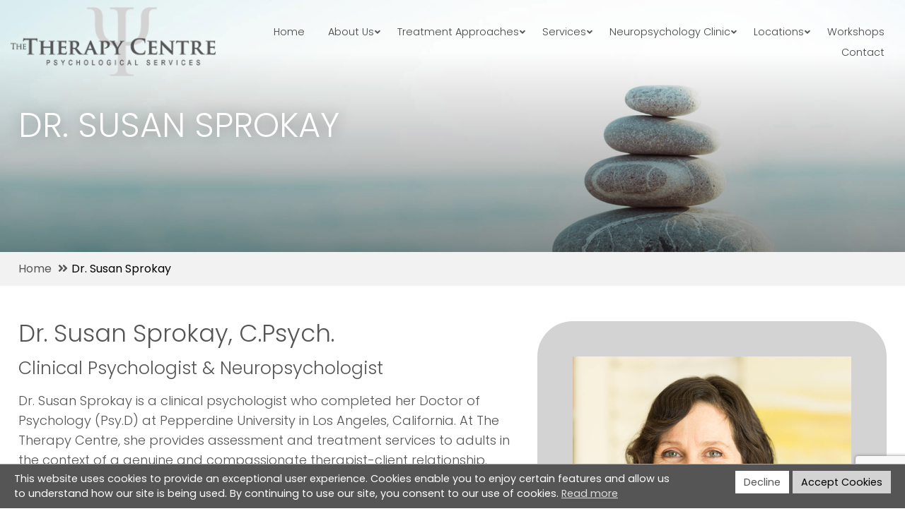

--- FILE ---
content_type: text/html; charset=UTF-8
request_url: https://thetherapycentre.ca/dr-susan-sprokay/
body_size: 57210
content:
<!doctype html>
<html lang="en-US">
<head>
	<meta charset="UTF-8">
	<meta name="viewport" content="width=device-width, initial-scale=1">
    <meta http-equiv="X-UA-Compatible" content="IE=edge">
	<link rel="profile" href="https://gmpg.org/xfn/11">

<!-- Google Tag Manager -->
<script>(function(w,d,s,l,i){w[l]=w[l]||[];w[l].push({'gtm.start':
new Date().getTime(),event:'gtm.js'});var f=d.getElementsByTagName(s)[0],
j=d.createElement(s),dl=l!='dataLayer'?'&l='+l:'';j.async=true;j.src=
'https://www.googletagmanager.com/gtm.js?id='+i+dl;f.parentNode.insertBefore(j,f);
})(window,document,'script','dataLayer','GTM-PTDFQ24');</script>
<!-- End Google Tag Manager -->

	<meta name='robots' content='index, follow, max-image-preview:large, max-snippet:-1, max-video-preview:-1' />
	<style>img:is([sizes="auto" i], [sizes^="auto," i]) { contain-intrinsic-size: 3000px 1500px }</style>
	
	<!-- This site is optimized with the Yoast SEO Premium plugin v25.4 (Yoast SEO v26.7) - https://yoast.com/wordpress/plugins/seo/ -->
	<title>Dr. Susan Sprokay, Clinical Psychologist &amp; Neuropsychologist</title>
	<meta name="description" content="Dr. Susan Sprokay treats individuals presenting with a variety of concerns like, mood &amp; anxiety disorders, coping with grief &amp; loss, life changes..." />
	<link rel="canonical" href="https://thetherapycentre.ca/dr-susan-sprokay/" />
	<meta property="og:locale" content="en_US" />
	<meta property="og:type" content="article" />
	<meta property="og:title" content="Dr. Susan Sprokay, Clinical Psychologist | The Therapy Centre" />
	<meta property="og:description" content="Dr. Susan Sprokay treats individuals presenting with a variety of concerns like, mood &amp; anxiety disorders, coping with grief &amp; loss, life changes..." />
	<meta property="og:url" content="https://thetherapycentre.ca/dr-susan-sprokay/" />
	<meta property="og:site_name" content="The Therapy Centre" />
	<meta property="article:publisher" content="https://www.facebook.com/TheTherapyCentrePsychologists/" />
	<meta property="article:modified_time" content="2024-11-09T16:49:39+00:00" />
	<meta property="og:image" content="https://thetherapycentre.ca/wp-content/uploads/2022/10/dr-susan-sprokay-clinical-psychologist-therapy-centre-oakville-virtual.png" />
	<meta property="og:image:width" content="1200" />
	<meta property="og:image:height" content="628" />
	<meta property="og:image:type" content="image/png" />
	<meta name="twitter:card" content="summary_large_image" />
	<meta name="twitter:title" content="Dr. Susan Sprokay, Clinical Psychologist | The Therapy Centre" />
	<meta name="twitter:label1" content="Est. reading time" />
	<meta name="twitter:data1" content="1 minute" />
	<script type="application/ld+json" class="yoast-schema-graph">{"@context":"https://schema.org","@graph":[{"@type":"WebPage","@id":"https://thetherapycentre.ca/dr-susan-sprokay/","url":"https://thetherapycentre.ca/dr-susan-sprokay/","name":"Dr. Susan Sprokay, Clinical Psychologist & Neuropsychologist","isPartOf":{"@id":"https://thetherapycentre.ca/#website"},"datePublished":"2021-07-13T12:18:37+00:00","dateModified":"2024-11-09T16:49:39+00:00","description":"Dr. Susan Sprokay treats individuals presenting with a variety of concerns like, mood & anxiety disorders, coping with grief & loss, life changes...","breadcrumb":{"@id":"https://thetherapycentre.ca/dr-susan-sprokay/#breadcrumb"},"inLanguage":"en-US","potentialAction":[{"@type":"ReadAction","target":["https://thetherapycentre.ca/dr-susan-sprokay/"]}]},{"@type":"BreadcrumbList","@id":"https://thetherapycentre.ca/dr-susan-sprokay/#breadcrumb","itemListElement":[{"@type":"ListItem","position":1,"name":"Home","item":"https://thetherapycentre.ca/"},{"@type":"ListItem","position":2,"name":"Dr. Susan Sprokay"}]},{"@type":"WebSite","@id":"https://thetherapycentre.ca/#website","url":"https://thetherapycentre.ca/","name":"The Therapy Centre","description":"Oakville, Hamilton &amp; Toronto | Counselling &amp; Psychological Services","publisher":{"@id":"https://thetherapycentre.ca/#organization"},"potentialAction":[{"@type":"SearchAction","target":{"@type":"EntryPoint","urlTemplate":"https://thetherapycentre.ca/?s={search_term_string}"},"query-input":{"@type":"PropertyValueSpecification","valueRequired":true,"valueName":"search_term_string"}}],"inLanguage":"en-US"},{"@type":["Organization","Place","Psychiatric"],"@id":"https://thetherapycentre.ca/#organization","name":"The Therapy Centre","url":"https://thetherapycentre.ca/","logo":{"@id":"https://thetherapycentre.ca/dr-susan-sprokay/#local-main-organization-logo"},"image":{"@id":"https://thetherapycentre.ca/dr-susan-sprokay/#local-main-organization-logo"},"sameAs":["https://www.facebook.com/TheTherapyCentrePsychologists/","https://www.instagram.com/thetherapycentre_psychology/"],"address":{"@id":"https://thetherapycentre.ca/dr-susan-sprokay/#local-main-place-address"},"geo":{"@type":"GeoCoordinates","latitude":"43.4350127","longitude":"-79.77483509999999"},"telephone":["289-291-0205","289-291-0206"],"openingHoursSpecification":[{"@type":"OpeningHoursSpecification","dayOfWeek":["Monday","Tuesday","Wednesday","Thursday"],"opens":"09:00","closes":"19:00"},{"@type":"OpeningHoursSpecification","dayOfWeek":["Friday"],"opens":"09:00","closes":"17:00"},{"@type":"OpeningHoursSpecification","dayOfWeek":["Saturday","Sunday"],"opens":"00:00","closes":"00:00"}],"email":"info@thetherapycentre.ca","faxNumber":"289-291-0207","priceRange":"$$$","currenciesAccepted":"CAD","paymentAccepted":"Debit, Credit Card, Direct Insurance Billing"},{"@type":"PostalAddress","@id":"https://thetherapycentre.ca/dr-susan-sprokay/#local-main-place-address","streetAddress":"2525 Old Bronte Road, Suite 330","addressLocality":"Oakville","postalCode":"L6M 4J2","addressRegion":"ON","addressCountry":"CA"},{"@type":"ImageObject","inLanguage":"en-US","@id":"https://thetherapycentre.ca/dr-susan-sprokay/#local-main-organization-logo","url":"https://thetherapycentre.ca/wp-content/uploads/2021/07/logo.png","contentUrl":"https://thetherapycentre.ca/wp-content/uploads/2021/07/logo.png","width":305,"height":103,"caption":"The Therapy Centre"}]}</script>
	<meta name="geo.placename" content="Oakville" />
	<meta name="geo.position" content="43.4350127;-79.77483509999999" />
	<meta name="geo.region" content="Canada" />
	<!-- / Yoast SEO Premium plugin. -->


<link rel='dns-prefetch' href='//maxcdn.bootstrapcdn.com' />
<link rel='dns-prefetch' href='//fonts.googleapis.com' />
<link rel='dns-prefetch' href='//www.googletagmanager.com' />
<link rel="alternate" type="application/rss+xml" title="The Therapy Centre &raquo; Feed" href="https://thetherapycentre.ca/feed/" />
<script type="text/javascript">
/* <![CDATA[ */
window._wpemojiSettings = {"baseUrl":"https:\/\/s.w.org\/images\/core\/emoji\/16.0.1\/72x72\/","ext":".png","svgUrl":"https:\/\/s.w.org\/images\/core\/emoji\/16.0.1\/svg\/","svgExt":".svg","source":{"concatemoji":"https:\/\/thetherapycentre.ca\/wp-includes\/js\/wp-emoji-release.min.js?ver=6.8.3"}};
/*! This file is auto-generated */
!function(s,n){var o,i,e;function c(e){try{var t={supportTests:e,timestamp:(new Date).valueOf()};sessionStorage.setItem(o,JSON.stringify(t))}catch(e){}}function p(e,t,n){e.clearRect(0,0,e.canvas.width,e.canvas.height),e.fillText(t,0,0);var t=new Uint32Array(e.getImageData(0,0,e.canvas.width,e.canvas.height).data),a=(e.clearRect(0,0,e.canvas.width,e.canvas.height),e.fillText(n,0,0),new Uint32Array(e.getImageData(0,0,e.canvas.width,e.canvas.height).data));return t.every(function(e,t){return e===a[t]})}function u(e,t){e.clearRect(0,0,e.canvas.width,e.canvas.height),e.fillText(t,0,0);for(var n=e.getImageData(16,16,1,1),a=0;a<n.data.length;a++)if(0!==n.data[a])return!1;return!0}function f(e,t,n,a){switch(t){case"flag":return n(e,"\ud83c\udff3\ufe0f\u200d\u26a7\ufe0f","\ud83c\udff3\ufe0f\u200b\u26a7\ufe0f")?!1:!n(e,"\ud83c\udde8\ud83c\uddf6","\ud83c\udde8\u200b\ud83c\uddf6")&&!n(e,"\ud83c\udff4\udb40\udc67\udb40\udc62\udb40\udc65\udb40\udc6e\udb40\udc67\udb40\udc7f","\ud83c\udff4\u200b\udb40\udc67\u200b\udb40\udc62\u200b\udb40\udc65\u200b\udb40\udc6e\u200b\udb40\udc67\u200b\udb40\udc7f");case"emoji":return!a(e,"\ud83e\udedf")}return!1}function g(e,t,n,a){var r="undefined"!=typeof WorkerGlobalScope&&self instanceof WorkerGlobalScope?new OffscreenCanvas(300,150):s.createElement("canvas"),o=r.getContext("2d",{willReadFrequently:!0}),i=(o.textBaseline="top",o.font="600 32px Arial",{});return e.forEach(function(e){i[e]=t(o,e,n,a)}),i}function t(e){var t=s.createElement("script");t.src=e,t.defer=!0,s.head.appendChild(t)}"undefined"!=typeof Promise&&(o="wpEmojiSettingsSupports",i=["flag","emoji"],n.supports={everything:!0,everythingExceptFlag:!0},e=new Promise(function(e){s.addEventListener("DOMContentLoaded",e,{once:!0})}),new Promise(function(t){var n=function(){try{var e=JSON.parse(sessionStorage.getItem(o));if("object"==typeof e&&"number"==typeof e.timestamp&&(new Date).valueOf()<e.timestamp+604800&&"object"==typeof e.supportTests)return e.supportTests}catch(e){}return null}();if(!n){if("undefined"!=typeof Worker&&"undefined"!=typeof OffscreenCanvas&&"undefined"!=typeof URL&&URL.createObjectURL&&"undefined"!=typeof Blob)try{var e="postMessage("+g.toString()+"("+[JSON.stringify(i),f.toString(),p.toString(),u.toString()].join(",")+"));",a=new Blob([e],{type:"text/javascript"}),r=new Worker(URL.createObjectURL(a),{name:"wpTestEmojiSupports"});return void(r.onmessage=function(e){c(n=e.data),r.terminate(),t(n)})}catch(e){}c(n=g(i,f,p,u))}t(n)}).then(function(e){for(var t in e)n.supports[t]=e[t],n.supports.everything=n.supports.everything&&n.supports[t],"flag"!==t&&(n.supports.everythingExceptFlag=n.supports.everythingExceptFlag&&n.supports[t]);n.supports.everythingExceptFlag=n.supports.everythingExceptFlag&&!n.supports.flag,n.DOMReady=!1,n.readyCallback=function(){n.DOMReady=!0}}).then(function(){return e}).then(function(){var e;n.supports.everything||(n.readyCallback(),(e=n.source||{}).concatemoji?t(e.concatemoji):e.wpemoji&&e.twemoji&&(t(e.twemoji),t(e.wpemoji)))}))}((window,document),window._wpemojiSettings);
/* ]]> */
</script>
<link rel='stylesheet' id='genesis-blocks-style-css-css' href='https://thetherapycentre.ca/wp-content/plugins/genesis-blocks/dist/style-blocks.build.css?ver=1764059831' type='text/css' media='all' />
<link rel='stylesheet' id='sbi_styles-css' href='https://thetherapycentre.ca/wp-content/plugins/instagram-feed/css/sbi-styles.min.css?ver=6.10.0' type='text/css' media='all' />
<style id='wp-emoji-styles-inline-css' type='text/css'>

	img.wp-smiley, img.emoji {
		display: inline !important;
		border: none !important;
		box-shadow: none !important;
		height: 1em !important;
		width: 1em !important;
		margin: 0 0.07em !important;
		vertical-align: -0.1em !important;
		background: none !important;
		padding: 0 !important;
	}
</style>
<style id='classic-theme-styles-inline-css' type='text/css'>
/*! This file is auto-generated */
.wp-block-button__link{color:#fff;background-color:#32373c;border-radius:9999px;box-shadow:none;text-decoration:none;padding:calc(.667em + 2px) calc(1.333em + 2px);font-size:1.125em}.wp-block-file__button{background:#32373c;color:#fff;text-decoration:none}
</style>
<style id='global-styles-inline-css' type='text/css'>
:root{--wp--preset--aspect-ratio--square: 1;--wp--preset--aspect-ratio--4-3: 4/3;--wp--preset--aspect-ratio--3-4: 3/4;--wp--preset--aspect-ratio--3-2: 3/2;--wp--preset--aspect-ratio--2-3: 2/3;--wp--preset--aspect-ratio--16-9: 16/9;--wp--preset--aspect-ratio--9-16: 9/16;--wp--preset--color--black: #000000;--wp--preset--color--cyan-bluish-gray: #abb8c3;--wp--preset--color--white: #ffffff;--wp--preset--color--pale-pink: #f78da7;--wp--preset--color--vivid-red: #cf2e2e;--wp--preset--color--luminous-vivid-orange: #ff6900;--wp--preset--color--luminous-vivid-amber: #fcb900;--wp--preset--color--light-green-cyan: #7bdcb5;--wp--preset--color--vivid-green-cyan: #00d084;--wp--preset--color--pale-cyan-blue: #8ed1fc;--wp--preset--color--vivid-cyan-blue: #0693e3;--wp--preset--color--vivid-purple: #9b51e0;--wp--preset--gradient--vivid-cyan-blue-to-vivid-purple: linear-gradient(135deg,rgba(6,147,227,1) 0%,rgb(155,81,224) 100%);--wp--preset--gradient--light-green-cyan-to-vivid-green-cyan: linear-gradient(135deg,rgb(122,220,180) 0%,rgb(0,208,130) 100%);--wp--preset--gradient--luminous-vivid-amber-to-luminous-vivid-orange: linear-gradient(135deg,rgba(252,185,0,1) 0%,rgba(255,105,0,1) 100%);--wp--preset--gradient--luminous-vivid-orange-to-vivid-red: linear-gradient(135deg,rgba(255,105,0,1) 0%,rgb(207,46,46) 100%);--wp--preset--gradient--very-light-gray-to-cyan-bluish-gray: linear-gradient(135deg,rgb(238,238,238) 0%,rgb(169,184,195) 100%);--wp--preset--gradient--cool-to-warm-spectrum: linear-gradient(135deg,rgb(74,234,220) 0%,rgb(151,120,209) 20%,rgb(207,42,186) 40%,rgb(238,44,130) 60%,rgb(251,105,98) 80%,rgb(254,248,76) 100%);--wp--preset--gradient--blush-light-purple: linear-gradient(135deg,rgb(255,206,236) 0%,rgb(152,150,240) 100%);--wp--preset--gradient--blush-bordeaux: linear-gradient(135deg,rgb(254,205,165) 0%,rgb(254,45,45) 50%,rgb(107,0,62) 100%);--wp--preset--gradient--luminous-dusk: linear-gradient(135deg,rgb(255,203,112) 0%,rgb(199,81,192) 50%,rgb(65,88,208) 100%);--wp--preset--gradient--pale-ocean: linear-gradient(135deg,rgb(255,245,203) 0%,rgb(182,227,212) 50%,rgb(51,167,181) 100%);--wp--preset--gradient--electric-grass: linear-gradient(135deg,rgb(202,248,128) 0%,rgb(113,206,126) 100%);--wp--preset--gradient--midnight: linear-gradient(135deg,rgb(2,3,129) 0%,rgb(40,116,252) 100%);--wp--preset--font-size--small: 13px;--wp--preset--font-size--medium: 20px;--wp--preset--font-size--large: 36px;--wp--preset--font-size--x-large: 42px;--wp--preset--spacing--20: 0.44rem;--wp--preset--spacing--30: 0.67rem;--wp--preset--spacing--40: 1rem;--wp--preset--spacing--50: 1.5rem;--wp--preset--spacing--60: 2.25rem;--wp--preset--spacing--70: 3.38rem;--wp--preset--spacing--80: 5.06rem;--wp--preset--shadow--natural: 6px 6px 9px rgba(0, 0, 0, 0.2);--wp--preset--shadow--deep: 12px 12px 50px rgba(0, 0, 0, 0.4);--wp--preset--shadow--sharp: 6px 6px 0px rgba(0, 0, 0, 0.2);--wp--preset--shadow--outlined: 6px 6px 0px -3px rgba(255, 255, 255, 1), 6px 6px rgba(0, 0, 0, 1);--wp--preset--shadow--crisp: 6px 6px 0px rgba(0, 0, 0, 1);}:where(.is-layout-flex){gap: 0.5em;}:where(.is-layout-grid){gap: 0.5em;}body .is-layout-flex{display: flex;}.is-layout-flex{flex-wrap: wrap;align-items: center;}.is-layout-flex > :is(*, div){margin: 0;}body .is-layout-grid{display: grid;}.is-layout-grid > :is(*, div){margin: 0;}:where(.wp-block-columns.is-layout-flex){gap: 2em;}:where(.wp-block-columns.is-layout-grid){gap: 2em;}:where(.wp-block-post-template.is-layout-flex){gap: 1.25em;}:where(.wp-block-post-template.is-layout-grid){gap: 1.25em;}.has-black-color{color: var(--wp--preset--color--black) !important;}.has-cyan-bluish-gray-color{color: var(--wp--preset--color--cyan-bluish-gray) !important;}.has-white-color{color: var(--wp--preset--color--white) !important;}.has-pale-pink-color{color: var(--wp--preset--color--pale-pink) !important;}.has-vivid-red-color{color: var(--wp--preset--color--vivid-red) !important;}.has-luminous-vivid-orange-color{color: var(--wp--preset--color--luminous-vivid-orange) !important;}.has-luminous-vivid-amber-color{color: var(--wp--preset--color--luminous-vivid-amber) !important;}.has-light-green-cyan-color{color: var(--wp--preset--color--light-green-cyan) !important;}.has-vivid-green-cyan-color{color: var(--wp--preset--color--vivid-green-cyan) !important;}.has-pale-cyan-blue-color{color: var(--wp--preset--color--pale-cyan-blue) !important;}.has-vivid-cyan-blue-color{color: var(--wp--preset--color--vivid-cyan-blue) !important;}.has-vivid-purple-color{color: var(--wp--preset--color--vivid-purple) !important;}.has-black-background-color{background-color: var(--wp--preset--color--black) !important;}.has-cyan-bluish-gray-background-color{background-color: var(--wp--preset--color--cyan-bluish-gray) !important;}.has-white-background-color{background-color: var(--wp--preset--color--white) !important;}.has-pale-pink-background-color{background-color: var(--wp--preset--color--pale-pink) !important;}.has-vivid-red-background-color{background-color: var(--wp--preset--color--vivid-red) !important;}.has-luminous-vivid-orange-background-color{background-color: var(--wp--preset--color--luminous-vivid-orange) !important;}.has-luminous-vivid-amber-background-color{background-color: var(--wp--preset--color--luminous-vivid-amber) !important;}.has-light-green-cyan-background-color{background-color: var(--wp--preset--color--light-green-cyan) !important;}.has-vivid-green-cyan-background-color{background-color: var(--wp--preset--color--vivid-green-cyan) !important;}.has-pale-cyan-blue-background-color{background-color: var(--wp--preset--color--pale-cyan-blue) !important;}.has-vivid-cyan-blue-background-color{background-color: var(--wp--preset--color--vivid-cyan-blue) !important;}.has-vivid-purple-background-color{background-color: var(--wp--preset--color--vivid-purple) !important;}.has-black-border-color{border-color: var(--wp--preset--color--black) !important;}.has-cyan-bluish-gray-border-color{border-color: var(--wp--preset--color--cyan-bluish-gray) !important;}.has-white-border-color{border-color: var(--wp--preset--color--white) !important;}.has-pale-pink-border-color{border-color: var(--wp--preset--color--pale-pink) !important;}.has-vivid-red-border-color{border-color: var(--wp--preset--color--vivid-red) !important;}.has-luminous-vivid-orange-border-color{border-color: var(--wp--preset--color--luminous-vivid-orange) !important;}.has-luminous-vivid-amber-border-color{border-color: var(--wp--preset--color--luminous-vivid-amber) !important;}.has-light-green-cyan-border-color{border-color: var(--wp--preset--color--light-green-cyan) !important;}.has-vivid-green-cyan-border-color{border-color: var(--wp--preset--color--vivid-green-cyan) !important;}.has-pale-cyan-blue-border-color{border-color: var(--wp--preset--color--pale-cyan-blue) !important;}.has-vivid-cyan-blue-border-color{border-color: var(--wp--preset--color--vivid-cyan-blue) !important;}.has-vivid-purple-border-color{border-color: var(--wp--preset--color--vivid-purple) !important;}.has-vivid-cyan-blue-to-vivid-purple-gradient-background{background: var(--wp--preset--gradient--vivid-cyan-blue-to-vivid-purple) !important;}.has-light-green-cyan-to-vivid-green-cyan-gradient-background{background: var(--wp--preset--gradient--light-green-cyan-to-vivid-green-cyan) !important;}.has-luminous-vivid-amber-to-luminous-vivid-orange-gradient-background{background: var(--wp--preset--gradient--luminous-vivid-amber-to-luminous-vivid-orange) !important;}.has-luminous-vivid-orange-to-vivid-red-gradient-background{background: var(--wp--preset--gradient--luminous-vivid-orange-to-vivid-red) !important;}.has-very-light-gray-to-cyan-bluish-gray-gradient-background{background: var(--wp--preset--gradient--very-light-gray-to-cyan-bluish-gray) !important;}.has-cool-to-warm-spectrum-gradient-background{background: var(--wp--preset--gradient--cool-to-warm-spectrum) !important;}.has-blush-light-purple-gradient-background{background: var(--wp--preset--gradient--blush-light-purple) !important;}.has-blush-bordeaux-gradient-background{background: var(--wp--preset--gradient--blush-bordeaux) !important;}.has-luminous-dusk-gradient-background{background: var(--wp--preset--gradient--luminous-dusk) !important;}.has-pale-ocean-gradient-background{background: var(--wp--preset--gradient--pale-ocean) !important;}.has-electric-grass-gradient-background{background: var(--wp--preset--gradient--electric-grass) !important;}.has-midnight-gradient-background{background: var(--wp--preset--gradient--midnight) !important;}.has-small-font-size{font-size: var(--wp--preset--font-size--small) !important;}.has-medium-font-size{font-size: var(--wp--preset--font-size--medium) !important;}.has-large-font-size{font-size: var(--wp--preset--font-size--large) !important;}.has-x-large-font-size{font-size: var(--wp--preset--font-size--x-large) !important;}
:where(.wp-block-post-template.is-layout-flex){gap: 1.25em;}:where(.wp-block-post-template.is-layout-grid){gap: 1.25em;}
:where(.wp-block-columns.is-layout-flex){gap: 2em;}:where(.wp-block-columns.is-layout-grid){gap: 2em;}
:root :where(.wp-block-pullquote){font-size: 1.5em;line-height: 1.6;}
</style>
<link rel='stylesheet' id='cookieconsent_css-css' href='https://thetherapycentre.ca/wp-content/plugins/ak-gdpr/js/cookieconsent/cookieconsent.min.css?ver=6.8.3' type='text/css' media='all' />
<link rel='stylesheet' id='cookieconsent_css_extra-css' href='https://thetherapycentre.ca/wp-content/plugins/ak-gdpr/css/consent_extra.css?ver=6.8.3' type='text/css' media='all' />
<link rel='stylesheet' id='contact-form-7-css' href='https://thetherapycentre.ca/wp-content/plugins/contact-form-7/includes/css/styles.css?ver=6.1.3' type='text/css' media='all' />
<link rel='stylesheet' id='ctf_styles-css' href='https://thetherapycentre.ca/wp-content/plugins/custom-twitter-feeds/css/ctf-styles.min.css?ver=2.3.1' type='text/css' media='all' />
<link rel='stylesheet' id='wpcf7-redirect-script-frontend-css' href='https://thetherapycentre.ca/wp-content/plugins/wpcf7-redirect/build/assets/frontend-script.css?ver=2c532d7e2be36f6af233' type='text/css' media='all' />
<link rel='stylesheet' id='cff-css' href='https://thetherapycentre.ca/wp-content/plugins/custom-facebook-feed/assets/css/cff-style.min.css?ver=4.3.4' type='text/css' media='all' />
<link rel='stylesheet' id='sb-font-awesome-css' href='https://maxcdn.bootstrapcdn.com/font-awesome/4.7.0/css/font-awesome.min.css?ver=6.8.3' type='text/css' media='all' />
<link rel='stylesheet' id='wp-pagenavi-css' href='https://thetherapycentre.ca/wp-content/plugins/wp-pagenavi/pagenavi-css.css?ver=2.70' type='text/css' media='all' />
<link rel='stylesheet' id='font-awesome-css' href='https://thetherapycentre.ca/wp-content/themes/thetherapycenter/css/all.css?ver=6.8.3' type='text/css' media='all' />
<link rel='stylesheet' id='bootstrap-grid-css-css' href='https://thetherapycentre.ca/wp-content/themes/thetherapycenter/css/bootstrap-grid.min.css?ver=6.8.3' type='text/css' media='all' />
<link rel='stylesheet' id='fancybox-css-css' href='https://thetherapycentre.ca/wp-content/themes/thetherapycenter/css/jquery.fancybox.min.css?ver=6.8.3' type='text/css' media='all' />
<link rel='stylesheet' id='google-fonts-css' href='//fonts.googleapis.com/css2?family=Poppins%3Awght%40300%3B400%3B500%3B600&#038;display=swap&#038;ver=6.8.3' type='text/css' media='all' />
<link rel='stylesheet' id='above-fold-css' href='https://thetherapycentre.ca/wp-content/themes/thetherapycenter/above-fold.css?ver=6.8.3' type='text/css' media='all' />
<link rel='stylesheet' id='style-css' href='https://thetherapycentre.ca/wp-content/themes/thetherapycenter/style.css?ver=6.8.3' type='text/css' media='all' />
<script type="text/javascript" src="https://thetherapycentre.ca/wp-content/themes/thetherapycenter/js/jquery-3.4.1.min.js?ver=6.8.3" id="jquery-js"></script>
<link rel="https://api.w.org/" href="https://thetherapycentre.ca/wp-json/" /><link rel="alternate" title="JSON" type="application/json" href="https://thetherapycentre.ca/wp-json/wp/v2/pages/3546" /><link rel="EditURI" type="application/rsd+xml" title="RSD" href="https://thetherapycentre.ca/xmlrpc.php?rsd" />
<meta name="generator" content="WordPress 6.8.3" />
<link rel='shortlink' href='https://thetherapycentre.ca/?p=3546' />
<link rel="alternate" title="oEmbed (JSON)" type="application/json+oembed" href="https://thetherapycentre.ca/wp-json/oembed/1.0/embed?url=https%3A%2F%2Fthetherapycentre.ca%2Fdr-susan-sprokay%2F" />
<link rel="alternate" title="oEmbed (XML)" type="text/xml+oembed" href="https://thetherapycentre.ca/wp-json/oembed/1.0/embed?url=https%3A%2F%2Fthetherapycentre.ca%2Fdr-susan-sprokay%2F&#038;format=xml" />
            <!-- display the consent message using the API after page is loaded --> 
            <script>
                window.addEventListener("load", function(){
                    window.cookieconsent.initialise({
                        "cookie": {
                            "name": "ak_cookieconsent_status"
                        },    
                        "palette": {
                            "popup": {
                                "background": "#555"
                             },
                            "button": {
                                "background": "#d3d3d3",
                                "text": "#000"
                            },
                            highlight: {background: '#f8e71c', border: '#f8e71c', text: '#000000'}
                         },
                        "position": "bottom",
                        "content": {
                            "allow": "Accept Cookies",
                            "dismiss": "Decline",
                            "link": 'Read more',
                            "message": "This website uses cookies to provide an exceptional user experience. Cookies enable you to enjoy certain features and allow us to understand how our site is being used. By continuing to use our site, you consent to our use of cookies.",
                            "href" : "https://thetherapycentre.ca/privacy-policy/",
                        },
                        layout: 'my-cool-layout',
                        layouts: {
                          'my-cool-layout': '<div class="ak-consonent-wrapper">\
                           <div class="ak-consonent-content">{{message}} {{link}}</div> <div class="ak-consonent-button">{{compliance}} {{allow}} </div></div>',
                        },
                        onStatusChange: function(status, chosenBefore) {
                          jQuery.ajax({
                              url : "/wp-admin/admin-ajax.php",
                              type : 'POST',
                              data : {
                                  action : 'set_status_on_cookie',
                                  status : status
                              },
                              success : function( response ) {
                                 
                              }
                          });
                        }
                    });
                });
            </script>
<meta name="generator" content="Site Kit by Google 1.161.0" /><!-- Google tag (gtag.js) -->
<script async src="https://www.googletagmanager.com/gtag/js?id=G-0DDP6M13P7"></script>
<script>
  window.dataLayer = window.dataLayer || [];
  function gtag(){dataLayer.push(arguments);}
  gtag('js', new Date());

  gtag('config', 'G-0DDP6M13P7');
</script>

<!-- Meta Pixel Code -->
<script>
!function(f,b,e,v,n,t,s)
{if(f.fbq)return;n=f.fbq=function(){n.callMethod?
n.callMethod.apply(n,arguments):n.queue.push(arguments)};
if(!f._fbq)f._fbq=n;n.push=n;n.loaded=!0;n.version='2.0';
n.queue=[];t=b.createElement(e);t.async=!0;
t.src=v;s=b.getElementsByTagName(e)[0];
s.parentNode.insertBefore(t,s)}(window, document,'script',
'https://connect.facebook.net/en_US/fbevents.js');
fbq('init', '2245761512574410');
fbq('track', 'PageView');
</script>
<noscript><img height="1" width="1" style="display:none"
src="https://www.facebook.com/tr?id=2245761512574410&ev=PageView&noscript=1"
/></noscript>
<!-- End Meta Pixel Code --><script id='pixel-script-poptin' src='https://cdn.popt.in/pixel.js?id=2982ae6c57753' async='true'></script> <meta name="ti-site-data" content="eyJyIjoiMTowITc6MCEzMDowIiwibyI6Imh0dHBzOlwvXC90aGV0aGVyYXB5Y2VudHJlLmNhXC93cC1hZG1pblwvYWRtaW4tYWpheC5waHA/YWN0aW9uPXRpX29ubGluZV91c2Vyc19nb29nbGUmYW1wO3A9JTJGZHItc3VzYW4tc3Byb2theSUyRiZhbXA7X3dwbm9uY2U9ZTIxZjU4YjBhNSJ9" /><meta name="keywords" content="" />		<style type="text/css" id="wp-custom-css">
			.instagram-feed-section h2, .trustindex-section h2 {
    text-align: center;
}
.instagram-feed-section, .trustindex-section {
    padding: 50px 0px;
}
.trustindex-section {
	margin-bottom: 50px;
}
@media (max-width: 767px) {
  .button-add {
    display: flex;
    flex-direction: column;
    gap: 0px !important;
    align-items: center;
  }
}
		</style>
		</head>
<body class="wp-singular page-template page-template-template-team-member-bio page-template-template-team-member-bio-php page page-id-3546 wp-theme-thetherapycenter">
	 <!-- Google Tag Manager (noscript) -->
<noscript><iframe src="https://www.googletagmanager.com/ns.html?id=GTM-PTDFQ24"
height="0" width="0" style="display:none;visibility:hidden"></iframe></noscript>
<!-- End Google Tag Manager (noscript) -->
    <header class="header">
        <div class="container-fluid">
            <div class="row v-center logo-contact-row">
                <div class="col-xl-3 col-sm-4 col-7">
                    <div class="logo"><a href="https://thetherapycentre.ca/" title="The Therapy Centre">  
                        <img src="https://thetherapycentre.ca/wp-content/themes/thetherapycenter/img/logo.png" alt="logo" />
                    </a></div>
                </div>
                <div class="col-xl-9 col-sm-8">
                    <div class="main-nav">
                        <ul id="primary-menu" class="slimmenu"><li id="menu-item-3699" class="menu-item menu-item-type-post_type menu-item-object-page menu-item-home menu-item-3699"><a href="https://thetherapycentre.ca/">Home</a></li>
<li id="menu-item-3426" class="menu-item menu-item-type-custom menu-item-object-custom menu-item-has-children menu-item-3426 has-submenu"><a href="#">About Us</a>
<ul class="sub-menu">
	<li id="menu-item-3432" class="menu-item menu-item-type-post_type menu-item-object-page menu-item-has-children menu-item-3432 has-submenu"><a href="https://thetherapycentre.ca/clinical-psychologists/">Our Team</a>
	<ul class="sub-menu">
		<li id="menu-item-3652" class="menu-item menu-item-type-custom menu-item-object-custom menu-item-3652"><a href="https://thetherapycentre.ca/our-team/">Clinicians</a></li>
		<li id="menu-item-6761" class="menu-item menu-item-type-post_type menu-item-object-page menu-item-6761"><a href="https://thetherapycentre.ca/shahnawaz-ali/">Nurse Practitioner</a></li>
		<li id="menu-item-3674" class="menu-item menu-item-type-post_type menu-item-object-page menu-item-3674"><a href="https://thetherapycentre.ca/registered-dietitian/">Registered Dietitian</a></li>
		<li id="menu-item-3671" class="menu-item menu-item-type-post_type menu-item-object-page menu-item-3671"><a href="https://thetherapycentre.ca/administrative-assistants/">Administrative Assistants</a></li>
		<li id="menu-item-3655" class="menu-item menu-item-type-post_type menu-item-object-page menu-item-3655"><a href="https://thetherapycentre.ca/join-our-team/">Join Our Team</a></li>
	</ul>
</li>
	<li id="menu-item-6973" class="menu-item menu-item-type-post_type menu-item-object-page menu-item-6973"><a href="https://thetherapycentre.ca/what-does-a-psychologist-do/">What Does A Psychologist Do ?</a></li>
	<li id="menu-item-3430" class="menu-item menu-item-type-post_type menu-item-object-page menu-item-3430"><a href="https://thetherapycentre.ca/practice-information/">Practice Information</a></li>
	<li id="menu-item-3431" class="menu-item menu-item-type-post_type menu-item-object-page menu-item-3431"><a href="https://thetherapycentre.ca/in-the-media/">In the Media</a></li>
	<li id="menu-item-3448" class="menu-item menu-item-type-post_type menu-item-object-page menu-item-3448"><a href="https://thetherapycentre.ca/forms/">Forms</a></li>
</ul>
</li>
<li id="menu-item-3433" class="menu-item menu-item-type-custom menu-item-object-custom menu-item-has-children menu-item-3433 has-submenu"><a href="#">Treatment Approaches</a>
<ul class="sub-menu">
	<li id="menu-item-3435" class="menu-item menu-item-type-post_type menu-item-object-page menu-item-3435"><a href="https://thetherapycentre.ca/cognitive-behavioural-therapy/">Cognitive Behavioural Therapy (CBT)</a></li>
	<li id="menu-item-3434" class="menu-item menu-item-type-post_type menu-item-object-page menu-item-3434"><a href="https://thetherapycentre.ca/emotion-focused-therapy/">Emotion Focused Therapy (EFT)</a></li>
	<li id="menu-item-3625" class="menu-item menu-item-type-post_type menu-item-object-page menu-item-3625"><a href="https://thetherapycentre.ca/dialectical-behaviour-therapy/">Dialectical Behaviour Therapy (DBT)</a></li>
	<li id="menu-item-3624" class="menu-item menu-item-type-post_type menu-item-object-page menu-item-3624"><a href="https://thetherapycentre.ca/acceptance-and-commitment-therapy-act/">Acceptance and Commitment Therapy (ACT)</a></li>
	<li id="menu-item-3623" class="menu-item menu-item-type-post_type menu-item-object-page menu-item-3623"><a href="https://thetherapycentre.ca/psychotherapist/">Psychodynamic Therapy</a></li>
	<li id="menu-item-3622" class="menu-item menu-item-type-post_type menu-item-object-page menu-item-3622"><a href="https://thetherapycentre.ca/emotion-focused-skills-training-efst/">Emotion Focused Skills Training (EFST)</a></li>
	<li id="menu-item-3621" class="menu-item menu-item-type-post_type menu-item-object-page menu-item-3621"><a href="https://thetherapycentre.ca/eye-movement-desensitization-and-reprocessing-therapy-emdr/">Eye Movement Desensitization and Reprocessing Therapy (EMDR)</a></li>
</ul>
</li>
<li id="menu-item-3467" class="menu-item menu-item-type-custom menu-item-object-custom menu-item-has-children menu-item-3467 has-submenu"><a href="#">Services</a>
<ul class="sub-menu">
	<li id="menu-item-3639" class="menu-item menu-item-type-custom menu-item-object-custom menu-item-has-children menu-item-3639 has-submenu"><a href="https://thetherapycentre.ca/adult-counselling-therapy-services/">Adult Services</a>
	<ul class="sub-menu">
		<li id="menu-item-3640" class="menu-item menu-item-type-custom menu-item-object-custom menu-item-3640"><a href="https://thetherapycentre.ca/adult-assessment-services/" aria-label="Adult Assessment Services">Assessment</a></li>
		<li id="menu-item-3641" class="menu-item menu-item-type-custom menu-item-object-custom menu-item-3641"><a href="https://thetherapycentre.ca/adult-treatment-services/" aria-label="Adult Treatment Services">Treatment</a></li>
	</ul>
</li>
	<li id="menu-item-3468" class="menu-item menu-item-type-post_type menu-item-object-page menu-item-has-children menu-item-3468 has-submenu"><a href="https://thetherapycentre.ca/child-therapist/">Child, Adolescent and Family Services</a>
	<ul class="sub-menu">
		<li id="menu-item-3642" class="menu-item menu-item-type-custom menu-item-object-custom menu-item-3642"><a href="https://thetherapycentre.ca/child-and-adolescent-assessment-services/" aria-label="Child and Adolescent Assessment Services">Assessment</a></li>
		<li id="menu-item-3643" class="menu-item menu-item-type-custom menu-item-object-custom menu-item-3643"><a href="https://thetherapycentre.ca/child-adolescent-and-family-treatment-services/" aria-label="Child, Adolescent and Family Treatment Services">Treatment</a></li>
	</ul>
</li>
	<li id="menu-item-3812" class="menu-item menu-item-type-post_type menu-item-object-page menu-item-3812"><a href="https://thetherapycentre.ca/couple-counselling/">Couple Counselling</a></li>
	<li id="menu-item-6762" class="menu-item menu-item-type-post_type menu-item-object-page menu-item-has-children menu-item-6762 has-submenu"><a href="https://thetherapycentre.ca/medical-services/">Medical Services</a>
	<ul class="sub-menu">
		<li id="menu-item-6763" class="menu-item menu-item-type-post_type menu-item-object-page menu-item-6763"><a href="https://thetherapycentre.ca/shahnawaz-ali/">Nurse Practitioner</a></li>
	</ul>
</li>
	<li id="menu-item-3646" class="menu-item menu-item-type-post_type menu-item-object-page menu-item-3646"><a href="https://thetherapycentre.ca/dietitian-services/">Dietitian/Nutrition Services</a></li>
</ul>
</li>
<li id="menu-item-3627" class="menu-item menu-item-type-post_type menu-item-object-page menu-item-has-children menu-item-3627 has-submenu"><a href="https://thetherapycentre.ca/neuropsychology-clinic/">Neuropsychology Clinic</a>
<ul class="sub-menu">
	<li id="menu-item-3659" class="menu-item menu-item-type-custom menu-item-object-custom menu-item-3659"><a href="https://thetherapycentre.ca/neuropsychological-assessment/" aria-label="Neuropsychological Assessment">Assessment</a></li>
	<li id="menu-item-4087" class="menu-item menu-item-type-custom menu-item-object-custom menu-item-has-children menu-item-4087 has-submenu"><a href="#">Concussion Clinic</a>
	<ul class="sub-menu">
		<li id="menu-item-4086" class="menu-item menu-item-type-custom menu-item-object-custom menu-item-4086"><a href="https://thetherapycentre.ca/concussion-assessment/" aria-label="Concussion Assessment">Assessment</a></li>
		<li id="menu-item-4067" class="menu-item menu-item-type-post_type menu-item-object-page menu-item-4067"><a href="https://thetherapycentre.ca/concussion-treatment/" aria-label="Concussion Treatment">Treatment</a></li>
	</ul>
</li>
</ul>
</li>
<li id="menu-item-3429" class="menu-item menu-item-type-custom menu-item-object-custom menu-item-has-children menu-item-3429 has-submenu"><a href="#">Locations</a>
<ul class="sub-menu">
	<li id="menu-item-3427" class="menu-item menu-item-type-post_type menu-item-object-page menu-item-3427"><a href="https://thetherapycentre.ca/oakville-location/">Oakville</a></li>
	<li id="menu-item-3428" class="menu-item menu-item-type-post_type menu-item-object-page menu-item-3428"><a href="https://thetherapycentre.ca/hamilton-location/">Hamilton</a></li>
	<li id="menu-item-3476" class="menu-item menu-item-type-post_type menu-item-object-page menu-item-3476"><a href="https://thetherapycentre.ca/toronto-location/">Toronto</a></li>
	<li id="menu-item-3634" class="menu-item menu-item-type-post_type menu-item-object-page menu-item-3634"><a href="https://thetherapycentre.ca/virtual-location/">Virtual</a></li>
</ul>
</li>
<li id="menu-item-3731" class="menu-item menu-item-type-post_type menu-item-object-page menu-item-3731"><a href="https://thetherapycentre.ca/workshops/">Workshops</a></li>
<li id="menu-item-5386" class="menu-item menu-item-type-post_type menu-item-object-page menu-item-5386"><a href="https://thetherapycentre.ca/contact/">Contact</a></li>
</ul>   
                    </div>
                    
                </div>
            </div>
        </div>

    </header>

    <main>

  
     <section class="banner-inner">
                    <img src="https://thetherapycentre.ca/wp-content/themes/thetherapycenter/img/banner-inner.jpg" alt="H Banner">
        
         <div class="overlay-black">
            <div class="wrapper">
                
                <h1>Dr. Susan Sprokay</h1>               
            </div>
        </div>
    </section>
    
    
    
    <nav class="breadcrumb-bar" aria-label="breadcrumb">
        <div class="wrapper">
            <ol class="breadcrumb">
                <!-- <li class="breadcrumb-item"><a href="#">Home</a></li>
                <li class="breadcrumb-item active">About</li> -->
                <!-- Breadcrumb NavXT 7.4.1 -->
<li class="home"><span property="itemListElement" typeof="ListItem"><a property="item" typeof="WebPage" title="Go to The Therapy Centre." href="https://thetherapycentre.ca" class="home" ><span property="name">Home</span></a><meta property="position" content="1"></span></li>
<li class="post post-page current-item"><span property="itemListElement" typeof="ListItem"><span property="name" class="post post-page current-item">Dr. Susan Sprokay</span><meta property="url" content="https://thetherapycentre.ca/dr-susan-sprokay/"><meta property="position" content="2"></span></li>
            </ol>
        </div>
    </nav>

     
	

<section class="inner-content">
	<div class="wrapper">
    	<div class="row team-single">
            <div class="col-lg-7 contentside">
                <div class="vc_row wpb_row vc_row-fluid">
<div class="wpb_column vc_column_container vc_col-sm-6">
<div class="vc_column-inner">
<div class="wpb_wrapper">
<div class="wpb_text_column wpb_content_element ">
<div class="wpb_wrapper">
<div class="vc_row wpb_row vc_row-fluid">
<div class="wpb_column vc_column_container vc_col-sm-12">
<div class="vc_column-inner">
<div class="wpb_wrapper">
<div class="wpb_text_column wpb_content_element ">
<div class="wpb_wrapper">
<h2 class="team-member-name">Dr. Susan Sprokay, C.Psych.</h2>
<h3 class="team-member-title">Clinical Psychologist &amp; Neuropsychologist</h3>
</div>
</div>
</div>
</div>
</div>
</div>
<p>Dr. Susan Sprokay is a clinical psychologist who completed her Doctor of Psychology (Psy.D) at Pepperdine University in Los Angeles, California. At The Therapy Centre, she provides assessment and treatment services to adults in the context of a genuine and compassionate therapist-client relationship.</p>
<p>Dr. Sprokay’s clinical experiences and interests involve treating individuals presenting with a variety of concerns, including mood and <a href="https://thetherapycentre.ca/anxiety-disorders/">anxiety disorders</a>, adjusting to life changes, coping with <a href="https://thetherapycentre.ca/grief-and-loss/">grief and loss</a>, and helping her clients increase their understanding of the way they engage with the world and with themselves.</p>
<p>Dr. Sprokay draws on her training in contemporary psychoanalytic psychotherapy techniques, incorporating humanistic and <a href="https://thetherapycentre.ca/cognitive-behavioural-therapy/" target="_blank" rel="noopener noreferrer">Cognitive Behavioural Techniques (CBT)</a> to best support positive changes in her clients’ lives.</p>
<p>Dr. Sprokay completed her post-doctoral training at UCLA Medical Center in Los Angeles. She has focused both her clinical and research work on aging, risk for Alzheimer’s disease, caregiver burden, and memory training. Dr. Sprokay provides training sessions to help individuals learn strategies to improve their memory and overall cognitive health.</p>
</div>
</div>
</div>
</div>
</div>
</div>
<div class="vc_row wpb_row vc_row-fluid">
<div class="wpb_column vc_column_container vc_col-sm-12">
<div class="vc_column-inner">
<div class="wpb_wrapper">
<div class="wpb_text_column wpb_content_element ">
<div class="wpb_wrapper">
<p>Dr. Sprokay relocated from California to Ontario in 2017. She is registered as a Clinical Psychologist and Neuropsychologist with The College of Psychologists and Behaviour Analysts of Ontario (CPBAO), and she is concurrently licensed as a Clinical Psychologist in California.</p>
<p>Dr. Susan Sprokay works out of the <a href="https://thetherapycentre.ca/oakville-location/">Oakville Location</a> and offers <a href="https://thetherapycentre.ca/virtual-location/">virtual</a> services throughout Ontario.</p>
</div>
</div>
</div>
</div>
</div>
</div>
            </div>

            <div class="col-lg-5">
                <div class="team-featured teambio">


                    <div class="teambox-featured teambio">
                       <img width="1080" height="1080" src="https://thetherapycentre.ca/wp-content/uploads/2022/01/Dr-Susan-Sprokay-Clinical-Therapist-Oakvile.jpg" class="attachment-full size-full" alt="Dr. Susan Sprokay" decoding="async" fetchpriority="high" srcset="https://thetherapycentre.ca/wp-content/uploads/2022/01/Dr-Susan-Sprokay-Clinical-Therapist-Oakvile.jpg 1080w, https://thetherapycentre.ca/wp-content/uploads/2022/01/Dr-Susan-Sprokay-Clinical-Therapist-Oakvile-300x300.jpg 300w, https://thetherapycentre.ca/wp-content/uploads/2022/01/Dr-Susan-Sprokay-Clinical-Therapist-Oakvile-1024x1024.jpg 1024w, https://thetherapycentre.ca/wp-content/uploads/2022/01/Dr-Susan-Sprokay-Clinical-Therapist-Oakvile-150x150.jpg 150w, https://thetherapycentre.ca/wp-content/uploads/2022/01/Dr-Susan-Sprokay-Clinical-Therapist-Oakvile-768x768.jpg 768w, https://thetherapycentre.ca/wp-content/uploads/2022/01/Dr-Susan-Sprokay-Clinical-Therapist-Oakvile-600x600.jpg 600w" sizes="(max-width: 1080px) 100vw, 1080px" />                        <h3>Dr. Susan Sprokay,<span>C.Psych.</span></h3>
                        <p>Clinical Psychologist &amp; Neuropsychologist<br />adults, seniors</p>
                        <div class="social-icons">
                                                            <a href="https://www.facebook.com/TheTherapyCentrePsychologists/" class="fab fa-facebook-f"><span>Facebook</span></a>
                            
                                                            <a href="https://www.instagram.com/thetherapycentre_psychology/" class="fab fa-instagram"><span>Instagram</span></a>
                            
                            
							                                <a href="https://www.youtube.com/@TheTherapyCentrePsychology" class="fab fa-youtube"><span>YouTube</span></a>
                            							
                            
                                                            <a href="mailto:dr.sprokay@thetherapycentre.ca" class="fas fa-envelope"><span>Email</span></a>
                                                    </div>
                        
                    </div>

                </div>    

            </div>             
        </div>
    </div>
</section>


    
	
    </main>

    <footer class="footer">
        	<div class="wrapper">
                <div class="row justify-content-center">
                    <div class="col-md-6 col-md-3" style="text-align:center;">
                        <a href="https://thetherapycentre.ca/book-appointment/" class="btn">Book an appointment</a>                    </div>
                </div><br><br>
                <div class="row  justify-content-center">
                    <div class="col-xl-3 col-lg-4">
                        <div class="foot-col">
                        	 <div class="text-4"><h3 class="widgettitle">About Us</h3>			<div class="textwidget"><p>We are a centre of excellence comprised of dedicated clinicians including psychologists, social workers, psychotherapists and a dietitian. We are a full-service practice that works with children, teens, adults, seniors, couples and families. <a href="https://thetherapycentre.ca/our-team/" aria-label="Read more about our team">Read More</a></p>
</div>
		</div>     
                        </div>
                    </div>
                    <div class="col-xl-3 col-lg-4">
                        <div class="foot-col">
                        	
		<div class="footer-nav recent-posts-4">
		<h3 class="widgettitle">Recent Blogs</h3>
		<ul>
											<li>
					<a href="https://thetherapycentre.ca/the-digital-couch-unlocking-the-immense-value-of-virtual-therapy/">The Digital Couch: Unlocking the Immense Value of Virtual Therapy</a>
									</li>
											<li>
					<a href="https://thetherapycentre.ca/when-the-holidays-feel-lonely-coping-with-disconnection-and-isolation/">When the Holidays Feel Lonely: Coping with Disconnection and Isolation</a>
									</li>
											<li>
					<a href="https://thetherapycentre.ca/emotional-clutter-letting-go-of-what-no-longer-serves-you/">Emotional Clutter: Letting Go of What No Longer Serves You</a>
									</li>
					</ul>

		</div>                        </div>
                    </div> 
                    <div class="col-xl-3 col-lg-4">
                        <div class="foot-col">  
                        	 <div class="footer-nav footer-links nav_menu-2"><h3 class="widgettitle">Quick Links</h3><div class="menu-quick-links-container"><ul id="menu-quick-links" class="menu"><li id="menu-item-3230" class="menu-item menu-item-type-custom menu-item-object-custom menu-item-home menu-item-3230"><a href="https://thetherapycentre.ca/">Home</a></li>
<li id="menu-item-3648" class="menu-item menu-item-type-custom menu-item-object-custom menu-item-3648"><a href="https://thetherapycentre.ca/adult-counselling-therapy-services/">Adult Services</a></li>
<li id="menu-item-3238" class="menu-item menu-item-type-post_type menu-item-object-page menu-item-3238"><a href="https://thetherapycentre.ca/child-therapist/">Child, Adolescent and Family Services</a></li>
<li id="menu-item-3819" class="menu-item menu-item-type-post_type menu-item-object-page menu-item-3819"><a href="https://thetherapycentre.ca/couple-counselling/">Couple Counselling</a></li>
<li id="menu-item-3650" class="menu-item menu-item-type-post_type menu-item-object-page menu-item-3650"><a href="https://thetherapycentre.ca/neuropsychology-clinic/">Neuropsychology Clinic</a></li>
<li id="menu-item-3239" class="menu-item menu-item-type-post_type menu-item-object-page menu-item-3239"><a href="https://thetherapycentre.ca/book-appointment/">Book an Appointment</a></li>
<li id="menu-item-3745" class="menu-item menu-item-type-post_type menu-item-object-page menu-item-3745"><a href="https://thetherapycentre.ca/blog/">Blog</a></li>
</ul></div></div>                        </div>
                    </div>
                    <div class="col-xl-3 col-lg-4">
                        <div class="foot-col">  
                        	 <div class="text-3"><h3 class="widgettitle">Contact</h3>			<div class="textwidget"><ul class="footer-nav footer-links">
<li><a href="https://thetherapycentre.ca/oakville-location/">Oakville Location</a></li>
<li><a href="https://thetherapycentre.ca/hamilton-location/">Hamilton Location</a></li>
<li><a href="https://thetherapycentre.ca/toronto-location/">Toronto Location</a></li>
<li><a href="https://thetherapycentre.ca/virtual-location/">Virtual Location</a></li>
</ul>
<p>Tel: <a href="tel:2892910205" aria-label="Call us: 2892910205">(289) 291-0205</a><br />
<a href="mailto:info@thetherapycentre.ca">info@thetherapycentre.ca</a></p>
<div class="social-icons" style="clear: both; margin-top: 20px; display: block;"><a href="https://www.facebook.com/TheTherapyCentrePsychologists/" class="fab fa-facebook-f" target="_blank"><span>Facebook (opens in a new window)</span></a>  <a href="https://ca.linkedin.com/company/the-therapy-centre-psychologists" class="fab fa-linkedin-in" target="_blank"><span>Linkedin (opens in a new window)</span></a>  <a href="https://ca.linkedin.com/company/the-therapy-centre-psychologists" class="fab fa-youtube" target="_blank"><span>Youtube (opens in a new window)</span></a>  <a href="https://www.instagram.com/thetherapycentre_psychology/" class="fab fa-instagram" target="_blank"><span>Instagram (opens in a new window)</span></a> </div>
</div>
		</div>                        </div>
                    </div>
                                
                </div>
            </div>
    </footer>

    <div class="footer-copyrights">
    	<div class="wrapper">
        	<div class="row">
                <div class="col-md-12">
                    <p>© Copyright 2026 The Therapy Centre. All rights reserved. | <a href="https://thetherapycentre.ca/privacy-policy/" rel="noopener" aria-label="Go to privacy policy page">Privacy Policy</a> | <a href="https://thetherapycentre.ca/cookie-policy/" rel="noopener" aria-label="Go to cookie policy page">Cookie Policy</a> | <a href="https://thetherapycentre.ca/terms-conditions/" rel="noopener">Terms &amp; Conditions</a> | <a href="https://thetherapycentre.ca/disclaimer/" rel="noopener">Disclaimer</a> | Designed by <a href="https://clicktecs.com" target="_blank" rel="noopener">ClickTecs <span class="hidethis">(Opens in New Window)</span></a> </p>                </div>
       	 	</div>	
        </div>
    </div>
    
<script type="speculationrules">
{"prefetch":[{"source":"document","where":{"and":[{"href_matches":"\/*"},{"not":{"href_matches":["\/wp-*.php","\/wp-admin\/*","\/wp-content\/uploads\/*","\/wp-content\/*","\/wp-content\/plugins\/*","\/wp-content\/themes\/thetherapycenter\/*","\/*\\?(.+)"]}},{"not":{"selector_matches":"a[rel~=\"nofollow\"]"}},{"not":{"selector_matches":".no-prefetch, .no-prefetch a"}}]},"eagerness":"conservative"}]}
</script>
<!-- Custom Facebook Feed JS -->
<script type="text/javascript">var cffajaxurl = "https://thetherapycentre.ca/wp-admin/admin-ajax.php";
var cfflinkhashtags = "true";
</script>
<!-- YouTube Feeds JS -->
<script type="text/javascript">

</script>
	<script type="text/javascript">
		function genesisBlocksShare( url, title, w, h ){
			var left = ( window.innerWidth / 2 )-( w / 2 );
			var top  = ( window.innerHeight / 2 )-( h / 2 );
			return window.open(url, title, 'toolbar=no, location=no, directories=no, status=no, menubar=no, scrollbars=no, resizable=no, copyhistory=no, width=600, height=600, top='+top+', left='+left);
		}
	</script>
	<!-- Instagram Feed JS -->
<script type="text/javascript">
var sbiajaxurl = "https://thetherapycentre.ca/wp-admin/admin-ajax.php";
</script>
<script type="text/javascript" src="https://thetherapycentre.ca/wp-content/themes/thetherapycenter/js/bootstrap.min.js?ver=6.8.3" id="bootstrap-js"></script>
<script type="text/javascript" src="https://thetherapycentre.ca/wp-content/themes/thetherapycenter/js/slick.min.js?ver=6.8.3" id="slick-js"></script>
<script type="text/javascript" src="https://thetherapycentre.ca/wp-content/themes/thetherapycenter/js/jquery.slimmenu.js?ver=6.8.3" id="jquery-slimmenu-js"></script>
<script type="text/javascript" src="https://thetherapycentre.ca/wp-content/themes/thetherapycenter/js/jquery.fancybox.min.js?ver=6.8.3" id="fancybox-js"></script>
<script type="text/javascript" src="https://thetherapycentre.ca/wp-content/themes/thetherapycenter/js/myscript.js?ver=6.8.3" id="myscript-js"></script>
<script type="text/javascript" src="https://thetherapycentre.ca/wp-content/plugins/ak-gdpr/js/cookieconsent/cookieconsent.min.js?ver=6.8.3" id="cookieconsent_js-js"></script>
<script type="text/javascript" src="https://thetherapycentre.ca/wp-includes/js/dist/hooks.min.js?ver=4d63a3d491d11ffd8ac6" id="wp-hooks-js"></script>
<script type="text/javascript" src="https://thetherapycentre.ca/wp-includes/js/dist/i18n.min.js?ver=5e580eb46a90c2b997e6" id="wp-i18n-js"></script>
<script type="text/javascript" id="wp-i18n-js-after">
/* <![CDATA[ */
wp.i18n.setLocaleData( { 'text direction\u0004ltr': [ 'ltr' ] } );
/* ]]> */
</script>
<script type="text/javascript" src="https://thetherapycentre.ca/wp-content/plugins/contact-form-7/includes/swv/js/index.js?ver=6.1.3" id="swv-js"></script>
<script type="text/javascript" id="contact-form-7-js-before">
/* <![CDATA[ */
var wpcf7 = {
    "api": {
        "root": "https:\/\/thetherapycentre.ca\/wp-json\/",
        "namespace": "contact-form-7\/v1"
    },
    "cached": 1
};
/* ]]> */
</script>
<script type="text/javascript" src="https://thetherapycentre.ca/wp-content/plugins/contact-form-7/includes/js/index.js?ver=6.1.3" id="contact-form-7-js"></script>
<script type="text/javascript" id="wpcf7-redirect-script-js-extra">
/* <![CDATA[ */
var wpcf7r = {"ajax_url":"https:\/\/thetherapycentre.ca\/wp-admin\/admin-ajax.php"};
/* ]]> */
</script>
<script type="text/javascript" src="https://thetherapycentre.ca/wp-content/plugins/wpcf7-redirect/build/assets/frontend-script.js?ver=2c532d7e2be36f6af233" id="wpcf7-redirect-script-js"></script>
<script type="text/javascript" src="https://thetherapycentre.ca/wp-content/plugins/custom-facebook-feed/assets/js/cff-scripts.min.js?ver=4.3.4" id="cffscripts-js"></script>
<script type="text/javascript" src="https://thetherapycentre.ca/wp-content/plugins/genesis-blocks/dist/assets/js/dismiss.js?ver=1764059831" id="genesis-blocks-dismiss-js-js"></script>
<script type="text/javascript" src="https://www.google.com/recaptcha/api.js?render=6LcEQdQUAAAAAAzVEyhvz7R4BJKqB3_rmwyTh0mO&amp;ver=3.0" id="google-recaptcha-js"></script>
<script type="text/javascript" src="https://thetherapycentre.ca/wp-includes/js/dist/vendor/wp-polyfill.min.js?ver=3.15.0" id="wp-polyfill-js"></script>
<script type="text/javascript" id="wpcf7-recaptcha-js-before">
/* <![CDATA[ */
var wpcf7_recaptcha = {
    "sitekey": "6LcEQdQUAAAAAAzVEyhvz7R4BJKqB3_rmwyTh0mO",
    "actions": {
        "homepage": "homepage",
        "contactform": "contactform"
    }
};
/* ]]> */
</script>
<script type="text/javascript" src="https://thetherapycentre.ca/wp-content/plugins/contact-form-7/modules/recaptcha/index.js?ver=6.1.3" id="wpcf7-recaptcha-js"></script>
</body>
</html>


--- FILE ---
content_type: text/html; charset=utf-8
request_url: https://www.google.com/recaptcha/api2/anchor?ar=1&k=6LcEQdQUAAAAAAzVEyhvz7R4BJKqB3_rmwyTh0mO&co=aHR0cHM6Ly90aGV0aGVyYXB5Y2VudHJlLmNhOjQ0Mw..&hl=en&v=PoyoqOPhxBO7pBk68S4YbpHZ&size=invisible&anchor-ms=20000&execute-ms=30000&cb=84xepycyzk7b
body_size: 49848
content:
<!DOCTYPE HTML><html dir="ltr" lang="en"><head><meta http-equiv="Content-Type" content="text/html; charset=UTF-8">
<meta http-equiv="X-UA-Compatible" content="IE=edge">
<title>reCAPTCHA</title>
<style type="text/css">
/* cyrillic-ext */
@font-face {
  font-family: 'Roboto';
  font-style: normal;
  font-weight: 400;
  font-stretch: 100%;
  src: url(//fonts.gstatic.com/s/roboto/v48/KFO7CnqEu92Fr1ME7kSn66aGLdTylUAMa3GUBHMdazTgWw.woff2) format('woff2');
  unicode-range: U+0460-052F, U+1C80-1C8A, U+20B4, U+2DE0-2DFF, U+A640-A69F, U+FE2E-FE2F;
}
/* cyrillic */
@font-face {
  font-family: 'Roboto';
  font-style: normal;
  font-weight: 400;
  font-stretch: 100%;
  src: url(//fonts.gstatic.com/s/roboto/v48/KFO7CnqEu92Fr1ME7kSn66aGLdTylUAMa3iUBHMdazTgWw.woff2) format('woff2');
  unicode-range: U+0301, U+0400-045F, U+0490-0491, U+04B0-04B1, U+2116;
}
/* greek-ext */
@font-face {
  font-family: 'Roboto';
  font-style: normal;
  font-weight: 400;
  font-stretch: 100%;
  src: url(//fonts.gstatic.com/s/roboto/v48/KFO7CnqEu92Fr1ME7kSn66aGLdTylUAMa3CUBHMdazTgWw.woff2) format('woff2');
  unicode-range: U+1F00-1FFF;
}
/* greek */
@font-face {
  font-family: 'Roboto';
  font-style: normal;
  font-weight: 400;
  font-stretch: 100%;
  src: url(//fonts.gstatic.com/s/roboto/v48/KFO7CnqEu92Fr1ME7kSn66aGLdTylUAMa3-UBHMdazTgWw.woff2) format('woff2');
  unicode-range: U+0370-0377, U+037A-037F, U+0384-038A, U+038C, U+038E-03A1, U+03A3-03FF;
}
/* math */
@font-face {
  font-family: 'Roboto';
  font-style: normal;
  font-weight: 400;
  font-stretch: 100%;
  src: url(//fonts.gstatic.com/s/roboto/v48/KFO7CnqEu92Fr1ME7kSn66aGLdTylUAMawCUBHMdazTgWw.woff2) format('woff2');
  unicode-range: U+0302-0303, U+0305, U+0307-0308, U+0310, U+0312, U+0315, U+031A, U+0326-0327, U+032C, U+032F-0330, U+0332-0333, U+0338, U+033A, U+0346, U+034D, U+0391-03A1, U+03A3-03A9, U+03B1-03C9, U+03D1, U+03D5-03D6, U+03F0-03F1, U+03F4-03F5, U+2016-2017, U+2034-2038, U+203C, U+2040, U+2043, U+2047, U+2050, U+2057, U+205F, U+2070-2071, U+2074-208E, U+2090-209C, U+20D0-20DC, U+20E1, U+20E5-20EF, U+2100-2112, U+2114-2115, U+2117-2121, U+2123-214F, U+2190, U+2192, U+2194-21AE, U+21B0-21E5, U+21F1-21F2, U+21F4-2211, U+2213-2214, U+2216-22FF, U+2308-230B, U+2310, U+2319, U+231C-2321, U+2336-237A, U+237C, U+2395, U+239B-23B7, U+23D0, U+23DC-23E1, U+2474-2475, U+25AF, U+25B3, U+25B7, U+25BD, U+25C1, U+25CA, U+25CC, U+25FB, U+266D-266F, U+27C0-27FF, U+2900-2AFF, U+2B0E-2B11, U+2B30-2B4C, U+2BFE, U+3030, U+FF5B, U+FF5D, U+1D400-1D7FF, U+1EE00-1EEFF;
}
/* symbols */
@font-face {
  font-family: 'Roboto';
  font-style: normal;
  font-weight: 400;
  font-stretch: 100%;
  src: url(//fonts.gstatic.com/s/roboto/v48/KFO7CnqEu92Fr1ME7kSn66aGLdTylUAMaxKUBHMdazTgWw.woff2) format('woff2');
  unicode-range: U+0001-000C, U+000E-001F, U+007F-009F, U+20DD-20E0, U+20E2-20E4, U+2150-218F, U+2190, U+2192, U+2194-2199, U+21AF, U+21E6-21F0, U+21F3, U+2218-2219, U+2299, U+22C4-22C6, U+2300-243F, U+2440-244A, U+2460-24FF, U+25A0-27BF, U+2800-28FF, U+2921-2922, U+2981, U+29BF, U+29EB, U+2B00-2BFF, U+4DC0-4DFF, U+FFF9-FFFB, U+10140-1018E, U+10190-1019C, U+101A0, U+101D0-101FD, U+102E0-102FB, U+10E60-10E7E, U+1D2C0-1D2D3, U+1D2E0-1D37F, U+1F000-1F0FF, U+1F100-1F1AD, U+1F1E6-1F1FF, U+1F30D-1F30F, U+1F315, U+1F31C, U+1F31E, U+1F320-1F32C, U+1F336, U+1F378, U+1F37D, U+1F382, U+1F393-1F39F, U+1F3A7-1F3A8, U+1F3AC-1F3AF, U+1F3C2, U+1F3C4-1F3C6, U+1F3CA-1F3CE, U+1F3D4-1F3E0, U+1F3ED, U+1F3F1-1F3F3, U+1F3F5-1F3F7, U+1F408, U+1F415, U+1F41F, U+1F426, U+1F43F, U+1F441-1F442, U+1F444, U+1F446-1F449, U+1F44C-1F44E, U+1F453, U+1F46A, U+1F47D, U+1F4A3, U+1F4B0, U+1F4B3, U+1F4B9, U+1F4BB, U+1F4BF, U+1F4C8-1F4CB, U+1F4D6, U+1F4DA, U+1F4DF, U+1F4E3-1F4E6, U+1F4EA-1F4ED, U+1F4F7, U+1F4F9-1F4FB, U+1F4FD-1F4FE, U+1F503, U+1F507-1F50B, U+1F50D, U+1F512-1F513, U+1F53E-1F54A, U+1F54F-1F5FA, U+1F610, U+1F650-1F67F, U+1F687, U+1F68D, U+1F691, U+1F694, U+1F698, U+1F6AD, U+1F6B2, U+1F6B9-1F6BA, U+1F6BC, U+1F6C6-1F6CF, U+1F6D3-1F6D7, U+1F6E0-1F6EA, U+1F6F0-1F6F3, U+1F6F7-1F6FC, U+1F700-1F7FF, U+1F800-1F80B, U+1F810-1F847, U+1F850-1F859, U+1F860-1F887, U+1F890-1F8AD, U+1F8B0-1F8BB, U+1F8C0-1F8C1, U+1F900-1F90B, U+1F93B, U+1F946, U+1F984, U+1F996, U+1F9E9, U+1FA00-1FA6F, U+1FA70-1FA7C, U+1FA80-1FA89, U+1FA8F-1FAC6, U+1FACE-1FADC, U+1FADF-1FAE9, U+1FAF0-1FAF8, U+1FB00-1FBFF;
}
/* vietnamese */
@font-face {
  font-family: 'Roboto';
  font-style: normal;
  font-weight: 400;
  font-stretch: 100%;
  src: url(//fonts.gstatic.com/s/roboto/v48/KFO7CnqEu92Fr1ME7kSn66aGLdTylUAMa3OUBHMdazTgWw.woff2) format('woff2');
  unicode-range: U+0102-0103, U+0110-0111, U+0128-0129, U+0168-0169, U+01A0-01A1, U+01AF-01B0, U+0300-0301, U+0303-0304, U+0308-0309, U+0323, U+0329, U+1EA0-1EF9, U+20AB;
}
/* latin-ext */
@font-face {
  font-family: 'Roboto';
  font-style: normal;
  font-weight: 400;
  font-stretch: 100%;
  src: url(//fonts.gstatic.com/s/roboto/v48/KFO7CnqEu92Fr1ME7kSn66aGLdTylUAMa3KUBHMdazTgWw.woff2) format('woff2');
  unicode-range: U+0100-02BA, U+02BD-02C5, U+02C7-02CC, U+02CE-02D7, U+02DD-02FF, U+0304, U+0308, U+0329, U+1D00-1DBF, U+1E00-1E9F, U+1EF2-1EFF, U+2020, U+20A0-20AB, U+20AD-20C0, U+2113, U+2C60-2C7F, U+A720-A7FF;
}
/* latin */
@font-face {
  font-family: 'Roboto';
  font-style: normal;
  font-weight: 400;
  font-stretch: 100%;
  src: url(//fonts.gstatic.com/s/roboto/v48/KFO7CnqEu92Fr1ME7kSn66aGLdTylUAMa3yUBHMdazQ.woff2) format('woff2');
  unicode-range: U+0000-00FF, U+0131, U+0152-0153, U+02BB-02BC, U+02C6, U+02DA, U+02DC, U+0304, U+0308, U+0329, U+2000-206F, U+20AC, U+2122, U+2191, U+2193, U+2212, U+2215, U+FEFF, U+FFFD;
}
/* cyrillic-ext */
@font-face {
  font-family: 'Roboto';
  font-style: normal;
  font-weight: 500;
  font-stretch: 100%;
  src: url(//fonts.gstatic.com/s/roboto/v48/KFO7CnqEu92Fr1ME7kSn66aGLdTylUAMa3GUBHMdazTgWw.woff2) format('woff2');
  unicode-range: U+0460-052F, U+1C80-1C8A, U+20B4, U+2DE0-2DFF, U+A640-A69F, U+FE2E-FE2F;
}
/* cyrillic */
@font-face {
  font-family: 'Roboto';
  font-style: normal;
  font-weight: 500;
  font-stretch: 100%;
  src: url(//fonts.gstatic.com/s/roboto/v48/KFO7CnqEu92Fr1ME7kSn66aGLdTylUAMa3iUBHMdazTgWw.woff2) format('woff2');
  unicode-range: U+0301, U+0400-045F, U+0490-0491, U+04B0-04B1, U+2116;
}
/* greek-ext */
@font-face {
  font-family: 'Roboto';
  font-style: normal;
  font-weight: 500;
  font-stretch: 100%;
  src: url(//fonts.gstatic.com/s/roboto/v48/KFO7CnqEu92Fr1ME7kSn66aGLdTylUAMa3CUBHMdazTgWw.woff2) format('woff2');
  unicode-range: U+1F00-1FFF;
}
/* greek */
@font-face {
  font-family: 'Roboto';
  font-style: normal;
  font-weight: 500;
  font-stretch: 100%;
  src: url(//fonts.gstatic.com/s/roboto/v48/KFO7CnqEu92Fr1ME7kSn66aGLdTylUAMa3-UBHMdazTgWw.woff2) format('woff2');
  unicode-range: U+0370-0377, U+037A-037F, U+0384-038A, U+038C, U+038E-03A1, U+03A3-03FF;
}
/* math */
@font-face {
  font-family: 'Roboto';
  font-style: normal;
  font-weight: 500;
  font-stretch: 100%;
  src: url(//fonts.gstatic.com/s/roboto/v48/KFO7CnqEu92Fr1ME7kSn66aGLdTylUAMawCUBHMdazTgWw.woff2) format('woff2');
  unicode-range: U+0302-0303, U+0305, U+0307-0308, U+0310, U+0312, U+0315, U+031A, U+0326-0327, U+032C, U+032F-0330, U+0332-0333, U+0338, U+033A, U+0346, U+034D, U+0391-03A1, U+03A3-03A9, U+03B1-03C9, U+03D1, U+03D5-03D6, U+03F0-03F1, U+03F4-03F5, U+2016-2017, U+2034-2038, U+203C, U+2040, U+2043, U+2047, U+2050, U+2057, U+205F, U+2070-2071, U+2074-208E, U+2090-209C, U+20D0-20DC, U+20E1, U+20E5-20EF, U+2100-2112, U+2114-2115, U+2117-2121, U+2123-214F, U+2190, U+2192, U+2194-21AE, U+21B0-21E5, U+21F1-21F2, U+21F4-2211, U+2213-2214, U+2216-22FF, U+2308-230B, U+2310, U+2319, U+231C-2321, U+2336-237A, U+237C, U+2395, U+239B-23B7, U+23D0, U+23DC-23E1, U+2474-2475, U+25AF, U+25B3, U+25B7, U+25BD, U+25C1, U+25CA, U+25CC, U+25FB, U+266D-266F, U+27C0-27FF, U+2900-2AFF, U+2B0E-2B11, U+2B30-2B4C, U+2BFE, U+3030, U+FF5B, U+FF5D, U+1D400-1D7FF, U+1EE00-1EEFF;
}
/* symbols */
@font-face {
  font-family: 'Roboto';
  font-style: normal;
  font-weight: 500;
  font-stretch: 100%;
  src: url(//fonts.gstatic.com/s/roboto/v48/KFO7CnqEu92Fr1ME7kSn66aGLdTylUAMaxKUBHMdazTgWw.woff2) format('woff2');
  unicode-range: U+0001-000C, U+000E-001F, U+007F-009F, U+20DD-20E0, U+20E2-20E4, U+2150-218F, U+2190, U+2192, U+2194-2199, U+21AF, U+21E6-21F0, U+21F3, U+2218-2219, U+2299, U+22C4-22C6, U+2300-243F, U+2440-244A, U+2460-24FF, U+25A0-27BF, U+2800-28FF, U+2921-2922, U+2981, U+29BF, U+29EB, U+2B00-2BFF, U+4DC0-4DFF, U+FFF9-FFFB, U+10140-1018E, U+10190-1019C, U+101A0, U+101D0-101FD, U+102E0-102FB, U+10E60-10E7E, U+1D2C0-1D2D3, U+1D2E0-1D37F, U+1F000-1F0FF, U+1F100-1F1AD, U+1F1E6-1F1FF, U+1F30D-1F30F, U+1F315, U+1F31C, U+1F31E, U+1F320-1F32C, U+1F336, U+1F378, U+1F37D, U+1F382, U+1F393-1F39F, U+1F3A7-1F3A8, U+1F3AC-1F3AF, U+1F3C2, U+1F3C4-1F3C6, U+1F3CA-1F3CE, U+1F3D4-1F3E0, U+1F3ED, U+1F3F1-1F3F3, U+1F3F5-1F3F7, U+1F408, U+1F415, U+1F41F, U+1F426, U+1F43F, U+1F441-1F442, U+1F444, U+1F446-1F449, U+1F44C-1F44E, U+1F453, U+1F46A, U+1F47D, U+1F4A3, U+1F4B0, U+1F4B3, U+1F4B9, U+1F4BB, U+1F4BF, U+1F4C8-1F4CB, U+1F4D6, U+1F4DA, U+1F4DF, U+1F4E3-1F4E6, U+1F4EA-1F4ED, U+1F4F7, U+1F4F9-1F4FB, U+1F4FD-1F4FE, U+1F503, U+1F507-1F50B, U+1F50D, U+1F512-1F513, U+1F53E-1F54A, U+1F54F-1F5FA, U+1F610, U+1F650-1F67F, U+1F687, U+1F68D, U+1F691, U+1F694, U+1F698, U+1F6AD, U+1F6B2, U+1F6B9-1F6BA, U+1F6BC, U+1F6C6-1F6CF, U+1F6D3-1F6D7, U+1F6E0-1F6EA, U+1F6F0-1F6F3, U+1F6F7-1F6FC, U+1F700-1F7FF, U+1F800-1F80B, U+1F810-1F847, U+1F850-1F859, U+1F860-1F887, U+1F890-1F8AD, U+1F8B0-1F8BB, U+1F8C0-1F8C1, U+1F900-1F90B, U+1F93B, U+1F946, U+1F984, U+1F996, U+1F9E9, U+1FA00-1FA6F, U+1FA70-1FA7C, U+1FA80-1FA89, U+1FA8F-1FAC6, U+1FACE-1FADC, U+1FADF-1FAE9, U+1FAF0-1FAF8, U+1FB00-1FBFF;
}
/* vietnamese */
@font-face {
  font-family: 'Roboto';
  font-style: normal;
  font-weight: 500;
  font-stretch: 100%;
  src: url(//fonts.gstatic.com/s/roboto/v48/KFO7CnqEu92Fr1ME7kSn66aGLdTylUAMa3OUBHMdazTgWw.woff2) format('woff2');
  unicode-range: U+0102-0103, U+0110-0111, U+0128-0129, U+0168-0169, U+01A0-01A1, U+01AF-01B0, U+0300-0301, U+0303-0304, U+0308-0309, U+0323, U+0329, U+1EA0-1EF9, U+20AB;
}
/* latin-ext */
@font-face {
  font-family: 'Roboto';
  font-style: normal;
  font-weight: 500;
  font-stretch: 100%;
  src: url(//fonts.gstatic.com/s/roboto/v48/KFO7CnqEu92Fr1ME7kSn66aGLdTylUAMa3KUBHMdazTgWw.woff2) format('woff2');
  unicode-range: U+0100-02BA, U+02BD-02C5, U+02C7-02CC, U+02CE-02D7, U+02DD-02FF, U+0304, U+0308, U+0329, U+1D00-1DBF, U+1E00-1E9F, U+1EF2-1EFF, U+2020, U+20A0-20AB, U+20AD-20C0, U+2113, U+2C60-2C7F, U+A720-A7FF;
}
/* latin */
@font-face {
  font-family: 'Roboto';
  font-style: normal;
  font-weight: 500;
  font-stretch: 100%;
  src: url(//fonts.gstatic.com/s/roboto/v48/KFO7CnqEu92Fr1ME7kSn66aGLdTylUAMa3yUBHMdazQ.woff2) format('woff2');
  unicode-range: U+0000-00FF, U+0131, U+0152-0153, U+02BB-02BC, U+02C6, U+02DA, U+02DC, U+0304, U+0308, U+0329, U+2000-206F, U+20AC, U+2122, U+2191, U+2193, U+2212, U+2215, U+FEFF, U+FFFD;
}
/* cyrillic-ext */
@font-face {
  font-family: 'Roboto';
  font-style: normal;
  font-weight: 900;
  font-stretch: 100%;
  src: url(//fonts.gstatic.com/s/roboto/v48/KFO7CnqEu92Fr1ME7kSn66aGLdTylUAMa3GUBHMdazTgWw.woff2) format('woff2');
  unicode-range: U+0460-052F, U+1C80-1C8A, U+20B4, U+2DE0-2DFF, U+A640-A69F, U+FE2E-FE2F;
}
/* cyrillic */
@font-face {
  font-family: 'Roboto';
  font-style: normal;
  font-weight: 900;
  font-stretch: 100%;
  src: url(//fonts.gstatic.com/s/roboto/v48/KFO7CnqEu92Fr1ME7kSn66aGLdTylUAMa3iUBHMdazTgWw.woff2) format('woff2');
  unicode-range: U+0301, U+0400-045F, U+0490-0491, U+04B0-04B1, U+2116;
}
/* greek-ext */
@font-face {
  font-family: 'Roboto';
  font-style: normal;
  font-weight: 900;
  font-stretch: 100%;
  src: url(//fonts.gstatic.com/s/roboto/v48/KFO7CnqEu92Fr1ME7kSn66aGLdTylUAMa3CUBHMdazTgWw.woff2) format('woff2');
  unicode-range: U+1F00-1FFF;
}
/* greek */
@font-face {
  font-family: 'Roboto';
  font-style: normal;
  font-weight: 900;
  font-stretch: 100%;
  src: url(//fonts.gstatic.com/s/roboto/v48/KFO7CnqEu92Fr1ME7kSn66aGLdTylUAMa3-UBHMdazTgWw.woff2) format('woff2');
  unicode-range: U+0370-0377, U+037A-037F, U+0384-038A, U+038C, U+038E-03A1, U+03A3-03FF;
}
/* math */
@font-face {
  font-family: 'Roboto';
  font-style: normal;
  font-weight: 900;
  font-stretch: 100%;
  src: url(//fonts.gstatic.com/s/roboto/v48/KFO7CnqEu92Fr1ME7kSn66aGLdTylUAMawCUBHMdazTgWw.woff2) format('woff2');
  unicode-range: U+0302-0303, U+0305, U+0307-0308, U+0310, U+0312, U+0315, U+031A, U+0326-0327, U+032C, U+032F-0330, U+0332-0333, U+0338, U+033A, U+0346, U+034D, U+0391-03A1, U+03A3-03A9, U+03B1-03C9, U+03D1, U+03D5-03D6, U+03F0-03F1, U+03F4-03F5, U+2016-2017, U+2034-2038, U+203C, U+2040, U+2043, U+2047, U+2050, U+2057, U+205F, U+2070-2071, U+2074-208E, U+2090-209C, U+20D0-20DC, U+20E1, U+20E5-20EF, U+2100-2112, U+2114-2115, U+2117-2121, U+2123-214F, U+2190, U+2192, U+2194-21AE, U+21B0-21E5, U+21F1-21F2, U+21F4-2211, U+2213-2214, U+2216-22FF, U+2308-230B, U+2310, U+2319, U+231C-2321, U+2336-237A, U+237C, U+2395, U+239B-23B7, U+23D0, U+23DC-23E1, U+2474-2475, U+25AF, U+25B3, U+25B7, U+25BD, U+25C1, U+25CA, U+25CC, U+25FB, U+266D-266F, U+27C0-27FF, U+2900-2AFF, U+2B0E-2B11, U+2B30-2B4C, U+2BFE, U+3030, U+FF5B, U+FF5D, U+1D400-1D7FF, U+1EE00-1EEFF;
}
/* symbols */
@font-face {
  font-family: 'Roboto';
  font-style: normal;
  font-weight: 900;
  font-stretch: 100%;
  src: url(//fonts.gstatic.com/s/roboto/v48/KFO7CnqEu92Fr1ME7kSn66aGLdTylUAMaxKUBHMdazTgWw.woff2) format('woff2');
  unicode-range: U+0001-000C, U+000E-001F, U+007F-009F, U+20DD-20E0, U+20E2-20E4, U+2150-218F, U+2190, U+2192, U+2194-2199, U+21AF, U+21E6-21F0, U+21F3, U+2218-2219, U+2299, U+22C4-22C6, U+2300-243F, U+2440-244A, U+2460-24FF, U+25A0-27BF, U+2800-28FF, U+2921-2922, U+2981, U+29BF, U+29EB, U+2B00-2BFF, U+4DC0-4DFF, U+FFF9-FFFB, U+10140-1018E, U+10190-1019C, U+101A0, U+101D0-101FD, U+102E0-102FB, U+10E60-10E7E, U+1D2C0-1D2D3, U+1D2E0-1D37F, U+1F000-1F0FF, U+1F100-1F1AD, U+1F1E6-1F1FF, U+1F30D-1F30F, U+1F315, U+1F31C, U+1F31E, U+1F320-1F32C, U+1F336, U+1F378, U+1F37D, U+1F382, U+1F393-1F39F, U+1F3A7-1F3A8, U+1F3AC-1F3AF, U+1F3C2, U+1F3C4-1F3C6, U+1F3CA-1F3CE, U+1F3D4-1F3E0, U+1F3ED, U+1F3F1-1F3F3, U+1F3F5-1F3F7, U+1F408, U+1F415, U+1F41F, U+1F426, U+1F43F, U+1F441-1F442, U+1F444, U+1F446-1F449, U+1F44C-1F44E, U+1F453, U+1F46A, U+1F47D, U+1F4A3, U+1F4B0, U+1F4B3, U+1F4B9, U+1F4BB, U+1F4BF, U+1F4C8-1F4CB, U+1F4D6, U+1F4DA, U+1F4DF, U+1F4E3-1F4E6, U+1F4EA-1F4ED, U+1F4F7, U+1F4F9-1F4FB, U+1F4FD-1F4FE, U+1F503, U+1F507-1F50B, U+1F50D, U+1F512-1F513, U+1F53E-1F54A, U+1F54F-1F5FA, U+1F610, U+1F650-1F67F, U+1F687, U+1F68D, U+1F691, U+1F694, U+1F698, U+1F6AD, U+1F6B2, U+1F6B9-1F6BA, U+1F6BC, U+1F6C6-1F6CF, U+1F6D3-1F6D7, U+1F6E0-1F6EA, U+1F6F0-1F6F3, U+1F6F7-1F6FC, U+1F700-1F7FF, U+1F800-1F80B, U+1F810-1F847, U+1F850-1F859, U+1F860-1F887, U+1F890-1F8AD, U+1F8B0-1F8BB, U+1F8C0-1F8C1, U+1F900-1F90B, U+1F93B, U+1F946, U+1F984, U+1F996, U+1F9E9, U+1FA00-1FA6F, U+1FA70-1FA7C, U+1FA80-1FA89, U+1FA8F-1FAC6, U+1FACE-1FADC, U+1FADF-1FAE9, U+1FAF0-1FAF8, U+1FB00-1FBFF;
}
/* vietnamese */
@font-face {
  font-family: 'Roboto';
  font-style: normal;
  font-weight: 900;
  font-stretch: 100%;
  src: url(//fonts.gstatic.com/s/roboto/v48/KFO7CnqEu92Fr1ME7kSn66aGLdTylUAMa3OUBHMdazTgWw.woff2) format('woff2');
  unicode-range: U+0102-0103, U+0110-0111, U+0128-0129, U+0168-0169, U+01A0-01A1, U+01AF-01B0, U+0300-0301, U+0303-0304, U+0308-0309, U+0323, U+0329, U+1EA0-1EF9, U+20AB;
}
/* latin-ext */
@font-face {
  font-family: 'Roboto';
  font-style: normal;
  font-weight: 900;
  font-stretch: 100%;
  src: url(//fonts.gstatic.com/s/roboto/v48/KFO7CnqEu92Fr1ME7kSn66aGLdTylUAMa3KUBHMdazTgWw.woff2) format('woff2');
  unicode-range: U+0100-02BA, U+02BD-02C5, U+02C7-02CC, U+02CE-02D7, U+02DD-02FF, U+0304, U+0308, U+0329, U+1D00-1DBF, U+1E00-1E9F, U+1EF2-1EFF, U+2020, U+20A0-20AB, U+20AD-20C0, U+2113, U+2C60-2C7F, U+A720-A7FF;
}
/* latin */
@font-face {
  font-family: 'Roboto';
  font-style: normal;
  font-weight: 900;
  font-stretch: 100%;
  src: url(//fonts.gstatic.com/s/roboto/v48/KFO7CnqEu92Fr1ME7kSn66aGLdTylUAMa3yUBHMdazQ.woff2) format('woff2');
  unicode-range: U+0000-00FF, U+0131, U+0152-0153, U+02BB-02BC, U+02C6, U+02DA, U+02DC, U+0304, U+0308, U+0329, U+2000-206F, U+20AC, U+2122, U+2191, U+2193, U+2212, U+2215, U+FEFF, U+FFFD;
}

</style>
<link rel="stylesheet" type="text/css" href="https://www.gstatic.com/recaptcha/releases/PoyoqOPhxBO7pBk68S4YbpHZ/styles__ltr.css">
<script nonce="IzSj-hVWcPsNtEuVb1XOhA" type="text/javascript">window['__recaptcha_api'] = 'https://www.google.com/recaptcha/api2/';</script>
<script type="text/javascript" src="https://www.gstatic.com/recaptcha/releases/PoyoqOPhxBO7pBk68S4YbpHZ/recaptcha__en.js" nonce="IzSj-hVWcPsNtEuVb1XOhA">
      
    </script></head>
<body><div id="rc-anchor-alert" class="rc-anchor-alert"></div>
<input type="hidden" id="recaptcha-token" value="[base64]">
<script type="text/javascript" nonce="IzSj-hVWcPsNtEuVb1XOhA">
      recaptcha.anchor.Main.init("[\x22ainput\x22,[\x22bgdata\x22,\x22\x22,\[base64]/[base64]/[base64]/bmV3IHJbeF0oY1swXSk6RT09Mj9uZXcgclt4XShjWzBdLGNbMV0pOkU9PTM/bmV3IHJbeF0oY1swXSxjWzFdLGNbMl0pOkU9PTQ/[base64]/[base64]/[base64]/[base64]/[base64]/[base64]/[base64]/[base64]\x22,\[base64]\\u003d\\u003d\x22,\x22bFdqTV7ChlDCjhjCocKfwoLDi8ORO8OrU8OHwokHOcK/wpBLw7V7woBOwrJOO8Ozw7PCpiHClMKgVXcXBcKLwpbDtB5TwoNgeMK3AsOnRSLCgXRuPlPCugdbw5YUWMKaE8KDw5zDjW3ClTDDkMK7ecO/wq7CpW/CmFLCsEPCqiRaKsKmwqHCnCUjwr9fw6zCvVlADX4OBA0mwrjDozbDtMOJSh7CtMOAWBdewpY9wqNDwoFgwr3DiVIJw7LDvh/Cn8OvHG/CsC40wrbClDgcKUTCrAo+cMOEYHLCgHENw5TDqsKkwqYddVbCqU0LM8KZL8OvwoTDowrCuFDDssOMRMKcw4XCi8O7w7VfCx/DuMKdVMKhw6R5OsOdw5sGwp7Cm8KONsKrw4UHw7oBf8OWU3TCs8O+wrNNw4zCqsKSw53Dh8O7LyHDnsKHHS/CpV7CjHLClMKtw448esOha0xfJTZ2J0EVw53CoSEOw4bDqmrDkMOswp8Sw63CtW4fLRfDuE8ZF1PDiD0fw4oPICPCpcOdwobCpSxYw49lw6DDl8K4woPCt3HCj8OYwroPwpjCj8O9aMK8EA0Aw4oLBcKzRMKFXi5jWsKkwp/Ciy3Dmlptw4pRI8K/w4fDn8OSw5ppWMOnw6jCqULCnlIuQ2Q+w4tnAl/ChMK9w7F0GChIQnEdwptww4wAAcKlHC9VwrESw7tiahDDvMOxwq9/w4TDjmVOXsOra1d/SsOsw4XDvsOuL8KNGcOzTMKaw60bLGZOwoJuMXHCnSPCh8Khw64wwo0qwqsEC07CpsKbTRYzwqjDmsKCwokPwpfDjsOHw699bQ4Xw5gCw5LCkMK9asOBwoxxccK8w5tLOcOIw6ZwLj3Cq3/Cuy7CvMKCS8O5w7LDgSx2w7IXw40+wp1Cw61Mw6RcwqUHwonCuwDCggjCoADCjn5ywotxfMKKwoJkIwJdERE4w5NtwowPwrHCn3FqcsK0VsK0Q8OXw57Di2RPGcOIwrvCtsKHw5rCi8K9w7HDqWFQwqM/DgbCm8K/w7JJL8KaQWVQwoI5ZcO1woHClmsfwrXCvWnDk8Oww6kZKxnDmMKxwq0QWjnDqsOaGsOEa8OVw4MEw5YHNx3DpsOfPsOgCMOoLG7DpUMow5bCiMOKD07Cjl7Ckidhw4/[base64]/[base64]/JkwhYDw7GcOZwqgxMC/DkMKGT8Krf8K1wrTCqsOSwrBvE8KVC8KWH0tMecKFesKUFMKIw7AQNsOnwq3CvsOgU3XDiwHDo8KDFsK9wq4Xw7PDmsOSw67CpcOwIX/DoMOqLVfDnMKOw7TCjsKUX07CmcKte8Krwopwwr3Dm8KtEh3CviAlYsKBwqLDvQrDokEEcGDDkMKPXG/ClifCg8OHAnQlDifCphTCscKOICXDkWHCtMOAcMKGwoNJw4zDnMKPwoklw6XCshQYw7vDoQnChCXCpMOxwpoVLyLCncK3wobCh1HDhsO8V8O7woZLfsOKQTLCpcKGwq/Cr2fChh05wq9fQi9hXkE6wo0RwoTCr15PE8K/[base64]/CiMK/SMKWfGzDmy1jYcK3wobDr8Knw5AOUmNlwp00aQTCrExRwr1yw59awp7CklXDiMO1woPDvWDDjV5swrPDosK/UMOFEEvDm8KLw4oqwp/Cn0I3D8KAJ8K7wrkMw5ANwp0JLcKWZhMTwqvDi8Kqw4rCu2vDisKUwpMIw7I6Sk0KwoQVAlZoVcK3wqTDsA/[base64]/QCLDscO5CGrCmFTCtFHDnU0Iwr7DrsOPe8Otw5HDncOpw5TDnk0Aw6DCtyjCoSnCgAAgw4Ujw7TDgcOwwr3DqsOmZcKhw7vDrcOswrLDun9ZaRLCl8KLYcOjwrpWVVNMw7VIKUrDmcOFw7PDkMORN1zDgDfDnG/Cg8O1wqAGER7DnMOWw5JSw5zDiB8pLsK+w6cxLxvDpGdswqzDucOrKsKIbcK1w58fUcOMw5zDs8O0w5BDQMKxwpfDsyhofsKHwpbDkH7Ct8KNWVFlVcO/[base64]/DhsOTGGI4UG8vLcOVQMOMK8O4acOKXCo/[base64]/DqUnCgBJDw6MywrbChWHCuhjCj3rCs8KMFMORwpRIfsOSEnrDmcKFw6nDnHUOPMOowqLDi3XCiX9qacKDYFrDuMKLfibCly/DmsKcJ8OnwoxdIi3DsRTCuTFZw6zDslnDmsOOwqMNNx5cQB5sdxwrHMOiw487XVTDksOsworDj8KQw5/[base64]/CnFY8LH8Hw6F/UMKgcMO/OmFrVcOgJQfDr3LCoAoPHABCeMONw73CmGxmw7wGPUgvw75UYl7DvTLCoMOJTHVUdMOCLcOrwpwwworCscK1XEQ2w4HCun5bwq8gd8O3WBAWaDE4fcKQw53Cn8OTwofCjsO4w6dzwp5AYC3DtMOZSW/[base64]/DvnTDncOfw77DiXQOw5Iww7vDrMKSL2cMF8OEesKaa8KbwrdJw7UJDxfDm2pkT8O2wpg5woXCtDPCvzrCqgLCgsO7w5TCoMOueEwxX8OgwrPDqMO1w7DDuMOsBH/DjU/[base64]/Dr8KgfMOVw7NEw6wbNcOwQB7CuC7ChH5Qw6HClsK5D3nCrlAUEGbCsMK8V8O9woR0w63DmsOzBDZ+eMOdNGV2U8O4bybCoRFtw7nDsExOwprDiUjCtT8KwokOwqjDvsOgwp7Clwh/bsOAQsK2UiJdA2XDgRPCk8KNwrDDkghDwojDo8KzWsKBGcKMecKzwrHDhU7DisOdw51Bw6tzw5PClgXCvxsUO8O0w6XCkcKrwpZRSsOWwqLCu8OEBxbDsznDvzrDt30kWmzDj8OpwqFUEmDDrnNTGUM4wq9Qw7XCtTx3b8O/w4x8e8K2OWBww5hmWcOKw5Nfwot+Bkh4asOJwr99WkHDlMKDV8Kkw7c8WMOBwo0FK3PDjl3CkUTDvwrDhGF9w68hcsO/wrISw7kDXWvCkcOlCcKxw4XDs3/DnAlew53Dq3LDkAvCvsO3w4LDvy82W0LDssOrwp9bwpQ4IsKRNUbCmsKtwrbDsjMkBmvDtcOow6tvMHjCrMOCwol7w7TDqsO8VFZfZcKRw71/w6vDjcOQdsKGw4LDocKcw6B2AXRkwqzDjArCmMKlwoTCmcKJDsOBwrXCiDlew47CjVtDwpLCk2dywopcwrjChXkywoARw7vCosO7QQTDr0PCoy/CiQIew7rDj0jDpDjDmknCv8Ovw5TCokEmbsOEwpXDt1dIwrHDphnCuHrDkMK5ZMKaPEDCgsOLwrbDi2PDtEAMwp9EwrDDncKeIMK6d8O1W8OAwo5ew513wqUXwqZ0w6TDt1bDm8KBwo3DrMK/w7jDvsO1w59ufiXColt+w7Q4G8Ozwp5HDsOfTDNQwrk/wrgrw7/CnnDDjg/[base64]/Dg8KZw6DDizh4dMOmSsKtKzbDjVnDlGLDkMOfSTrCqSFwwodPw5TCnMKpV2Bewr5jw47CiD/CmWXDuinCu8OHVQPDsHYaZVULw5Nqw4HDn8KzfRV4w7Y7aWUja0sbRD7CvcKGwovDuQ3DmQ9hbggcwpbCtDfDnAPCnsKbBFrDs8O3ThvCpMK/JTIaFjVaBlJIZ0zCuxVzwrJNwoUMCMKmecKzwojDrTBhNsOWalPCv8KowqPCpcOxw4jDscONw5bDqS7Dg8K7csK/woxLwoHCp0zDjRvDh0kcw79pV8OgGCvDtMOyw5YPY8O4K0rCnlIDw7HDm8KdfsKJw55/[base64]/AsKhwroxw6fDs8KXYMKTBMOcw4PDtz7CocOHfcKmwo9Yw4RMO8O6w50Bw6cyw7jCj1bCqVrDsh4/ScKvVcOaI8Kbw6leTTFVIcOpSnfCrCx+WcKnwrNwXwdswoHCs3XDn8ORHMKqwo/DpijDhsKRw43DiUALw7rDkWjDlMOdwq1CTMKZbMKMw5PCsmRxGsK1w6R/JMOYw59Swq1NPW9IwrzDlcOrwpw3VsOOw4fCrSxLa8Ojw68KBcK6wrtZJMKmwp3CgkXCrsOSasOxCEPCsRwxw7PChGPDv34gw51XUQNCeycUw7p0fFtQw4/Dn0l0GsOdBcKbNx0VGEfDpcKSwoQcwpvCu0JBwrnDrApTF8K9eMKVQmvCm2XDksKcGcK4wpfDosO5AMKgb8K6NRp9w6JxwrjCuiNMcsOdwq0KwpnCu8KwAS3DgcOmwpxTBCPCkg5XwojDow7CjcOiIcKkccOrccKeAjvDvFEqLsKqaMOgwr/Dg0wpE8OCwrw3PCnCl8OgwqPDncOeFXdtwqDCtnPDshMaw5Rxwogawr/Cgk4sw5ARw7FGw5TCsMOXwqFlHVVRH3I1WEfCt3rCqMO/wqB5w5IVC8OFwrdXRjBow6YEw47DhMKzwrlzAlLDkMKpX8OdMcO/w6bCmsOWRnXDgSsDAsK3WMKbwqTCqnEPLAYuQMO2UcKaWMKfwq92w7DCi8KHBX/CrcKrwoASwrdOwqnDl1saw5JCVRU6woXDgkAPPGsnw6fDnW47TmXDm8OAbTbDhcOqwo44w4lpUMO1YBNhYcOUP2Viw7Jkwp1xw5PDscK6w4EmPwkFwqRcOsKVw4LDh149XF5dw4ItJUzDqsKswr1MwoYrwq/Dm8Otw6I5wr4ewpLDrMKiwqXCrGrDs8KjfSRrAgE+wqN2woFDWsOjw6rDsFsqfDzDusKJwoBvwpkCSsK4w4FDfFjCnS5LwqEAworCgA3CgT1zw6HDsnPCuxHChMOaw7B/Di86w59bP8KbecKiw43ChEfCvhnCowzDkcO1worDjMKVZcOrEcOaw4xVwr4BPFNPesOkEcKDwpQKWV9sL3Z7ZMKlLUZ6SxfDnsKNwoQrwpMEEh/Dn8O0fMOVLMKZw6LDt8K7FCosw4DDpQ1MwrFrUMKfesKMw5jClkvCsMOxb8O6wqFcEF/DvcOGwrljw6Qyw5vCscOOZ8KcaA1xTMKww6nCusO1w7IcdMKIw5TClcKrXUFHaMK2w6swwpYYQsO7w7oDw5E0ccOWw6lTwol9L8ONwroXw7PDvyrDv3rCssKuwqgzw6TDkgLDslstV8Ovw5szwrDCvsK/woXCs0nDhcKnw5lXfBrCnMOBwqvCoVDDjMO6wq/DpxzCj8KufMORWnAqO2DDn1zCk8K9e8KNEMKbewtNdj5Ew6YVw6bCp8Kka8OtK8Kiw55/QwwqwpFADRrDlwtzXF/CpBnCr8Kmw5/DicOFw4IXABTDi8Kqw6vDgDoQwrc+UcKww5/DnkTCqiFoEcOkw5QZMGEsX8OWLMKiADXChx7ChBZnw5XCs3tYw6HDkR1Xw5vDgEkGUUBqP17CncOHKQFkLcKRJRZdwpJeKHEsQk9uM0o5w7bDu8KKwoTDr2rDsAR1wqAgw5XCplfCuMOEw6UQMy8QAsO/w67Dqm9GwoHCnsKtTg3DpMO6EMKGwrZUwozDonkZEzYmI3LClEd8A8OSwo14w6t4woRjwqHCscOHwpsoV0s0LsKuw5F/YsKEfcOKMxjDuBtYw5LCh3rDssKZSSvDmcOdwpnDrHQgwozDg8K/UMOkwr/[base64]/wq3DrsKVBcK7w6HDtGRTFE/DmzY2wpFrw6nCqmBBDjNtwofCoj4Sc3Q4D8OhBcOYw505worDsgTDvHppw7nDgSkHw73Chik2GMO7wp9ww6XDrcOAw5zCrMKmL8O8wpnCjGARw5BIw4tUDsKdFsKuwrUfdcOnwq4Rwq8ZQcOsw5YXFynCjsOtwqogw7oeScKlLcO8wrfCjMOEaSN/VAfCiBrCgQLDisK/RMONwp/[base64]/Dr8OrwosqXsK0Cx/DksOWEMKdRsKmwonCgRvChMK7aMKUCAIFw4vDtcKEw74dGcKcw7fCsRPDsMKiI8KDw5ZUw53CsMO6woDCpjAQw6A3w5TCqMOaNMK5w5nCvsKgQMOvDwxgw64ZwpJEwrnDoDvCrMOkdzsNw6TDrcK/VDwzw7/CkcOpw7QnwoXDn8O6w4nDk2tGVlDCsicfwrLClcOGQm3CkMKUV8OoQsOzwrTDngliwrfChFQFElnDm8KwdGUNXRBFw5d6w5x3KcOSdMK+bBMHAlfDi8KxeAsDwrkPw7hxMcOVFHM+worDiwhUw6PCnV53wq3Cp8KVd1BsDkdBBy0Uw5/[base64]/DjsOEw7XCkT3CscOIw7TCr8Ofb8OfHRTCscKpw7vDnylYfDjDp1DDoS3DjsKrdl0pUMKfJ8ObGH47Hht7w7d9SyTCqUhNIFNCEcOQcgPCucOAwoPDjAgfAMO0azfDvgLChcKSfnFPwpg2LEXCricrw4/[base64]/wo16wpXDtTs0NmHCg0rCsiDDh3xqR8O6w71lDsONG10FworCo8KZHllXX8OjP8KPwqrChTjCrCw/Mzlbwq3ChlfDmW7Dg3xVHR1Sw4XCu1PDo8O0w4EwwpBXAX9Sw5IhE29QHsOQw7Ubw4UFw6FxwrLDvcKZw7TCtwXCry/CpsOVbGNoGyPCg8OSwqDClBTDvSNLVybDi8OsWMOzw6k9T8KBw7XDpsK9EcKzcsO3woM3w6Rgw7hAwqfChUvDlQgYVsOSw79Swq5KMRBqw58RwqPDm8O9w7XDu1s5ZMKgw7/DqnRBwpjCoMOEWcOKEVnCp3bCjy7CgsKuDR3DlMOEK8OUw6BKTVEDag3DgcOeRCnDnHg5Jz5dJEnCilbDvMKoOcOYJ8KXXWLDvSzChQ/[base64]/[base64]/w7bCh23CuMKFFcO+w63DnSrDt8OXwrsDwrURw6U/BsKHCxjDicKuwqDCh8OVwqZBw6wcD0DConk3GcOQw63CnjvDocO/d8O7NcKIw5lnw5DDhAHDjgp1TsKmWcOCCkdSD8KyfMKmwrkYK8KPcFfDpMKmw6fCpsK7UGHDmm8PYsKAMFHDg8OMw4gnw4dcJT4paMOnLsKbw6PDuMOEw6nCksOSw6nCoULDtMKEwqdUPxbCskfDosK/WMOVwr/DuF5VwrLDtzUowrPDg3jDghRkdcK/wpccw4hmw4bCnsOpwo/DpmknXzPCsMO+T293UMKzw4EAF0jCtMOPwqHCrAR7w4Y8eWQawpwGw5nChsKywqw4wqbCqsOFwpZHwq0Sw61HLW/[base64]/JcO4w5EXwpTDpsKtA8OMUsKOw4TDnMOwXG1gw7nDjcKqwpMzw6/[base64]/DgsOHZMO0ZMK0VRHCpcKwecODw6Faw7hjEVoZe8KUwozCt2bDrT7DsHPDkcK8wotDwrdUwoTCq20rAXBJw6RhYy/CsAFDEyXCoT3DsXFXHkMSHHDCk8OACsO5LcOrw6/[base64]/Dpg3DgMKvwqbCs8KYCsKow7khYsORYMKmRcOZK8KNwp4rw6cew5fDosKfwrZaOMKuw43DhT1QQcKKw4RnwowJw6trw6p3a8KMCcOWJsOzNE0BaRpnZyPDsw/DksK3BsOdwoF5QQ4DCsO3wrfDmjTDvVJDG8O7w7jCmcO4woXDlsKrF8K/w4rDhw/[base64]/CuWJdAUjDqsK8GU51QcOwV8Kvw57CnWzDtsKTw4Qiw5vDih7Cm8KHLULCtcKEW8OOB1fDrUbDvxJSwq5Rw4VTwr7Cm2DDmsK5VmfCl8OQH0zDqhnDuGsfw73CkywFwocJw4/CkVAowpYDMMKrG8OSwpfDkz4nw7bCjMODW8O6wrRbw4UVw5HCiR4UHHPCu13CsMKjw4bCql3DslcXagwjI8KswqhfwrrDq8Krwq7CoVfCpQIvwrgYZcKSwqTDgcK1w67CrwI4wr55LMOUwovCk8O/UFw0wph8JsOQJcKgw4x/[base64]/Dq8K+YMOxw6NtwqN0w4/Dh8OrYsK7wrdtw6XDmcOtDxXDrlZhw5rClMOUZSHCg2bCtcKBXcOdAwTDmsKDSMORHC49wq8hC8KKdH4gwpgSdTAnwoMVw4FpCcKPJ8O4w5xAH0vDuUfCmhonwr3Dj8KEwqBKL8Kww5TCt1/[base64]/DvWnDtcOtwqNuw4MOG33CoUEBfXfCvnLCpMKQK8ONA8KGwoPCgMO0wpIrb8KdwpIPakLDgMO5PjfChWJiA0bClcKCw7fDrMKOw6RCwpXDrcKiw4Njw41rw4Inw5HCjAJDw4sywrE/wq0tbcOiK8KHTsKNwosOJ8O/w6JiScO1wqY2wqcVw4cRw5TCrMKfBsOmw5TDlCQ0wqhcw6c1fAxAw5bDl8KVwoTDnhrDnsOEMcK8wponD8Oyw6d/ez7DlcKawobCvEfCgsK6asOfw4nDh2TDhsKRwowfw4TDlyN9XhAYc8OOw7YcwoLCtsKOLMOAworCksKdwpLCnsOwAQAIP8KUBcKcchkFCB3CjRdQwpE9TlDCmcKMCMOsc8KnwrUdwrzCkjxCwpvCo8K5f8OpCCXDrsKqwrdwbRDDg8KHbVdTwpMgd8OHw4gdw4/[base64]/Di1HDpcK0WQ8xPAtEXDQ6VcKaw7XCtBt6WcO7w4E8WsOHaEjCsMKbw53CpsOVw69kWHJ5LV4/DEtmW8K9w5d/JFrCksObBMKpw6IbZQrDpBXCuwDCgMKVwo/[base64]/[base64]/DuzpCGjDDjMK0wrLDrk7DsMO1BwzDkMOyGW5Ww7JNw5fDucKZV0DDqMOPDRYMdcKqPCnDpEHCtcOhP2fDqxEWKcOMw77CqMOnKcOKw53CiltowrU+wqc3JSXCjsOFPsKqwrFgE0hqKBhkPcKYCSdFWX/DvyVfFxJ/wqjCgi7Cl8ODw4nDnMOLw4hZIjLCq8Kqw54WTzLDmsOHfkpfwqY9UFduNcOxw6jDlcKIw6JPw6hwQCrCnXh0OcKAw7F4R8Ksw6Y8wqNxSMK2wo40Dy83w79YRMKIw6ZHwo/ChMKoLAnClMKkAAs0w70gw4F3XGnCkMOYMHnDlVc+Lh4IfyQ2woRDfhrDi07DksO0JnFxK8KwPMOQwqR5XyrDnVLCsjgTwr03ClrDp8OSwqLDjBnDucO3JsOKw4MhEjtvEjHDsztWwofDvMKMJyLDvsKiKyt5PcKCw4nDqcKgw4LDmBHCqsOGOl/CmcKpw6MXwr3CmwDCnsOBNcK9w4Yle1IZworCgxFGcULDnQw9EjsQw6Qfw7jDpMOYw40kAyQhFTwiw5TDpXjCqWgWH8KQKADDhMO2YiTDlR3DosKyWx49XcK9w5jDpGoww6/CoMO/XcOmw5vCmcOEw5NIw6LDr8KGThzCllhAwpXDiMOaw5E+RR7DscO2UsK1w5E/PcO8w6vCs8OKw6rCpcOlPcOBw57DqsKQdRw3dhVVEkQkwo8DazBrLH8LE8KcIMKdZlLDmcKcUj4xwqfCg0XCncKnX8OlN8Oiwr/CmWQxQQxHw5FGOsK2w5IOKcOFw4bDjWjCiCwUw5rDv0p9w41CBn8bw4jCucKmD1zCqMKdTMOJMMKoa8Ojwr7ClyHDt8OgDcK/CRnDoxzCucK5w5DCoRE1TcKNwqQoZk5iIkbCvGIvKsKWw6NYwoYGYFfClDzCvmojw41Kw43DusOhwqnDicObCiR1wpUfdsK6ZQgQEQ/Ck2pZMwddwooTZEdQUFF/Y0FLBzAkw6odF2vCssOuSMOJw6fDsA3Dn8OhHMO/ZXNTwrjDpMKzWjMOwrgNScKaw47CgArDpcK8SBbCr8K5wqTDqMObw7Ezwp3DgsOkY28dw6zCnW7CoinCiU8pVxgzTD80woTDm8OJw7YVw6DCqcOmMF/Dq8KBGx7DqgDCmwDDoRoPw5MWw4vDrzZLw5nDsAcTKAnCh3MPGFPDnAV8w6jCkcOVTcOYwozCmcKTCsKeGsKVw4x9w4VKwoLCpBjCv1c0wovCkQ90wrfCqxvDgMOpJMO7Y3loOMOICRE9wqvCrMO8w6JbYcKMVn/CkyTDlhrCnsKUSAdTc8OYw5bCjRvCncOxwoTDsVpnQ0nCj8O/[base64]/CkiNNw7cAwq0kdyHCvHHDuEtwMcKxw60CZiTCocOcZ8KvMcKAQMKyJcOYw4fDnjDDvnjDlFRGRcKCZ8OBC8Oaw4pRJAVQw41cZmFtQcO5OhEdKMKAYUEZw7jCnBAEMSdnGMOHwrFAY33CpsOQKMOUwoDDshM7VMOBw4oxLcO6PkRiwptLTCfDgcOPYsK9wpnDpG/[base64]/d8K5fsK8w7TCu8O4wqgxa8KQwqbDpAPCj8Okwr7Dt8OiCRA8AiHDjwjDjxIQJcKmMyHDjsKTw58/NFYDwrzCqsKEZzfCplZBw6vCsjAWesKVW8OIwpNTwpQGEwM6wo3DvXbCiMKWCy4sQQMmDiXCpMOBdwLDgS/[base64]/J8KxCsOvw7Bfw6xXQXRDwr1uAMKow71kw6fDvX8/wr5yHcKcVA9rwqbCoMO+Y8OTwpMyDQ9YD8KfMAzDij1Sw6zDisOnNm3CvSvCt8OMM8K/VsK8H8ONwobCg3A6wqsDwqTDp3HCmsOEPMOowonChMOQw50Lwrlqw4U5ExrCvcK6MMKxEMOVWiDDg0LDoMOLw4/DsERLwpZEw7DDnsOgwq0mwpLCtMKfe8KkcMKnGcKnVXLDg393wo7Dr0dtSjbClcK0WUd/NMOPasKGw7JoB1fDjsKsKcO7VTXDk3XCk8KIw4DCmDZnw70Mw49Fw6PDigbChsK7BzoKwq0cwqLDu8K+wobCi8O/wpZewr/Dl8KPw6fDl8KuwpPDiDPClHJgAy95woXDrMOdwrcyElpWdgjDhAs2EMKdw70iw7DDssKbwrjDjMOcw70Dw6JcPsOzwqpFw4IBG8K3wpnCjFzDisKBw5vDkMKcI8KTUMKMw4hffsKUV8OrUCbDk8Kww7bCvy7CtMOOw5AfwpnCuMOIwp/[base64]/CmsOQZFXDohzDkVvCssOlw6l/GG5eBcOUw7g0K8OAwrXDssOFRBDDscOSAsKLwq7Dq8KBSMKvajAgZXXCucOTesO4fnhwwo7CnxkfY8OuUiQVw4jDqcOqFk/DnsKJwo5JKsKSd8K2wqlxw6ttQcKaw50RFCJfVy9ZQnjCrcKEIsKMbF3DmcKKAsKLRVohwrnCucOGZcObeAHDm8OJw50UI8KSw5Raw6QBfzpJNcOAAmjCpgbDvMO5HMO3NAfCrsO2wopNw5o3wo/DlcOgwqTDq14Cw48gwosUd8OpJMOpRygoJsKqw7nCqX9tMlbDvMOrbxpWCsK9bTkZwrRwV3fDgcKnKcKnVwnDqGzCqXZGbsOPwrsrCgABYXTDhMOLJSnCn8O2wrB8HcKBwo/CrMOxb8OsPMKzwpbCnMOGwojDuTExw6PDi8KQHsKmdMKoZsKnH2DCinDDr8OPF8OHPTYfwqVQwrLCrxbDm2MMNsKlFmDCinIqwowJIHfDjCbCrV/[base64]/wpPDm8K3a3RUUMKjR2FzwrDDvsKyw6nCm8O/N8OZB1hNcwktUEhcUcKdTcK4wp/[base64]/Cu17DtQVFTMOjaVXDp0PCq3HCrV7ChHbCoU8hasOcZsK0woPDvsKrwqPDnifDhFfDpmzDh8K4w409PE7DsmPCvkjDtMKyGcKrw6NDw4FwRcKjSzJBw48ADVELwoDDmcOYA8KCG1HDpmvCrsOowo7CuAB7wrTDvFnDsFgOOgTDlmg+Xy/[base64]/DmRBow4cVcXvCg8O+w7TDgMK2wpoXWCcmw403wonDgMO3w786w6kfwp/CmgIaw55tw59ww4glw5Jiw6nCmcKXAFTDomZVwr8scR4cw5jCisO1JcOsNWDDt8KKc8Khwr3DhsOXAsK3w5bCssOTwrZow70wL8KjwpcMwrMPQm5aaUNGBMKSQHrDhsK/esOENMODw6kJw6QsUlkKPcO0wq7Dm3wDecK8wqbCj8OswoLDuSZswrvCmxRSwqAtw7xfw7TDu8OFwrctb8KTZHk7bTTCgQlqw4thBlFcw4LCicKUw7XCv3gww5HDmsOJLRbCm8O5w6PCvsOnwrbDqFDDl8K/b8OAC8KQwpXCrsK7w4bCl8KUw5TCjcOKwr5+Y0s+wqnDi2DChztNLcKmJcKkwrzCucOcw5AUwr7Cm8KCw4UnYy9RJTVLw7tjw43DgcOlTMKbAEnCvcORwp3DtsOpCcOXecOaNMKCecKsZizDoiTCowPDtn3CmMOdOTDDpVDDmcKNw5U3wo7DvQ1zwrPDjMO/ZcKjQgRHTnEWw4AhZ8KQwrrDkFVMNsKVwrgcw60uMXTCikFvUWN/PBvCsXdraCfDhwzDt1ROw6vDkHVzw7TCm8KVe1dgwpHChMKow7Vhw6c+w7pbdsOTw7/CszDDqlHCv2Nlw4rDjkbDo8Kywp4KwosaaMKawq7CvMOrwptNw4cnw77DsA/CnQduVjnCncOlw4fChcOLFcOowrzCoFrDnMOhXcKjGWsEw7bCq8OWJGgea8KAdi8fwpIOwpJawoIPWsOSK3zCl8Oyw7JJQMKFQBdiwrIUwpXCuUZ8dsO/CHrCksKNKX/CosOODwJlwr5Rw6oNfMKywqnCpcOnP8O6SigGw5HDhsOew6g+PcKKwpApwoXDpjt1csKGaQrDpMO0ck7DrmHCsH7Cg8Omwr/CucKfJRLCt8ONDyccwrEiBzZXw7cEV0fDnAPCqBJ0O8Owe8OUw7TDuWvDlcOWw7XDqHvDtH3DnGbCo8Krw7hKw6wULVQWZsK7wqrCsw3Ci8ONwoPCjxpWEW1/[base64]/[base64]/GEbDhMOow7/CkcOKw4xkwoJOWgnDvgvCrgvCiMOaw5LCoTkGdcOkwrHDjnhqByzCnDwrwppOMMKoZFxfTH7Dg0Jjw6tQworDuwjDgAAtwoRADETCsXnCrMO/wrFfNmHDp8K0wpDCjsOAw7gqX8OjXjHCjMOoAwxNw74PXztCX8OcLsKnGlvCijc4elzCt3Fow75XNW/DqcO+L8OdwofDgmvCk8OLw5/CoMKCFhUtwpzCj8KgwrhEwo11BMKVGcOoa8Ohw7N0wrHDlR/CnsOEJD7Cj0PCtcKvazvDncOyRMOow4rCtMOvwrM2wpd+Y33DpcObZ38cwqvDilbCjljCn3ATHXdIwq7DiFY8c2LDj2vCl8OvWAhWw5RWAgwpUsKGfMOiOEHCpn/Dk8OGw6sHwoUeWW5vw4Eawr/DpRvCnXlBFsOKNCI0wptiPcKMCsOEwrTChS1hwqNEw5zCvk3CtELDgsO9O3vDoCTCiVUWw6M1eX/DlsK2wp8QS8OSw7HDmV7CjnzCuhpZV8OfWMOzU8OqWBMPXCZFwqEow4/[base64]/DjxrCrcO/woQow73ClXDDmMOPwq3DssOCwrTChcOdU8K0dcOmUXwGwqQKw4R+A3rCsXLCqzzDvcOrw6osWsOcb3kswoUSIcOZPg9Zw47CucKkwrrCvMKow6dQRcOFwpPCkh/DnsOTA8OPamrDoMOOYTfDtMKKw6N0w47DiMOzw4dSLBjCi8ObRhEzwoPClS5uw6zDqzJjaH8Aw4NPwrxmasOnG1bCh1/CnsOywpTCrBpUw7vDhcKuw5nCvMOAQMOkWGLCjcKfwprCgsKaw4dKwqLCmhMBdVRsw7/DocKgDAI0CsKJwqFdemnCksO3Nm7ChVhuwr8+w5RVw7JUSywgw57CsMK2Ej3DvTJqwqHCvAtSXsKIwqbCmcKuw4ZCw550TcOjM3TCpCPDn003CMKwwqwNw6bDlCljw7E3Q8KwwqHDvsKAFC/Dm3dHw4jCv0ZzwpBYVkbDhgTClsKIwp3Cv03CmSzDoRF0eMKSwqXCk8OZw53CkSAAw47Dv8OJVAnCsMOgwqzCjsO9UTIpwqTCkFw0Dwwpw5/[base64]/CgBd5YmxdfULCk1jDo8ONacKUw6DCicKOw6HCisOSwrtDb0FRFgEoWlteesOWwqHCiAzDpXduwqNDw6bDs8Kyw4Y0w5bCncKteSM1w4Y3b8KvQgzDvMOrQsKXQixQw5jDswjDrcKOcGZxOcOtwq/DlTkWwpzDgcOOw4JNwrjCgwdxN8KsSMOeLGfDhMK3U0VewoQrfMOcKX7DkGJewqw7wq0Xwo9pShjCqD3CrHLDtwrDi3LDg8OvDD9pWDE/woPDkkwsw7LCtMOHw7BXwqHDh8O6cmYmw7Nzw79vI8KUYHnDl1rDmsKeOWJ2GGTDtMKVRjrCrn8Vw4onw4cBexQTEj/CocKgcGTClsK4R8KzNMKhwqhKKsKlUFo9w5zDoW/DoFwBw6cKSAdKwqo3wobDulfDkDEgVlh0w7jDvMKKw4ojwpUWEsKmwpsDwoLCksOOw5/CgwrDgMOkw63Cu0AiLCfCv8O6w4lGfsOXw6dDw7HCkXFCw41xE09tFMOWwrJJwqzDqcKDw4hCXMKIO8O3ScKvMFRjw5cFw6/CsMOFw5PCiWjCpF9+ez0vw5zCrkInw6FOUMKgwqZXEcKLJzQHf04pD8K4wobCj3w4ecKvwqRFaMOoGsK2wqrDlVE8w7HCk8OAwr41w5xGUMKSwqLDgALDnMKTwrvDrMO8ZMKHeDPDjyXCuh3DusOYwpnCrcOfwppQw7ouwq/CqF7Cl8Ktwq7Cq1LCv8O/LR9hwqlRwp14C8KkwrsSesOFw4HDoRHDuGTDoCchw4lKwpDDnhXDicKqSMOUwrLDisKtw6sUaQXDjAwAwrd1wpMCwotkw7tBBsKpGjjChcOSw5/Dr8KvSGdSwpxTRBBDw4XDpnbCl3kvYMOPIXXDn1/DkcK/woHDrxYlw7TCg8KUw5kmT8OiwrzDnDDDsVDDnjgAwq3Dv0PDnnUHKcOgTcKswpnDon7DsDDCh8OcwpEbwpsMAsOww6pFw5cnOMOJwq1KBsKlZE5rRcOhGsOkVwhGw5MMwrTCgcOqwrQhwpLCgzXDjSoXbw/[base64]/Cq8O3woZmw4PDlk5qI8KYw6phazTCqsKzw5zDhXrCoRzDrsKGw6V0VS4qw406w6jCjsKgwox4w4/DvCwgw4/[base64]/ClmRxw7XDusK9w77CssKcUcO8HMOxw6xpwqhacmbCpxwOdl5ZwovDmTFHwr/DnMKdw4ZtUX5Gw43ChMKlfyzCg8KkWMOkcSjDlDQlKS7CmsKrSkFkUcKPODDDncO0McOQYw3DmjUMw4vDhsK4BsOjwpXCly3CjMKOFULCtG0Ew4lQwrkbwo1QTMOSHAIHSAsAw5kaGC/[base64]/ClEo9IsKLwr9dw7/Cr3jCqHJgWGURw6nDgcONw7lpwqYqw47CnMK9GyjDicKnwrsjwrAIFsORazHCt8O5wonCqcOWwqLCvzwMw7zDoBg/wqVJZxLCvcO0JQVqYwppFsOXTMOyPmsgOcKxw7HDmGhpwr58H1bDhzBcw7rCjEXDmMKHCEZ6w7LCu3ZTwrXChx5FfmDCmBXCgznCl8OUwr7DlMOPWlbDsSvCm8OuEjNSw7XCgitcwqkMfsK5L8OdRxZgwrJQfMKAF0cdwrUiwrLDgsK0KcOlXh/DrhrCsAzCsHbDo8KRw7LDm8Kfw6JACcOXfTMCQwsSFwbCiErCvi/CkGjDln8ZXMK2NcK3wpHCr1nDi23Dj8K7ZBDDm8KrJsKawofDhcK9TMO4EMKrw5pFP0E1w7HDv1HCjcKWw5LCuSLCvkvDqy5Jw6/[base64]/DmcO2R8KYwplJOlNQwr5sw6rCt8OPw7/DpibDq8OhMxHDrMO0w5LDuh8/[base64]/w6oLHcKcw7fDsCcofz3DgsKjT1jCm8O5w6pWAzhEMHfClE3ChsKSwp7DicK7KsOXwp0Gw4LCr8KVfsOxWsKwXkh2w5YNCcO9wqoywpnChGPDosOZBMKVwqvDg0PDu2LCqMKGYmYUwrscawTCh3bChDzCgcKrUwgpwr7Cv1TCv8ODwqTDvsKXdXg/KsO9w4nDnATCtMOWN01JwqMZwp/DggDCrTxBV8Ohw7vCicK8Jk3DksOBWivDhcKQRSrCmMKaTFPCujg/acK/GcODwrXCtcOfwqnCtG/ChMK0w5hiBsOIwqNNw6TDiFHCvAfDu8K9I1LCsCDCgsOcBGzDlMKjw6zCuGQZAsOQIlLDg8KMVMKOSsOtw4pDwr1wwoHDjMKaw5/DlMK8wrwOwqzDjcO5wqvDoUTDunlMX3hAX2lAw4JXesO9wodtw7vDq2YpJU7CoWhQw6VIwp9Jw5DDuwfDmmpHwrbDrEcgwqbCgD/Dv2EawowHw59fw4sTaC/Cm8KFXcK+wpDCqMOEwp5lwpNnQCkvXR5/XFLCjR8/fsOIw63Diw0+RD3DtjYoWcKlw6rDmcKGasOLw5B3w7Y9wrnCsBxlw691JhNwZSdWOsO6C8OWwp1/wqfDscKCwrh6J8Kbwo1AJMOhwpQSAS5Ywrplw7PCgcKhNsOkwrDDnsKkw6bDisOMJGQiJAjCtxdCbsO7w43DgBXDiQTDnArCvsOmwqUxOTzDoW/[base64]/Ci8OCw6EHFw0pf8OOdXrCp8KiCcKVw5crw5QRw4FaQBACwobCqcOXwqDDvEULw5l9wpdiw4IgwonDr23CrBfDqMKDQhTCssKQfnHCuMKJF3bDpcOuaWN4WVN9wpDDnQMAw44Fw5pmwpwlw5lRKwfChX9OMcKdw6fCiMOlO8KvFjLDml4Vw5d/wpbCpsOYNERQw4LDmsOvJ2zDssOUw67Dp07ClsKDw4QtJMOJw5BGf3zDp8KZwp/DnALClSvDlcObAWTDnMOvXWTDucOnw4U9wobCnxJfwpjCnUDDuj3Du8OQw6XDr0Zyw6HDucK4wpLDhW7CnsKuw7rDpsOpUMOPJiMqR8KYQkkGKXouwp1Mw47DqEDCrmTDtsOFNl7DpBTDjMOLCcK5w47CgcO2w6wVw5jDp1jDt2ExSkQjw5TDoiXDp8O6w7/CocKOR8OQw7ghNB0TwrYrH2VjDT0LIsO+IQjDgsKZcCs/wo4IwonDrsKQUcKfXBPCoQ5iw7QkPWnCm14ebsO7wqzDqWnCpwQmHsKqYQBAwofDlz1cw5o2b8KLwonCmcO2AsOxw4zClXjDo3ZCw4VFwpbDrMObw6h4WMKgw7XDl8KTwpM1fsKtacO5MH/DoDzCr8Kjw71qT8O2PMK5w7QyLMKGw5LCkkIvw7zDjT7DgB9FNSBVw44wZMKmwqPDuH/Dv8KdwqXDiiUTAMOkY8KzTHHDuxzCtRIpHinDpw1xOMOsUBTCv8OowrtqOm7DkXrDkyDCtsOyPsK+K8KrwpzDssOFwoYOD0FOw6/[base64]/HWwFw6JZwqfDmMKdw5LDqcKgTyB1w7DDrStTw4hSRzx9cznCngbCqX/CrMKLwpY4w5nDksO8w7xfBhgqT8Ouw77Cvi7Dq0jCsMOeNcKowpHCiz7ClcKGJsONw6ArGlgCU8Ofw410AxbDkcOELMKBw6rDkkEfen3CixcqwrxEw5zDsSrChTk/[base64]/[base64]/[base64]/ClsKNeMKHw6J9wpLCswrCuEHDg8O/Py7CvMKzRsKQw6vCmWtXBSzCk8OfSAXCgVdiw77DtsOsU3/DgMOxwowYwosYPMKjdMKQeXfCo1/CiyApw6ZdYm/Ck8KWw47Dg8Omw7/CmMKGw7wqwrRGwrHCuMK1wpnCmsO/[base64]/CiHLDosOsSlxCw6U9wo3Co2tsXDgwScKFQA/CgsKhRsOPwoF1dMOrw5Q0w6TDmcOLw70Iw6QQw407ZMKZw686HHvCiTgHwpZhw6nCiMKEZh45YsKWCCXDoC/CmA85Vi0nwpwkwrfCqgjCvyXDl1Auw5TCjCfCgGR6wrNWwrjCqnHCj8KYw4A4V0MHDsOBw5rCuMOgwrXClMOUwqnDpUQPR8K5w4F2wpLCssK/AX0hwobDmUB+QMKcw4/DpMONDsOaw7M4L8OrUcKyZncAw4wGB8Kvw7jDlwLDucOXfDkeMi8bw7fClQtZwqrDuT9XR8OkwrJ/T8O4w4PDrkrDmcOxwrvDt15FHjfDj8KSJFjDh0pAOn3DrMO7wpbDncOJwpHCuS/CssK8KgPCnsKnwosyw4HDp2ZPw6MvB8K5XMKlwq3CpMKAPENDw5vDpws0Ugp5J8K+w6FSccO9wpfCh0jDry1xM8OkHRfDu8ORwrDDpsO1wo3DvEceVQkuTgdqRcK+w6pcH2XDisKfXsK0ZQbDkBjCtynDkMObw7/[base64]/Dr8OGwrEjJ8O7wo/[base64]/Ez9Fw6nDvUbDownDpXEbacKhw7s2csKLwrMSw4PDqMKuN0fDh8KAe2XCtEXDicOcBcOiw53CjHw5wovCmcOVw7XDucKtwpnCqkImPcOUe1cxw57CpcK4w6LDj8O0wp/DkMKjwpoww5hsEcKvw53CmD5WemIowpINYcOEw4PCrsKZw5JZwoXCmcO2WcOQwoLCpcO0SVjDpMObwr4Sw4Nrw4NSayhLw7g5\x22],null,[\x22conf\x22,null,\x226LcEQdQUAAAAAAzVEyhvz7R4BJKqB3_rmwyTh0mO\x22,0,null,null,null,1,[21,125,63,73,95,87,41,43,42,83,102,105,109,121],[1017145,855],0,null,null,null,null,0,null,0,null,700,1,null,0,\[base64]/76lBhnEnQkZnOKMAhnM8xEZ\x22,0,0,null,null,1,null,0,0,null,null,null,0],\x22https://thetherapycentre.ca:443\x22,null,[3,1,1],null,null,null,1,3600,[\x22https://www.google.com/intl/en/policies/privacy/\x22,\x22https://www.google.com/intl/en/policies/terms/\x22],\x22hWP1fdIu9MJVcIUuJ8aBQqoKUPHNZj3SRAFy4Z4zSE8\\u003d\x22,1,0,null,1,1769031705825,0,0,[102],null,[203,94,171,69,17],\x22RC-ASU7clGn9M9Cpg\x22,null,null,null,null,null,\x220dAFcWeA7nOnsu5CA6r7MPGjW0q42twFPOv_2E6tVqrQDyRVhCRZoJ5sM57CsE-lHwDOkcVPskwqJxA9_-_WFeiJs7EScRosUO3g\x22,1769114505893]");
    </script></body></html>

--- FILE ---
content_type: text/css
request_url: https://thetherapycentre.ca/wp-content/themes/thetherapycenter/above-fold.css?ver=6.8.3
body_size: 19267
content:
.blog-pagination.pagination ul li a,
.breadcrumb a,
.btn,
.btn:active,
.btn:focus,
.btn:hover,
.cta-btn,
.featured-post a,
.findbystatebox li a,
.foot-col a,
.footer .social-icons li a,
.footer-copyrights a,
.footer-nav li a,
.footphone a,
.fran-phone a,
.gallery-item a,
.gallery-item a:hover,
.headphone a,
.headphone a:active,
.headphone a:focus,
.headphone a:hover,
.home-boxes h3 a,
.home-featured-services ul li a,
.linkbtn,
.linkbtn:hover,
.logo a,
.post h1 a,
.post h2 a,
.post_info a,
.sidebox ul li a,
.social-icons a,
.social-icons a:active,
.social-icons a:focus,
.social-icons a:hover,
.social-icons li a,
.social-sharing a,
.top-links li a,
.top-links li a:active,
.top-links li a:focus,
.top-links li a:hover,
.wp-pagenavi a,
nav ul li a,
nav ul li a:hover,
.searchsite {
    text-decoration: none
}

.featured-post a:active,
.featured-post a:focus,
.featured-post a:hover,
.findbystatebox li a:hover,
.footer a:active,
.footer a:focus,
.footer a:hover,
.home-boxes h3 a:active,
.home-boxes h3 a:focus,
.home-boxes h3 a:hover,
.logo a:active,
.logo a:focus,
.logo a:hover,
.post h2 a:active,
.post h2 a:focus,
.post h2 a:hover,
.sidebox ul li a:active,
.sidebox ul li a:focus,
.sidebox ul li a:hover,
.wp-pagenavi a:active,
.wp-pagenavi a:focus,
.wp-pagenavi a:hover {
    text-decoration: underline
}
.hidefordecktop{
display:none;	
}
form {
    margin: 0
}

img.alignright {
    float: right;
    margin: 0 0 20px 20px;
	box-shadow:0px 8px 10px rgba(0,0,0,0.24);
}

img.alignleft {
	box-shadow:0px 8px 10px rgba(0,0,0,0.24);
    float: left;
    margin: 0 20px 20px 0
}

p {
    margin: 0 0 20px 0
}

h1,
h2,
h3,
h4,
h5,
h6 {
    margin: 0 0 20px 0;
    padding: 0;
    line-height: 1;
    font-weight: 300;
}

h1 {
    font-size: 2.222em
}

h2 {
    font-size: 1.889em
}

h3 {
    font-size: 1.4em
}

h4 {
    font-size: 1.444em
}

h5 {
    font-size: 1.222em
}

h6 {
    font-size: 1em
}

ul {
    padding: 0
}

a {
    color: #0052a1;
    text-decoration: none;
    background-color: #fff
}

body a {
    background-color: transparent
}

a:active,
a:focus,
a:hover {
    color: #00865d;
    text-decoration: underline;
    background-color: #fff
}

body a:active,
body a:focus,
body a:hover {
    background-color: transparent
}

body {
    overflow-x: hidden;
        font-family: 'Poppins', sans-serif;
    font-size: 112.5%;
    line-height:1.556em;
    word-wrap: break-word;
    padding: 0;
    margin: 0;
    color: #555555;
	font-weight: 300;
	background:#fff;
}

body,
html {
    height: 100%
}
.logo{
text-align:right;	
}
.header {
	position:fixed;
	left:0;
	top:0;
z-index: 4;
float: left;
width: 100%;
padding: 10px 0;
transition: all .5s ease-out;
-o-transition: all .5s ease-out;
-moz-transition: all .5s ease-out;
-webkit-transition: all .5s ease-out;
}
.topbar{
float:left;
width: 100%;
background:#f4f4f4;
padding:10px 0;
}
.logo-contact-row{
	   transition: all .5s ease-out;
    -o-transition: all .5s ease-out;
    -moz-transition: all .5s ease-out;
    -webkit-transition: all .5s ease-out
}
.wrapper-alt {
    position: relative;
    margin: 0 auto;
    width: 96%
}

.wrapper {
    position: relative;
    margin: 0 auto;
    width: 1440px;
    max-width: 1440px
}

.v-center {
    align-items: center
}

img {
    height: auto;
    outline: 0;
    vertical-align: top;
    max-width: 100%
}

.topright {
   float: left;
text-align: right;
width: 100%;
}

.header .btn,
.headphone,
.social-icons,
.top-links {
    display: inline-block;
    vertical-align: middle
}

.header .btn {

}
.logo a{
color: #fff;
font-size:1.5em;
text-transform: uppercase;
}
.social-icons {
    margin: 0
}

.social-icons a {
text-align: center;
display: inline-block;
margin: 0 1px;
color: #555 !important;
background:#d3d3d3;
position: relative;
width: 32px;
height: 32px;
line-height: 32px;
transition: all .5s ease 0s;
border-radius: 100%;
}

.social-icons a span {
    display: none
}

.social-icons a:active,
.social-icons a:focus,
.social-icons a:hover {
    color: #fff;
    background: #00865d;
	text-decoration:none !important;
}

.headphone {
font-weight: 700;
font-style: normal;
text-transform: uppercase;
position: relative;
margin: 0 0 0 10px;
font-size: 0.900em;
color: #2a2a2a;
font-family: 'Roboto', sans-serif;
}

/*.headphone:before {
    content: "\f2a0";
    font-family: Font Awesome\ 5 Free;
    font-size: 1.500em;
    font-weight: 700;
    color: #e6e600;
    display: inline-block;
    margin: 0 10px 0 0
}*/
/*.homeslider-bottom-bg{
position: absolute;
left: 0;
bottom: -105px;
float: left;
width: 100%;
background: url(img/slider-bottom-bg.png) no-repeat center center;
height: 460px;
z-index: 3;
}*/
.headphone a {
    color: #2a2a2a;
	padding-left:5px;
}

.headphone a:active,
.headphone a:focus,
.headphone a:hover {
    color: #48BF91
}

.btn {
    z-index: 1;
    border: none;
    color: #fff;
	border-radius:25px;
    display: inline-block;
    line-height: normal;
    margin: 0;
    padding: 10px 30px;
    position: relative;
    text-align: center;
    vertical-align: middle;
    word-wrap: break-word;
    white-space: normal;
    font-weight: 600;
    text-transform: uppercase;
    cursor: pointer;
        font-family: 'Poppins', sans-serif;
    background: #555;
    transition: all .5s ease 0s;
}

.btn:focus,
.btn:hover {
    background: #d3d3d3;
    color: #555;
}
.btn.btn-alt{
	 background: #00865d;
	 color:#fff;
	 opacity:1;
}
.btn.btn-alt:hover,
.btn.btn-alt:focus,
.btn.btn-alt:active{
	 background: #2a2a2a;
	 color:#fff;
	 opacity:1;
}
.main-nav {    
	float: left;
    margin:0;
	text-align:right;
	padding:0;
    width: 100%;

}

.menu-collapser {
    box-sizing: border-box;
    position: relative;
    text-align: right;
    width: 100%;
    float: left;
    clear: both;
    z-index: 1
}

.collapse-button {
    position: relative;
    width: 40px;
    display: inline-block;
    padding: 7px 10px;
    text-align: center;
    background-color: #222;
    cursor: pointer;
    box-sizing: border-box;
    -moz-box-sizing: border-box;
    -webkit-box-sizing: border-box
}

.collapse-button:focus,
.collapse-button:hover {
    background-color: #00865d;
	opacity:1;
}

.collapse-button:hover .icon-bar {
    background: #fff
}

.collapse-button .icon-bar {
    display: block;
    height: 2px;
    width: 18px;
    margin: 2px 0;
    background-color: #fff;
    border-radius: 1px
}

ul.slimmenu {
    display: inline-block;
    list-style-type: none;
    margin: 0;
    padding: 0;
    vertical-align: middle
}

ul.slimmenu:after {
    clear: both
}

ul.slimmenu.collapsed li {
    display: block;
    width: 100%;
    box-sizing: border-box;
    -moz-box-sizing: border-box;
    -webkit-box-sizing: border-box
}

ul.slimmenu.collapsed li>ul {
    position: static;
    display: none
}

ul.slimmenu.collapsed li a {
    display: block;
    box-sizing: border-box;
    -moz-box-sizing: border-box;
    -webkit-box-sizing: border-box
}

ul.slimmenu li {
    position: relative;
    padding: 0;
    display: inline-block
}

ul.slimmenu li ul {
    margin: 0;
    list-style-type: none;
    background:#555;
}

ul.slimmenu li ul li {
    border-left: none;
    border-top:rgba(255, 255, 255, .20) solid 1px;
    display: block;
    padding: 0;
    float: none;
    clear: both
}

ul.slimmenu li ul li:first-child {
    border: none
}

ul.slimmenu li>ul {
    padding:0;
    text-align: left;
    position: absolute;
    left: 0;
    top: 100%;
    z-index: 999;
    display: none;
    width: 280px
}

ul.slimmenu li>ul>li ul {
    position: absolute;
    left: 100%;
    top: 0;
    z-index: 999;
    display: none;
    width: 100%
}

ul.slimmenu li a {
    color: #444;
    padding:0 20px;
    display: block;
    text-decoration: none;
    transition: background-color .5s ease-out;
    -o-transition: background-color .5s ease-out;
    -moz-transition: background-color .5s ease-out;
    -webkit-transition: background-color .5s ease-out
}

ul.slimmenu li ul li a {
   padding: 10px 20px;
border: none;
color: #fff;
line-height:1.2;
font-size: 0.9em;
}

ul.slimmenu li li .sub-toggle {
    top: 8px;
    right: 16px;
	color: #fff;
    transform: rotate(-90deg)
}

ul.slimmenu li:hover>a {
    text-decoration: none;
    color: #48BF91
}

ul.slimmenu li a:active,
ul.slimmenu li a:focus,
ul.slimmenu li a:hover {
    text-decoration: none;
    color: #48BF91;
    text-shadow: inherit
}

ul.slimmenu li .sub-toggle {
    position: absolute;
    right: 5px;
    top: 0;
    z-index: 999;
    text-align: center;
    cursor: pointer;
    font-size: 0.700em
}

ul.slimmenu li .sub-toggle:before {
    content: '';
    display: inline-block;
    height: 100%;
    margin-right: -.25em;
    vertical-align: middle
}

ul.slimmenu li .sub-toggle>i {
    display: inline-block;
    vertical-align: middle
}

ul.slimmenu li.current-menu-item>a {
color:#00865d;
}


.home-slider-container {
    float: left;
    width: 100%;
    position: relative;
	background:#2a2a2a;
}

.home-slider {
    clear: both;
    float: left;
    position: relative;
    width: 100%
}

.slick-arrow {
border: none;
position: absolute;
top: 50%;
padding: 0;
color: #fff;
transition: all .5s ease 0s;
background:#2a2a2a;
z-index: 4;
font-size:1.200em;
cursor: pointer;
margin:-23px 0 0 0;
width:43px;
height:43px;
line-height:43px;
border-radius:100%;
}

.slick-arrow:hover {
 color:#fff;
 background:#00865d;
}

.slick-prev {
    left: -80px;
}

.slick-next {
    right: -80px;
}

.slick-dots li {
    line-height: normal;
    margin: 0 4px;
    list-style-type: none;
    display: inline-block
}

.slick-dots li button {
    text-indent: -9999px;
    width: 14px;
    padding: 0;
    height: 14px;
    border-radius: 100%;
    border: none;
    background: #e6e6e6;
    cursor: pointer
}

.slick-dots li button:hover,
.slick-dots li.slick-active button {
    background: #898787
}
.slick-dots li.slick-active button {
background:#898787;
}

.slick-slider {
    position: relative;
    display: block;
    box-sizing: border-box;
    -webkit-user-select: none;
    -moz-user-select: none;
    -ms-user-select: none;
    user-select: none;
    -webkit-touch-callout: none;
    -khtml-user-select: none;
    -ms-touch-action: pan-y;
    touch-action: pan-y;
    -webkit-tap-highlight-color: transparent
}

.slick-list {
    position: relative;
    display: block;
    overflow: hidden;
    margin: 0;
    padding: 0
}

.slick-list:focus {
    /*outline: 0*/
}

.slick-list.dragging {
    cursor: pointer
}

.slick-slider .slick-list,
.slick-slider .slick-track {
    -webkit-transform: translate3d(0, 0, 0);
    -moz-transform: translate3d(0, 0, 0);
    -ms-transform: translate3d(0, 0, 0);
    -o-transform: translate3d(0, 0, 0);
    transform: translate3d(0, 0, 0)
}

.slick-track {
    position: relative;
    top: 0;
    left: 0;
    display: block;
    margin-left: auto;
    margin-right: auto
}

.slick-track:after,
.slick-track:before {
    display: table;
    content: ''
}

.slick-track:after {
    clear: both
}

.slick-loading .slick-track {
    visibility: hidden
}

.slick-slide {
    display: none;
    float: left;
    position: relative;
    height: 100%;
    min-height: 1px
}

[dir=rtl] .slick-slide {
    float: right
}

.slick-slide.slick-loading img {
    display: none
}

.slick-slide.dragging img {
    pointer-events: none
}

.slick-initialized .slick-slide {
    display: block
}

.slick-loading .slick-slide {
    visibility: hidden
}

.slick-vertical .slick-slide {
    display: block;
    height: auto;
    border: 1px solid transparent
}

.slick-arrow.slick-hidden {
    display: none
}

.home-slider .slick-arrow {
color: rgba(255,255,255,0.5);
background: none;
border: solid 1px rgba(255,255,255,0.5);
}

.home-slider .slick-arrow:hover {
    color: #000;
	background:#fff;
}

.home-slider .slick-prev {
    left: 20px
}

.home-slider .slick-next {
    right: 20px
}

.home-slider .slick-list {
    z-index: 3
}

.home-slider img {
    width: 100%;
    display: block;
    margin: 0 auto
}
.slider-text .wrapper{
	
}

.slider-text {
width: 100%;
margin: 0;
position: absolute;
left: 0;
top: 0;
padding: 0;
height: 100%;
display: flex;
align-items: center;
z-index: 3;
text-align: left;
}

.slider-text h2 strong {
    display: block;
        font-family: 'Merienda', cursive;
    font-weight: 400
}

.slider-text h2 {
position: relative;
font-size: 2.3em;
color: #fff;
text-shadow: 0 3px 7px rgba(0,0,0,0.50);
line-height: 1.500em;
}
.slider-text p {
color: #fff;
font-weight: 400;
}

.slider-text .btn {
border: solid 1px rgba(255,255,255,0.48);
}
.sidebar .featurebox .col-sm-6, .sidebar .featurebox .col-sm-12, .homeform .featurebox .col-sm-6, .homeform .featurebox .col-sm-12 {
    max-width: 100%;
    width: 100%;
    flex: 0 0 100%;
    margin: 7px 0;
}
.sidebar .form-row, .homeform .form-row {
    margin: 0;
}
.homeform {
    position: absolute;
    left: 0;
    top: 0;
    width: 100%;
    display: flex;
    align-items: flex-end;
    height: 100%
}

.homeform .featurebox {
    float: right;
    width: 30%;
	top: -116px;
	overflow-x: clip;
}
.homeform .featurebox:after{
content: "";
width: 0;
height: 0;
border-left: 216px solid transparent;
border-right: 216px solid transparent;
border-top: 42px solid #0052a0;
position: absolute;
left: 0;
bottom: -42px;
}

.featurebox {
float: left;
width: 100%;
z-index: 3;
position: relative;
padding: 50px;
color: #555;
background: #d3d3d3;
border-radius: 30px;
}
.featurebox input[type=email],
.featurebox input[type=text],
.featurebox input[type=tel],
.featurebox select,
.featurebox textarea {
 color: #555;
opacity: 1;
margin: 0;
font-weight: 400;
background: #fff;
border-color: rgba(85,85,85,0.50);
padding: 12px 30px;
transition: padding .5s ease-out;
-o-transition: padding .5s ease-out;
-moz-transition: padding .5s ease-out;
-webkit-transition: padding .5s ease-out;
font-size: 1.0em;
border-radius: 8px;
}

.featurebox label {
    font-weight: 400;
    display: block;
    font-size: .889em
}

.featurebox select {
    -moz-appearance: none;
    -webkit-appearance: none
}
.featurebox h2 {
display: block;
font-size: 2.222em;
text-align: center;
position: relative;
text-transform: uppercase;
margin-bottom: 30px;
}

.featurebox h2 span{
background:#3d3d3d;
display:inline-block;
padding:0 30px;	
}
.featurebox h4 {
    color: #fff;
    font-size: .889em;
    font-weight: 700;
    margin: 0 0 18px;
    padding: 0 0 14px 0
}

.featurebox-inner {
    float: left;
    width: 100%;
}

.featurebox .btn{
width: 100%;
font-size: 1.0em;
border-radius: 8px;
background: #222;
}
.featurebox .btn:hover,
.featurebox .btn:focus,
.featurebox .btn:active{
background:#555;
color:#fff;
}
.featurebox .form-row img {
    vertical-align: middle
}

.form-row {
    float: left;
    width: 100%;
    margin: 10px 0
}

.form-full textarea {
    padding-left: 3.5%;
    padding-right: 3.5%
}

.form-row textarea {
    height: 145px
}

.banner-inner {
float: left;
width: 100%;
position: relative;
color: #fff;
}

.banner-inner .container,
.banner-inner .wrapper {
    position: relative;
	z-index: 1;
}

.banner-inner h1,
.banner-inner h2,
.banner-inner p {
margin: 0;
color: #fff;
font-size: 2.667em;
width: auto;
display: block;
text-transform: uppercase;
text-shadow: 0 0 21px rgba(0,0,0,0.4);
}
.banner-inner h1 span,
.banner-inner h2 span,
.banner-inner p span {
border-bottom:solid 1px rgba(255,255,255,0.3);
border-top:solid 1px rgba(255,255,255,0.3);
display:inline-block;
padding: 10px 20px;
}
.overlay-black {
/* Permalink - use to edit and share this gradient: https://colorzilla.com/gradient-editor/#000000+51,000000+100&0+20,0.44+100 */
background: -moz-linear-gradient(top, rgba(0,0,0,0) 20%, rgba(0,0,0,0.17) 51%, rgba(0,0,0,0.44) 100%); /* FF3.6-15 */
background: -webkit-linear-gradient(top, rgba(0,0,0,0) 20%,rgba(0,0,0,0.17) 51%,rgba(0,0,0,0.44) 100%); /* Chrome10-25,Safari5.1-6 */
background: linear-gradient(to bottom, rgba(0,0,0,0) 20%,rgba(0,0,0,0.17) 51%,rgba(0,0,0,0.44) 100%); /* W3C, IE10+, FF16+, Chrome26+, Opera12+, Safari7+ */
filter: progid:DXImageTransform.Microsoft.gradient( startColorstr='#00000000', endColorstr='#70000000',GradientType=0 ); /* IE6-9 */
width: 100%;
height: 100%;
position: absolute;
left: 0;
top: 0;
display: flex;
justify-content: center;
align-items: center;
}
.banner-text {
    bottom: 30px;
    color: #fff;
    left: 30px;
    position: absolute
}





.banner-inner .featurebox {
    position: relative;
    float: right;
    width: 27%
}

.banner-inner .featurebox h2 {
    background: rgba(101, 174, 69, .75);
	opacity:1;
}

.banner-inner .featurebox-inner {
    background: rgba(244, 244, 244, .75);
	opacity:1;
}

.banner-inner img {
    height: inherit;
    margin: 0 auto;
    display: block;
    width: 100%
}

.banner-inner .container {
    position: relative
}

.breadcrumb-bar {
z-index: 1;
float: left;
width: 100%;
padding: 10px 0;
color: #000;
margin-top: 0;
position: relative;
background:#f2f2f2;
font-size:0.889em;
}

.breadcrumb {
    margin: 0;
    padding: 0;
    background: no-repeat;
    border-radius: inherit
}

.breadcrumb li {
line-height: normal;
list-style-type: none;
margin: 0;
font-weight: 400;
display: inline-block;
text-shadow: 0 1px 0 rgba(255,255,255,0.29);
}

.breadcrumb>.active {
    color: #00865d;
	opacity:1;
}

.breadcrumb a {
    color: #555;
	opacity:1;
}

.breadcrumb a:active,
.breadcrumb a:focus,
.breadcrumb a:hover {
    color: #0052a1;
	opacity:1;
}

.breadcrumb>li+li::before {
    padding: 0 5px;
    color: #555;
    content: "\f101";
    font-family: Font Awesome\ 5 Free;
    font-weight: 600
}

#searchform {
    display: none;
    background: #d2232a;
    color: #fff
}

#searchform .btn {
    margin-top: 10px;
    display: block;
    width: 100%
}

#searchform .btn:active,
#searchform .btn:focus,
#searchform .btn:hover {
    background: #000;
    color: #fff;
	opacity:1;
}

.home-slider .slick-slide:before {
    content: "";
    width: 100%;
    height: 100%;
    position: absolute;
    left: 0;
    top: 140px;
/* Permalink - use to edit and share this gradient: https://colorzilla.com/gradient-editor/#000000+0,000000+100&0+0,0.44+34,0.44+100 */
background: -moz-linear-gradient(top, rgba(0,0,0,0) 0%, rgba(0,0,0,0.44) 34%, rgba(0,0,0,0.44) 100%); /* FF3.6-15 */
background: -webkit-linear-gradient(top, rgba(0,0,0,0) 0%,rgba(0,0,0,0.44) 34%,rgba(0,0,0,0.44) 100%); /* Chrome10-25,Safari5.1-6 */
background: linear-gradient(to bottom, rgba(0,0,0,0) 0%,rgba(0,0,0,0.44) 34%,rgba(0,0,0,0.44) 100%); /* W3C, IE10+, FF16+, Chrome26+, Opera12+, Safari7+ */
filter: progid:DXImageTransform.Microsoft.gradient( startColorstr='#00000000', endColorstr='#70000000',GradientType=0 ); /* IE6-9 */
}
.top-links {
    margin: 0;
    padding: 0
}

.top-links li {
    display: inline-block;
    margin: 0;
    padding: 0 0 0 5px
}

.top-links li a {
    color: #092f57;
	opacity:1;
}

.top-links li a:active,
.top-links li a:active .fas,
.top-links li a:focus,
.top-links li a:focus .fas,
.top-links li a:hover,
.top-links li a:hover .fas {
    color: #d2232a;
	opacity:1;
}
.searchsite span{
display:none;	
}
.searchsite{
color: #d2232a;
border-left: #444 solid 2px;
padding-left: 15px;
display: inline-block;
vertical-align: middle;
}
.searchsite:hover,
.searchsite:focus,
.searchsite:active{
color: #1b75bc;
opacity:1;
}



--- FILE ---
content_type: text/css
request_url: https://thetherapycentre.ca/wp-content/themes/thetherapycenter/style.css?ver=6.8.3
body_size: 63135
content:
/*
Theme Name: thetherapycenter
Theme URI: http://underscores.me/
Author: Vishal Gularia
Author URI: https://clicktecs.com/
Description: Clicktecs Team
Version: 1.0.0
License: GNU General Public License v2 or later
License URI: LICENSE
Text Domain: pcs
Tags: custom-background, custom-logo, custom-menu, featured-images, threaded-comments, translation-ready

This theme, like WordPress, is licensed under the GPL.
Use it to make something cool, have fun, and share what you've learned with others.

pcs is based on Underscores https://underscores.me/, (C) 2012-2017 Automattic, Inc.
Underscores is distributed under the terms of the GNU GPL v2 or later.

Normalizing styles have been helped along thanks to the fine work of
Nicolas Gallagher and Jonathan Neal https://necolas.github.io/normalize.css/
*/
.contentside .for_boxes li:before,
.contentside .one_line_col li:before{
display:none;	
}
.team-cta{
text-align: center;
padding: 10px 0;
}
.home-why-choose.team-locations h2{
	text-transform:inherit;
	margin-bottom:40px;
}
.home-why-choose.team-locations{
padding: 50px 0;
}
.contact-page a{
	color:#555;
}
.contact-page a:hover,
.contact-page a:focus,
.contact-page a:active{
	color:#0052a1;
}
.quotebox .btn{
margin:5px 10px;	
}
.service-cat{
width:100%;	
}
.location-photos img{
	border-radius:100%;
}
.contentboxes{
	display:flex;
	flex-wrap:wrap;
	justify-content:flex-start;
	padding: 0 0 20px 0;
}
.cb{
background: #d3d3d3;
border-radius: 50px;
padding: 50px;
margin: 0 0 0 1.5%;
}
.cb:first-child{
margin-left:0;	
}
.cb p:last-child{
margin-bottom:0;	
}
.cb h2{
font-size:1.5em;	
}
.box1 .cb{
width:100%;	
}
.boxes2 .cb{
width:49.2%;	
}
.boxes3 .cb{
width:32.3%;	
}
.boxes4 .cb{
width:23.8%;	
}
iframe{
  margin-left: auto;
  margin-right: auto;
  display: block;
  border-radius: 5px;
}
.introbox-inner .btn:hover,
.introbox-inner .btn:focus,
.introbox-inner .btn:active,
.cb .btn:hover,
.cb .btn:focus,
.cb .btn:active{
	background:#333333;
	color:#fff;
}
.image-grid img{
margin:15px 0;	
}
hr {
    height: 1px;
    border: none;
    background: #d3d3d3;
    clear: both;
    margin: 20px 0;
}
.team-featured.teambio .teambox-featured{
    width:100%;
    margin:0;
}
.home-why-choose.team-locations ol li{
width: 23.5%;
font-size: 1.2em;
}
.home-why-choose.team-locations ol li a{
padding: 40px 20px;
}

.service-cat,
.team-featured,
.team-members{
display: flex;
flex-wrap:wrap;
justify-content: center;
}
.team-members{
padding-top:20px;   
}
.teambox-members{
width: 33.3333%;
text-align: center;
padding: 30px;
display: flex;
flex-direction: column;
justify-content: space-between;
}
.service-cat .sec2box {
    padding: 25px 25px;
    width: 35%;
}
.teambox-featured.headingbox{
	width: 100%;
padding: 0;
background: none;
margin: 20px 0;
}
.teambox-featured{
width: 40%;
text-align: center;
background: #d3d3d3;
border-radius: 50px;
padding: 50px;
margin:0 1.5% 30px;
display: flex;
flex-direction: column;
justify-content: space-between;
}
.teambox-featured img,
.teambox-members img{
border-radius: 100%;
margin: 0 auto 30px;
}
.teambox-featured .btn,
.teambox-members .btn {
    align-self: center;

}
.teambox-featured.teambio img{
border-radius:initial;	
}
.teambox-featured h3,
.teambox-members h3{
font-size:1.444em;  
}
.teambox-featured h3 span,
.teambox-members h3 span{
display:block;
font-size:0.769em;
padding-top:5px;
}
.home-cta {
    float: left;
    width: 100%;
    position: relative;
}
.home-cta ul {
    margin: 0;
    padding: 38px 0;
    display: flex;
    background:#f4f4f4;
    flex-wrap: wrap;
    justify-content: center;
}
.foot-col{
padding:0 20px; 
}
.border-sep {
        border-left: solid 1px rgba(255,255,255,0.32);
         border-right: solid 1px rgba(255,255,255,0.32);
    }
.home-cta ul li:last-child{
border-right:none;  
}
.home-cta ul li {
    margin: 0;
    list-style-type: none;
    padding: 0;
    border-right:solid 1px rgba(0,0,0,0.15);
}
.home-cta ul li a {
    padding: 45px 50px 45px 100px;
    transition: all .5s ease 0s;
    display: flex;
    flex-direction: column;
    justify-content: center;
    position: relative;
    text-decoration:none;
}
.home-cta ul li a:hover,
.home-cta ul li a:focus,
.home-cta ul li a:active {
   box-shadow: 0 0 20px rgba(0,0,0,0.1);
    background: #fff;
}
.cta-icon {
  font-size:1.400em;
position: absolute;
left: 50px;
top: 60px;
color: #898787;
}
.home-cta ul li h3 {
    margin: 0;
    line-height:normal;
    font-size: 1.200em;
    text-align: left;
}
.home-cta ul li h3 strong {
    display: block;
    font-weight: 400;
    font-size:0.833em;
    font-family:'Questrial', sans-serif;
}

















.product-item a{
text-decoration:none;
color:#555; 
}
.sidebar .form-row,
.home-welcome-copy .form-row{
    margin: 0;
}
.sidebar .featurebox .col-sm-6,
.sidebar .featurebox .col-sm-12,
.home-welcome-copy .featurebox .col-sm-6,
.home-welcome-copy .featurebox .col-sm-12 {
    max-width: 100%;
    width: 100%;
    flex: 0 0 100%;
    margin: 10px 0;
}


.locations-served-bar {
    float: left;
    width: 100%;
    text-align: center;
    padding: 26px 0;
}
.loc-served-btn {
  color: #000;
text-transform: uppercase;
text-decoration: none;
font-weight: 500;
font-size: 1.111em;
padding: 10px 20px;
    
    
}
.loc-served-btn:hover,
.loc-served-btn:focus,
.loc-served-btn:active{
background:#00865d;
    color:#fff;
    text-decoration:none;
}
.collapse.show {
    display: block;
}
.collapse {
    display: none;
}
.locations-served-bar ul {
    display: flex;
    flex-wrap: wrap;
}
.locations-served-bar ul li {
   width: 23%;
list-style-type: none;
padding: 0 10px;
border-bottom: solid 1px rgba(0,0,0,0.2);
margin: 0 1%;
text-align: left;
}
.locations-served-bar ul li a {
    color: #333333;
    text-decoration: none;
    transition: all 0.5s ease 0s;
    display: block;
}
.locations-served-bar ul li a:hover, .locations-served-bar ul li a:focus, .locations-served-bar ul li a:active {
    padding-left: 10px;
}
.loc-served-btn.active:after {
    content: "\f106";
}
.loc-served-btn::after {
    content: "\f107";
    display: inline-block;
    font-family: 'Font Awesome\ 5 Free';
    font-weight: 700;
    margin: 0 0 0 5px;
}




























.home-featured-services h2,
.home-featured-products h2,
.home-welcome-copy h1,
.home-why-choose h2,
.quotebox h2,
.testimonial h2,
.recent-projects h2 {
    font-size: 2.222em;
text-align: center;
text-transform: uppercase;
}
.btn-video{
color: #000;
text-decoration: none;
margin-left: 10px;
padding: 8px 20px;
vertical-align: middle;
}
.btn-video:hover,
.btn-video:focus,
.btn-video:active{
    background:#e6e600;
    color:#000;
}
.contentside.sidebar .form-row {
    margin: 10px 0;
}
.contentside.sidebar .featurebox .btn:hover{
    background:#221f1f;
    color:#fff;
}
.stepicon{
background:#fff;
margin: 0;
box-shadow: 0 0px 45px rgba(0,0,0,0.1);
border-radius: 100%;
padding: 12px;
font-size: 2.778em;
width: 170px;
height: 170px;
line-height: 150px;
color: #d2232a;
}
.stepno{
color: #21409a;
font-size: 5.556em;
position: absolute;
left: 38px;
top: -37px;
}
.step-arrow {
    position: absolute;
    right: 20px;
    top: 50%;
    font-size: 1.667em;
    margin-top: -15px
}
.home-featured-services h2{
text-align:left;    
}
.home-featured-services {
    float: left;
    width: 100%;
    position: relative;
    background-repeat:no-repeat;
    background-size:cover;
    background-position:center center;
}

.home-featured-services-inner {
    float: left;
    width: 100%;
    padding:50px 0 270px;
    /* Permalink - use to edit and share this gradient: https://colorzilla.com/gradient-editor/#f2f6fa+0,f2f6fa+100&0.8+0,1+100 */
background: -moz-linear-gradient(left, rgba(242,246,250,0.8) 0%, rgba(242,246,250,1) 100%); /* FF3.6-15 */
background: -webkit-linear-gradient(left, rgba(242,246,250,0.8) 0%,rgba(242,246,250,1) 100%); /* Chrome10-25,Safari5.1-6 */
background: linear-gradient(to right, rgba(242,246,250,0.8) 0%,rgba(242,246,250,1) 100%); /* W3C, IE10+, FF16+, Chrome26+, Opera12+, Safari7+ */
filter: progid:DXImageTransform.Microsoft.gradient( startColorstr='#ccf2f6fa', endColorstr='#f2f6fa',GradientType=1 ); /* IE6-9 */
}

.home-featured-services ul {
margin: 0;
padding: 30px 0 0 0;
display: flex;
flex-wrap: wrap;
justify-content: center;
}
.home-featured-services ul li p {
    margin: 0
}

.home-featured-services ul li {
margin: 0;
list-style-type: none;
padding: 0;
text-align: center;
border-left: solid 1px rgba(0,0,0,0.18);
border-bottom: solid 1px rgba(0,0,0,0.18);
width: 33.333333%;
}
.home-featured-services ul li:nth-child(1),
.home-featured-services ul li:nth-child(4){
    border-left:none;
}
.home-featured-services ul li:nth-child(4),
.home-featured-services ul li:nth-child(5),
.home-featured-services ul li:nth-child(6){
    border-bottom:none;
}
.home-featured-services img{
border-radius: 25px;
box-shadow: 0 10px 10px rgba(0,0,0,0.15);
}
.home-featured-services ul li a {
padding: 45px 25px;
color: #231f20;
transition: all .5s ease 0s;
display: flex;
flex-direction: column;
justify-content: center;
height:100%;
}

.home-featured-services ul li a:active,
.home-featured-services ul li a:focus,
.home-featured-services ul li a:hover {
    color: #fff;
    background:#0052a1;
}
.home-featured-services ul li a:active h3,
.home-featured-services ul li a:focus h3,
.home-featured-services ul li a:hover h3{
color:#fff; 
}
.home-featured-services ul li h3 {
margin: 0;
font-weight:500;
font-size:1.222em;
}
.service-icon{
font-size: 2.778em;
margin:0 auto 20px;
color: #000;
display:block;
width: 135px;
height: 135px;
background: #fff;
border-radius: 100%;
box-shadow: 0 0 22px rgba(0,82,161,0.4);
line-height: 135px;
}
.btn.uploadfile-btn{
min-width:200px;
margin-bottom:15px;
}
.separator:before{
content: "\f0d7";
font-family: Font Awesome\ 5 Free;
font-size: 1.667em;
font-weight: 700;
position: absolute;
margin: 0 0 0 -10px;
left: 50%;
top: -14px;
}
.separator {
    display: block;
    border-bottom: dotted 2px #444;
    height: 1px;
    margin-bottom: 30px;
    position: relative;
}
.side-col {
   background: #2a2a2a;
padding: 30px;
color: #fff;
font-size:0.889em;
}
.contentside .side-col ul li::before{
    color:#fff
}
.side-col h3{
color: #fff;
font-size: 1.200em;
}
.side-col ul li {
    margin-bottom: 5px
}

.product-container {
    display: flex;
    flex-wrap: wrap;
    justify-content: start;
    padding-top: 20px
}

.product-item {
width: 31%;
margin: 0 1% 20px;
text-align: center;
position: relative;
}

.product-item-inner {
    transition: all .5s ease 0s;
    color: #fff;
    height: 100%;
    width: 100%;
    position: absolute;
    left: 0;
    top: 0;
    text-align: center;
    display: flex;
    justify-content: end;
    flex-direction: column
}

.product-item img {
    transition: all .5s ease 0s
}

.product-item:hover h3 {
    color:#fff;
    background:#555;
}

.product-item h3 {
margin: 0;
font-size: 1.111em;
padding: 15px 20px;
transition: all .5s ease 0s;
width: 100%;
font-weight: 400;
line-height: normal;
}

.gallery-page {
    position: relative;
    float: left;
    width: 100%
}

.contentside .gallery-page ul {
    position: relative;
    width: 100%;
    margin: 0!important;
    display: flex;
    flex-wrap: wrap;
    justify-content: space-between
}

.gallery-page ul li {
    box-shadow: 0 0 20px rgba(0, 0, 0, .28);
    margin: 15px 0!important;
    padding: 0!important;
    position: relative;
    width: 23.5%
}

.contentside .gallery-page ul li a {
    display: block;
    position: relative;
    width: 100%;
    height: 100%;
    margin: 0;
    padding: 0;
    line-height: 0
}

.gallery-page ul li:before {
    content: normal!important
}

.gallery-page img {
    max-width: 100%;
    height: auto;
    padding: 0;
    margin: 0;
    width: 100%
}

.contentside .gallery-page ul li a::before {
    position: absolute;
    top: 40%;
    left: 50%;
    margin: 0 0 0 -16px;
    font-family: Font Awesome\ 5 Free;
    content: "\f067";
    font-weight: 700;
    color: #fff;
    font-size: 2em;
    opacity: 0;
    z-index: 1;
    -webkit-transition: all .3s linear;
    -moz-transition: all .3s linear;
    transition: all .3s linear
}

.contentside .gallery-page ul li a::after {
    position: absolute;
    width: 100%;
    top: 0;
    bottom: 0;
    background: rgba(0, 0, 0, .3);
    content: "";
    opacity: 0;
    -webkit-transition: all .3s linear;
    -moz-transition: all .3s linear;
    transition: all .3s linear;
    left: 0
}

.contentside .gallery-page ul li a:hover::before {
    top: 50%;
    opacity: 1
}

.contentside .gallery-page ul li a:hover::after {
    opacity: 1
}

.gallery-container {
    display: flex;
    padding: 1px;
    flex-wrap: wrap;
    justify-content: space-between
}

.gallery-item a:active h3,
.gallery-item a:focus h3,
.gallery-item a:hover h3 {
    height: 100%;
    display: flex;
    align-items: center;
    justify-content: center
}

.gallery-item {
    width:33.15%;
    margin: 2px 0;
    text-align: center;
    position: relative
}

.gallery-item a {
    display: block
}

.gallery-item img {
    width: 100%;
    display: block
}



.intro-right {
    text-align: center
}

.recent-projects {
padding:30px 0 5px;
    float: left;
    text-align:center;
    width: 100%;
    position:relative;
}
.home-why-choose ol {
    margin: 0;
    display: flex;
    flex-wrap: wrap;
    justify-content: space-between;
}
.home-why-choose ol li {
counter-increment: step-counter;
list-style-type: none;
position: relative;
width: 23.5%;
font-size: 1.667em;
background: #d3d3d3;
text-transform: uppercase;
font-weight: 500;
letter-spacing: 3px;
border-radius: 35px;
overflow:hidden;
}
.home-why-choose img{
border-radius:100%;
margin:0 auto 30px;
display:block;
}
.home-why-choose ol li a{
    color:#555;
text-decoration:none;   
padding:60px 40px;
display:block;
height:100%;
transition: all .5s ease 0s;
}
.home-why-choose ol li a:hover,
.home-why-choose ol li a:focus,
.home-why-choose ol li a:active{
    background:#fff;
    color:#555;
}
.home-why-choose ol li a:hover strong,
.home-why-choose ol li a:focus strong,
.home-why-choose ol li a:active strong,
.home-why-choose ol li a:hover .whyicon,
.home-why-choose ol li a:focus .whyicon,
.home-why-choose ol li a:active .whyicon{
    color:#fff;
}
.home-why-choose ol li a:hover span .fas,
.home-why-choose ol li a:focus span .fas,
.home-why-choose ol li a:active span .fas{
    background:#555;
    color:#fff;
}
.recent-projects h3{
color:#fff; 
}
.recent-projects h3{
text-align:left;    
}
.home-why-choose ol li strong {
font-size: 1.100em;
font-weight: 700;
display: block;
padding-bottom: 15px;
font-family: 'Roboto', sans-serif;
color:#000;
}
.whyicon {
font-size:1.500em;
color: #8a8888;
margin: 0 0 20px 0;
position:relative;
}
.home-why-choose ol li span{
display: none;
position: relative;
margin:30px 0;
}
.home-why-choose ol li span .fas {
    background: #fff;
    color: #555;
    font-size: 0.600em;
    border-radius: 100%;
    text-align: center;
    width: 46px;
    height: 46px;
    line-height: 46px;
}
.home-why-choose {
text-align: center;
padding: 100px 0;
width: 100%;
float: left;
position: relative;
z-index: 1;
background: #eeefee;
}

.recent-projects ul {
margin: 0;
padding: 0;
position: relative;
}

.recent-projects ul li {
position: relative;
margin: 0;
list-style-type: none;
padding: 0 3px;
}
.recent-projects img{
width:100%; 
}
.recent-projects .followicon {
    padding: 0 5px;
    display: inline-block
}
.recent-projects a {
    color: #fff
}

.recent-projects a:active,
.recent-projects a:focus,
.recent-projects a:hover {
    color: #ccc
}

.recent-projects .cta-icon {
    font-size: 1.667em;
    display: block;
    margin: 0 0 20px 0
}
.header.sticky-head{
position: fixed;
left: 0;
top: 0;
z-index: 5;
background:rgba(255,255,255,0.85);
padding-top: 10px;
padding-bottom: 10px;
box-shadow: 0 10px 20px rgba(0,0,0,0.2);
}
.slick-dots {
    text-align: center;
    margin: 0 auto;
    display: inline-block;
    position: relative;
}

.sidebar .featurebox {
    margin-bottom: 20px;
}

.sidebar .form-full,
.sidebar .form-half {
    width: 100%;
    margin: 0 0 20px 0
}

.wp-pagenavi {
    clear: both;
    margin: 20px 0 0 0;
    float: left;
    width: 100%
}

.wp-pagenavi a,
.wp-pagenavi span {
margin: 0 3px 3px 0;
background-color: #555;
color: #fff;
font-size: .8em;
font-weight: 400;
width: 34px;
height: 34px;
display: inline-block;
vertical-align: middle;
text-align: center;
line-height: 34px;
border-radius: 5px;
}

.wp-pagenavi a:active,
.wp-pagenavi a:focus,
.wp-pagenavi a:hover,
.wp-pagenavi span.current,
.wp-pagenavi span.pages {
    background: #427e68;
    color: #fff
}

.wp-pagenavi a.last,
.wp-pagenavi span.pages {
    padding: 0 10px;
    width: auto
}
.home-featured-services-inner:before{
content:"";
background:url(img/quote-top-bg.png) no-repeat top left;
background-size:cover;
position:absolute;
left:0;
bottom:0;   
height:384px;
width:100%;
}
.quotebox {
float: left;
width: 100%;
text-align: center;
position: relative;
margin: 0;
padding: 100px 0;
background-repeat: no-repeat;
background-position: center center;
background-size: cover;
}
.quotebox-inner{
background: rgba(255,255,255,0.50);
float: left;
padding: 100px 10%;
width: 100%;
border-radius: 100px;
}
.quotebox-inner h2,
.quotebox-inner p{
margin-bottom:40px; 
}
.quotebox-inner p:last-child{
margin-bottom:0px; 
}
.quotebox-inner .slick-dots{
    margin-top:50px;
}
.home-testimonials h2{
text-align:left;    
margin-bottom: 30px;
}
.testimonials-rotator:before {
    content: "\f10d";
    font-family: Font Awesome\ 5 Free;
    font-size:2.0em;
    font-weight: 700;
    color: #898787;
    position: absolute;
    left: 0;
    top: -18px
}

.testimonials-rotator:after {
    content: "\f10e";
    font-family: Font Awesome\ 5 Free;
    font-size:2.0em;
    font-weight: 700;
    color: #898787;
    position: absolute;
    right: 0;
    bottom: 20px
}

.testimonials-rotator .slick-arrow {
    margin-top: -80px;
    color:rgba(255,255,255,0.53);
}

.testimonials-rotator .slick-prev {
    left: -150px
}

.testimonials-rotator .slick-next {
    right: -150px
}

.quotebox blockquote {
padding: 40px 80px 0;
margin:0;
font-weight: 400;
position: relative;
border: none;
width: 100%;
float: left;
font-size:1.200em;
line-height: 1.500em;
}

.rating-stars {
margin: 0;
color: #f7ae11;
clear: both;
font-size: 1.222em;
text-align: center;
}

.quotebox cite {
font-style: normal;
display: block;
font-weight: 500;
clear: both;
line-height: normal;
}

.quotebox cite span {
    display: block;
    color: #000;
    font-weight: 400
}

.home-testimonials {
background-position: top center;
background-repeat:no-repeat;
background-size:cover;
background-attachment:fixed;
    float: left;
    width: 100%;
    position: relative;
}
.home-testimonials-inn {
    float: left;
    width: 100%;
    position: relative;
    padding:70px 0;
    background:rgba(255,255,255,0.90);
}
.home-featured-products {
 text-align: center;
float: left;
width: 100%;
padding:100px 0;
}
.homeproducts-top-strip{
    width: 100%;
      height: 469px;
      position:absolute;
      left:0;
      top:-50px;
      background:url(img/product-bg-strip.png) no-repeat top left;
}
.home-featured-products-inner{
    float:left;
    width:100%;
    position:relative;
    
}
.home-featured-products h2{

}
.sec2con {
    margin-top: 20px;
    float: left;
    width: 100%
}
.sec2box a{
text-decoration:none;
display:block;  
}
.sec2box a:hover h3,
.sec2box a:focus h3,
.sec2box a:active h3{
height:100%;
display:flex;
align-items:center;
justify-content:center;
background: rgba(56,105,87,0.95);
}
.sec2box {
height: auto;
text-align: center;
transition: all .5s ease 0s;
position: relative;
padding:25px 15px 30px;
}
.sec2box-inner{
position: relative;
}
.sec2box a:active .sec2box-pic:before,
.sec2box a:focus .sec2box-pic:before,
.sec2box a:hover .sec2box-pic:before {
    background: rgba(255, 255, 255, .61);
    border: none
}

.sec2con .slick-track {
    display: flex
}

.sec2box h3 {
font-size: 1.222em;
font-weight: 400;
}
.sec2box h3 strong{
z-index:1;  
position: relative;
}
.sec2box-info {
background: #fff;
    float: left;
    width: 100%;
    padding: 30px 20px;
}

.sec2box a:active h3:after,
.sec2box a:focus h3:after,
.sec2box a:hover h3:after {
/* Permalink - use to edit and share this gradient: https://colorzilla.com/gradient-editor/#0052a1+0,3fad4e+100 */
background: #0052a1; /* Old browsers */
background: -moz-linear-gradient(left, #0052a1 0%, #3fad4e 100%); /* FF3.6-15 */
background: -webkit-linear-gradient(left, #0052a1 0%,#3fad4e 100%); /* Chrome10-25,Safari5.1-6 */
background: linear-gradient(to right, #0052a1 0%,#3fad4e 100%); /* W3C, IE10+, FF16+, Chrome26+, Opera12+, Safari7+ */
filter: progid:DXImageTransform.Microsoft.gradient( startColorstr='#0052a1', endColorstr='#3fad4e',GradientType=1 ); /* IE6-9 */
}

.sec2box-pic {
    overflow: hidden;
    position: relative
}

.sec2box .btn {
width:190px;
margin:0 auto;  
}

.sec2box img {
   display: block;
margin: 0 auto 35px;
width: 100%;
transition: all .5s ease 0s;
border-radius: 100%;
box-shadow: 0 0 20px rgba(0,0,0,0.45);
}

img.aligncenter {
    display: block;
    margin: 0 auto 20px auto
}

.service-info {
    text-align: left
}

.social-sharing {
    width:57%;
    float: right;
    text-align: right
}

.social-sharing span {
    display: inline-block;
    font-size: 110%
}

.social-sharing span.bottom,
.social-sharing span.top {
    width: 100%
}

.social-sharing span.right {
    display: inline
}

a.button-facebook,
a.button-googleplus,
a.button-linkedin,
a.button-pinterest,
a.button-reddit,
a.button-twitter,
a.button-xing {
    font-size: 1em;
    font-weight: 400;
    margin: 1% 1% 1% 0;
    padding: 5px 1%;
    padding: .5rem 1%;
    text-align: center;
    display: inline-block;
    border: 0
}

a.button-facebook {
    font-size: 100%;
    color: #fff;
    background-color: #2b4170
}

a.button-facebook:active,
a.button-facebook:focus,
a.button-facebook:hover {
    font-size: 100%;
    background-color: #3b5998;
    color: #fff
}

a.button-googleplus {
    font-size: 100%;
    color: #fff;
    background-color: #c33219
}

a.button-googleplus:active,
a.button-googleplus:focus,
a.button-googleplus:hover {
    font-size: 100%;
    background-color: #a82508;
    color: #fff
}

a.button-twitter {
    font-size: 100%;
    color: #fff;
    background-color: #016cac
}

a.button-twitter:active,
a.button-twitter:focus,
a.button-twitter:hover {
    font-size: 100%;
    background-color: #006e97;
    color: #fff
}

a.button-linkedin {
    font-size: 100%;
    color: #fff;
    background-color: #0073b2
}

a.button-linkedin:active,
a.button-linkedin:focus,
a.button-linkedin:hover {
    font-size: 100%;
    background-color: #017cad;
    color: #fff
}

a.button-pinterest {
    font-size: 100%;
    color: #fff;
    background-color: #a0171c
}

a.button-pinterest:active,
a.button-pinterest:focus,
a.button-pinterest:hover {
    font-size: 100%;
    background-color: #cb2027;
    color: #fff
}

.ss-social-sharing a {
    text-indent: -99999px
}

a.ss-button-facebook,
a.ss-button-googleplus,
a.ss-button-linkedin,
a.ss-button-pinterest,
a.ss-button-reddit,
a.ss-button-twitter,
a.ss-button-xing {
    background-image: url(img/socialshare.png);
    width: 45px;
    height: 45px;
    background-repeat: no-repeat;
    padding: 0;
    border: 0;
    margin: 0 1% 1% 0;
    display: inline-block
}

a.ss-button-twitter {
    background-position: 0 -45px
}

a.ss-button-twitter:active,
a.ss-button-twitter:focus,
a.ss-button-twitter:hover {
    background-position: 0 0;
    transition-delay: 0s;
    transition-duration: 250ms;
    transition-property: all;
    transition-timing-function: ease-in-out
}

a.ss-button-googleplus {
    background-position: -45px -45px
}

a.ss-button-googleplus:active,
a.ss-button-googleplus:focus,
a.ss-button-googleplus:hover {
    background-position: -45px 0;
    transition-delay: 0s;
    transition-duration: 250ms;
    transition-property: all;
    transition-timing-function: ease-in-out
}

a.ss-button-facebook {
    background-position: -90px -45px
}

a.ss-button-facebook:active,
a.ss-button-facebook:focus,
a.ss-button-facebook:hover {
    background-position: -90px 0;
    transition-delay: 0s;
    transition-duration: 250ms;
    transition-property: all;
    transition-timing-function: ease-in-out
}

a.ss-button-linkedin {
    background-position: -135px -45px
}

a.ss-button-linkedin:active,
a.ss-button-linkedin:focus,
a.ss-button-linkedin:hover {
    background-position: -135px 0;
    transition-delay: 0s;
    transition-duration: 250ms;
    transition-property: all;
    transition-timing-function: ease-in-out
}

a.ss-button-pinterest {
    background-position: -180px -45px
}

a.ss-button-pinterest:active,
a.ss-button-pinterest:focus,
a.ss-button-pinterest:hover {
    background-position: -180px 0;
    transition-delay: 0s;
    transition-duration: 250ms;
    transition-property: all;
    transition-timing-function: ease-in-out
}

@media (max-width:480px) {
    .social-sharing a {
        text-indent: -99999px
    }
    a.button-facebook,
    a.button-googleplus,
    a.button-linkedin,
    a.button-pinterest,
    a.button-reddit,
    a.button-twitter,
    a.button-xing {
        background-image: url(socialshare.png)!important;
        width: 45px;
        height: 45px;
        background-repeat: no-repeat;
        padding: 0;
        border: 0
    }
    a.button-twitter {
        background-position: 0 -45px
    }
    a.button-twitter:active,
    a.button-twitter:focus,
    a.button-twitter:hover {
        background-position: 0 0;
        transition-delay: 0s;
        transition-duration: 250ms;
        transition-property: all;
        transition-timing-function: ease-in-out
    }
    a.button-googleplus {
        background-position: -45px -45px
    }
    a.button-googleplus:active,
    a.button-googleplus:focus,
    a.button-googleplus:hover {
        background-position: -45px 0;
        transition-delay: 0s;
        transition-duration: 250ms;
        transition-property: all;
        transition-timing-function: ease-in-out
    }
    a.button-facebook {
        background-position: -90px -45px
    }
    a.button-facebook:active,
    a.button-facebook:focus,
    a.button-facebook:hover {
        background-position: -90px 0;
        transition-delay: 0s;
        transition-duration: 250ms;
        transition-property: all;
        transition-timing-function: ease-in-out
    }
    a.button-linkedin {
        background-position: -135px -45px
    }
    a.button-linkedin:active,
    a.button-linkedin:focus,
    a.button-linkedin:hover {
        background-position: -135px 0;
        transition-delay: 0s;
        transition-duration: 250ms;
        transition-property: all;
        transition-timing-function: ease-in-out
    }
    a.button-pinterest {
        background-position: -180px -45px
    }
    a.button-pinterest:active,
    a.button-pinterest:focus,
    a.button-pinterest:hover {
        background-position: -180px 0;
        transition-delay: 0s;
        transition-duration: 250ms;
        transition-property: all;
        transition-timing-function: ease-in-out
    }
}

.home-welcome-copy {
   float: left;
padding:100px 0 0;
position: relative;
width: 100%;
z-index: 3;
background:#eeefee;
}
.home-welcome-copy h1{
text-align:left;
}
.home-welcome-copy h1 strong{
font-size: 0.650em;
display: block;
}
.clear {
    clear: both
}

.box-inner {
    padding: 15px 20px;
    float: left;
    width: 100%
}

.sidebox h3 {
position: relative;
font-size: 1.333em;
background: #555;
color: #fff;
padding: 20px 30px;
margin: 0;
text-transform: uppercase;
}

.sidebox.accordion .box-inner h3 {
    margin: 0
}

.sidebox .btn {
    width: 100%
}

.inner-content {
    float: left;
    padding: 50px 0 60px;
    width: 100%
}

.clear.hr {
    background-color: #cfcdcd;
    float: left;
    height: 1px;
    margin: 11px 0;
    width: 100%
}

textarea {
    min-height: inherit!important
}

.introbox {
    background:#d3d3d3;
    border-radius:100px;
    overflow:hidden;
}
.introbox-inner{
padding:20px 60px;  
}
.home-welcome-copy .featurebox{
margin-top:-70px;   
}
.linkbtn {
    display: inline-block;
    font-size: 1em;
    font-weight: 600;
    color: #092f57;
    padding: 3px 0 1px 0;
    border-bottom: #092f57 solid 1px
}

.linkbtn:active,
.linkbtn:focus,
.linkbtn:hover {
    color: #2a9941;
    border-color: #2a9941
}

.linkbtn:active i,
.linkbtn:focus i,
.linkbtn:hover i {
    color: #2a9941
}

.linkbtn i {
    color: #092f57;
    margin: 0;
    vertical-align: middle
}

table {
    overflow: auto;
    border-collapse: collapse;
    width: 100%;
    clear: both;
    border-top: #ccc solid 1px;
    border-left: #ccc solid 1px;
    margin-bottom: 30px;
}

table th {
    background: #f8f8f8
}

table td,
table th {
    border-bottom: #ccc solid 1px;
    border-right: #ccc solid 1px;
    padding: 10px;
    box-shadow: inset 0 0 3px rgba(0, 0, 0, .08)
}

table p {
    font-size: 1.125em;
    line-height: 30px
}

table p:last-child {
    margin-bottom: 0
}

.footer {
font-size: 0.889em;
float: left;
padding: 65px 0 40px;
position: relative;
width: 100%;
line-height: 1.35em;
background: #555;
color: #fff;
}
.footer h3 {
 font-size: 1.500em;
margin: 0 0 30px;
color: #fff;
text-transform: uppercase;
}

.subscribebox input[type=email],
.subscribebox input[type=text] {
    font-size: 1em;
    padding: 10px 15px;
    margin: 0 0 10px 0;
    border-radius: 7px;
    transition: all .5s ease 0s
}

.subscribebox input[type=email]:focus,
.subscribebox input[type=text]:focus {
    border-color: #2a9941
}

.foot-col h4 {
    font-size: 1em;
    margin-bottom: 10px
}

.footer-copyrights {
    background: #171717;
    float: left;
    font-weight: 400;
    font-size: .9em;
    color: #d0d0d0;
    margin: 0;
    text-align: center;
    padding: 15px 0;
    position: relative;
    width: 100%;
}

.subscribebox .btn {
    width: 100%
}

.footer-nav li:before {
    content: "\f105";
    font-family: Font Awesome\ 5 Free;
    font-size: 1.111em;
    font-weight: 700;
    color: #fff;
    position: absolute;
    left: 0;
    top: 0
}

.footer-nav li {
    display: block;
    position: relative;
    padding: 0 0 15px 20px
}

.foot-col a {
    color: #fff
}
.footer img{
margin:0 auto;
display:block;  
}
.foot-col a:active,
.foot-col a:focus,
.foot-col a:hover {
    color: #48BF91
}
.footer .btn{
border: solid 1px #fff;
margin-bottom: 65px;
}
.footer .btn:first-child{
margin-bottom:15px;	
}
.footer .btn:hover{
text-decoration:none !important;    
}
.footer-links.footer-nav li {
padding-bottom: 8px;
}

.footer-nav li a {
    display: block
}

.footer-nav {
    list-style-type: none;
    margin: 0 0 10px 0
}

.footer-copyrights p {
    margin: 5px 0 0 0;
    clear: both
}

.footer-copyrights a {
    color: #d0d0d0
}

.footer-copyrights a:active,
.footer-copyrights a:focus,
.footer-copyrights a:hover {
    color: #fff
}

.post {
   float: left;
width: 100%;
background: #f2f2f2;
padding: 30px;
margin: 0 0 30px 0;
border-radius: 20px;
}

.post-inner {
    float: left;
    padding: 20px;
    width: 100%
}

.contentside .sidebox ul {
    margin-bottom: 0
}

.contentside .sidebox ul li {
    text-transform: uppercase;
    border-bottom: 1px solid #ccc;
    font-size: .889em;
    font-weight: 400;
    line-height: 22px;
    list-style-type: none;
    margin: 0;
    min-height: inherit;
    padding: 15px 0
}

.sidebox ul li:last-child {
    border: none
}

.contentside .sidebox ul li:first-child {
    padding-top: 0
}

.contentside sidebox ul li a:hover {
    color: #fed403
}

.post img {
    height: auto;
    max-width: 100%
}

.contentside .post p {
    margin-bottom: 20px
}

.post_info {
font-size: 1.0em;
font-weight: 500;
clear: both;
float: left;
margin: 0 0 15px;
width: 100%;
color: #555;
}

.post_info a:active,
.post_info a:focus,
.post_info a:hover {
    color: #48BF91
}

.post_info a {
    color: #555;
    display: inline-block;
    margin: 0 20px 0 0
}

.post h1.title,
.post h2.title {
    font-size:1.667em
}
.post h1.title a,
.post h2.title a {
    color: #231f20
}

.post_info .fas {
    margin: 0 2px 0 0;
    color:#555;
}

.post h1.title a:hover,
.post h1.title a:focus,
.post h1.title a:active,
.post h2.title a:hover,
.post h2.title a:focus,
.post h2.title a:active
{
    color: #48BF91
}

::-webkit-input-placeholder {
    color: #555;
    opacity: 1
}

:-moz-placeholder {
    color: #555;
    opacity: 1
}

::-moz-placeholder {
    color: #555;
    opacity: 1
}

:-ms-input-placeholder {
    color: #555;
    opacity: 1
}

.uneditable-input,
input[type=color],
input[type=date],
input[type=datetime-local],
input[type=datetime],
input[type=email],
input[type=month],
input[type=number],
input[type=password],
input[type=search],
input[type=tel],
input[type=text],
input[type=time],
input[type=url],
input[type=week],
select,
textarea {
        font-family: 'Roboto', sans-serif;
    border: #ccc solid 1px;
    box-shadow: none;
    height: auto;
    line-height: normal;
    font-size:0.850em;
    color: #000;
    padding: 8px 10px;
    width: 100%;
    opacity: 1;
    background: #fff
}

.sidebox {
float: left;
margin: 0 0 30px 0;
width: 100%;
background: #f2f2f2;
border-radius: 20px;
overflow: hidden;
}

.sidebox ul {
    margin: 0
}

.sidebox ul li {
    list-style-type: none;
    position: relative;
    padding-left: 35px
}

.sidebox ul li:before {
content: "\f0a9";
font-family: Font Awesome\ 5 Free;
position: absolute;
left: 7px;
top: 3px;
color: #555;
font-weight: 700;
font-size: 0.80em;
}

.sidebox ul li a {
    display: block;
    padding: 3px 0;
    color: #333
}

.sidebox ul li a:active,
.sidebox ul li a:focus,
.sidebox ul li a:hover {
    color: #0052a1
}

.sharethis {
    float: right;
    font-size: 1em;
    font-weight: 600;
    margin: 0;
    text-transform: uppercase
}

.sharethis img {
    border: none;
    box-shadow: none;
    margin: 0;
    padding: 0;
    border-radius: 5px
}

.sidebox.accordion h3 {
    cursor: pointer;
    padding-left: 40px
}

.sidebox.accordion h3:before {
    content: "\f067";
    color: #000;
    font-family: Font Awesome\ 5 Free;
    left: 0;
    position: absolute;
    top: 5px;
    background: #fecc17;
    width: 28px;
    height: 28px;
    line-height: 28px;
    text-align: center;
    font-size: .8em;
    border-radius: 3px
}

.sidebox.accordion h3.active:before {
    content: "\f068"
}

.sidebox p {
    padding: 0
}

.sidebox.box-light h3 {
    color: #004b8f
}

.sidebox .sidebox-events li span {
    display: block;
    font-size: .722em;
    font-weight: 400
}

.contentside ul li:before {
content: "\f058";
font-family: Font Awesome\ 5 Free;
font-size:0.800em;
position: absolute;
left: 0;
top: 1px;
font-weight: 700;
color: #437f69;
}
.contentside ul li li:before{
	content: "\f111";
font-size: 0.4em;
top: 2px;
}
.contentside ul li {
    list-style-type: none;
    padding: 2px 0 2px 1.3em;
    position: relative
}

.contentside ol li {
    counter-increment: step-counter;
    list-style-type: none;
    padding: 2px 0 2px 1.1em;
    position: relative
}

.contentside ol li::before {
color: #437f69;
content: counter(step-counter, decimal);
display: inline-block;
left: 0;
position: absolute;
top: 1px;
font-weight: 900;
font-size:0.900em;
font-family: 'Roboto', sans-serif;
}

.form-half {
    margin: 0 0 0 2%;
    float: left;
    width: 49%
}

.form-half:first-child {
    margin-left: 0
}

.contentside ol,
.contentside ul {
    margin: 0 0 25px;
    padding: 0
}

.contentside blockquote p:last-child {
    margin-bottom: 0
}

.sidebar .featurebox input[type=email],
.sidebar .featurebox input[type=text],
.sidebar .featurebox select,
.sidebar .featurebox textarea {
    background: #fff
}

.contentside blockquote {
    box-shadow: 0 0 25px rgba(66, 126, 104, .22);
    border-left: 7px solid #427e68;
    border-radius: 10px;
    margin: 0 0 20px;
    font-style: normal;
    padding: 20px 30px;
    width: 100%
}

.contentside ul ul {
    margin: 0;
    padding:5px 0
}

.contentside ul li:last-child {
    padding-bottom: 0
}

.slider-img {
    float: left;
    width: 54%
}

.home-slider .container {
    position: relative
}

@media screen and (max-width:1600px) {
    
    
.homeform .featurebox {
    top: -50px;
}
    .sec2box h3 {
        font-size: 1.2em
    }
    ul.slimmenu li .sub-toggle {
        font-size: .7em
    }
    .home-featured-products .slick-prev {
        left: 0
    }
    .home-featured-products .slick-next {
        right: 0
    }

    .form-row textarea {
        height: 68px
    }
}

@media screen and (max-width:1500px) {
    .slider-text::before{
        bottom: -80px;
    }
    .wrapper {
        width: 96%
    }
	ul.slimmenu li a{
		padding: 0 13px;
		font-size:0.8em;
	}
}

@media screen and (max-width:1440px) {
    
    .homeform .featurebox {
    top: 0;
}
    .home-slider .slick-slide::after {
    width: 50%;
    background: url(img/slider-rectangle.png) no-repeat bottom left;
}
    .home-featured-services ul li div{
    padding-right:40px; 
    }
    .home-featured-services ul li a {
        font-size: 1em
    }


}

@media screen and (max-width:1400px) {
    .form-half {
        margin: 0 0 10px 4%;
        width: 48%
    }
    .form-half:first-child {
        margin-left: 0
    }
    .contact-page .form-half,
    .sidebar .form-half {
        width: 100%;
        margin-left: 0
    }
}

@media screen and (max-width:1366px) {
    .homeform .featurebox::after {
    border-left: 206px solid transparent;
    border-right: 206px solid transparent;
}
    .banner-inner .featurebox h2 {
        font-size: 1.375em
    }
    
    
}

@media screen and (max-width:1280px) {
	.home-why-choose ol li {
    font-size: 1.3em;
    letter-spacing: inherit;
}
	ul.slimmenu li a {
    padding: 0 14px;
    font-size: 0.80em;
}
   
    .slider-text h2 {
    font-size: 2.000em;
}
    .home-featured-services-inner{
    padding-bottom:50px;    
    }
    .home-featured-services-inner::before{
    display:none;   
    }
    .homeproducts-top-strip{
    display:none;   
    }
    .home-featured-products{
    margin:0;   
    }

    .homeform .featurebox{
    width:33%;  
    }
    .homeform .featurebox::after {
    display:none;   
    }
.homeform {
    align-items: center;
}
    .slider-text::before {
   display:none;
}
    
    .introbox {
        padding: 0
    }

    .slider-text-inner {
        width: 64%
    }
  
    .home-featured-products h2 br {
        display: none
    }
    .banner-inner .featurebox h2 {
        font-size: 1.111em
    }
}

@media screen and (max-width:1200px) {
    .slider-text{
    align-items: center;    
    }
    
    .header::after {
        display: none
    }
}

@media screen and (max-width:1199px) {
	.boxes4 .cb {
    width: 48%;
margin: 10px 1%;
}
    .menu-collapser{
    margin-top:25px;    
    }
    .quotebox-inner {
    padding: 80px 10%;
}
    .header.sticky-head{
    position:relative;
    left:auto;
    top:auto;   
    }
    .header.sticky-head .logo {
    display: block;
}
    
    .home-featured-services{
    text-align:center;  
    }
    .home-featured-services h2 {
    text-align: center;
}
    .homeform .featurebox::after{
    display:none;   
    }
    .home-cta ul li a {
    padding: 45px 20px 45px 80px;
}
    .home-cta ul li{
    width:33.333333%;
    }
    .v-center {
    align-items: inherit;
}

    .home-featured-products-inner{
    background-size:inherit;    
    }
    .home-welcome-copy .featurebox {
    margin-top: 0;
}
    .header{
padding: 10px 0;
position: relative;
left: auto;
top: auto;
    }
    .searchsite{
    display:none;   
    }
    
    
    ul.slimmenu li li .sub-toggle {
        top: 0;
        right: -1px;
        min-height: inherit;
        padding: 5px 17px
    }
    .service-col {
        background-image: none
    }
    .service-col-inner {
        padding: 20px
    }
    .home-slider .slick-slide::after {
        display: none
    }

    .home-featured-services .row {
        padding-top: 0
    }
    .introbox {
        padding-right: 0
    }
    .home-welcome-copy,
    .home-featured-products,
    .home-featured-services-inner,
    .footer,
    .home-why-choose,
    .quotebox{
        padding: 50px 0;
    }
    .home-cta ul {
    padding: 20px 20px;
}

    .home-slider .slick-slide::before {
        width: 100%;
        left: 0;
        transform: inherit;
        height: 100%
    }
    .home-slider-container {
        margin-top: 0
    }
    .home-slider .slick-arrow {
        margin-top: -30px
    }
    .home-slider .slick-prev {
        left: 5px
    }
    .home-slider .slick-next {
        right: 5px
    }
    .home-welcome-copy p {
        font-size: 1em;
        line-height: 1.5em
    }
    
    .homeform .featurebox {
        width: 100%;
        box-shadow: none;
    }
    .sidebar .featurebox h2 br {
        display: none
    }

    .home-welcome-copy h1 br {
        display: none
    }
    
    .sec2box h3 {
        min-height: inherit
    }
    .sec2box h3 .fas {
        right: 10px;
        top: 8px;
        width: 40px;
        height: 40px;
        line-height: 40px
    }

    .homeform {
        margin: 0;
        width: 100%;
        position: relative;
        left: auto;
        top: auto;
        float: left;
        height: auto
    }
    .featurebox {
        width: 100%
    }
    .slider-text {
        width: 100%;
    }
    ul.slimmenu li {
        padding-left: 0
    }
    ul.slimmenu li ul {
        border: none;
        box-shadow: none;
        padding: 0;
        border-radius: inherit
    }
    ul.slimmenu li {
        margin-left: 0
    }
    ul.slimmenu {
        text-align: left;
        width: 100%
    }
    ul.slimmenu li a {
 padding:5px 0;
        font-size: .889em;
        border: none
    }
    ul.slimmenu li .sub-toggle {
        right: 0;
        top: 0;
        padding: 4px 20px;
        min-height: 38px;
        display: block;
        background: #ccc;
        color: #000
    }
    ul.slimmenu li .sub-toggle i {
        color: #000
    }
    ul.slimmenu li>ul {
        width: 100%
    }
   
    ul.slimmenu li ul li ul li a {
        padding: 5px 20px 5px 40px
    }
    ul.slimmenu i {
        font-style: normal;
    }
    ul.slimmenu li.current-menu-item>a {
        background: 0 0
    }
    ul.slimmenu li ul li {
        background: 0 0;
        margin: 0;
        border: none
    }
    ul.slimmenu li ul li:first-child::before {
        content: normal
    }
    .testimonials-rotator {
        padding: 0
    }
    .quotebox cite::before {
        content: normal
    }
    .quotebox cite {
        position: relative;
        right: auto;
        bottom: auto;
        padding: 0
    }
    .slider-text h2::after {
        margin: 0 auto 8px
    }
    .test-bg {
        display: none
    }
    .sidebar .featurebox {
        margin-top: 0
    }
    .home-featured-products h2 br {
        display: none
    }
    ul.slimmenu li {
        border-bottom:rgba(0, 0, 0, .20) solid 1px;
        display: inline-block;
        float: none;
        padding: 0;
        border-left: none
    }
    .btn-call {
        float: none;
        display: inline-block;
        margin: 15px 0 0 0
    }
    .box h3 {
        font-size: 1.222em
    }
    .banner-inner h2 {
        font-size: 1.222em
    }
    .featurebox input.input-large[type=text] {
        width: 92%
    }
    .featurebox h3 {
        font-size: 1.111em
    }
    .post h1,
    .post h2 {
        font-size: 1.333em;
    }
    .more {
        display: inline-block
    }
    .intro-pic {
        width: 16%
    }
}

@media screen and (max-width:1024px) {
    .sidebtn {
        transform: rotate(0);
        -ms-transform: rotate(0);
        -moz-transform: rotate(0);
        -webkit-transform: rotate(0);
        -o-transform: rotate(0);
        position: relative;
        top: auto;
        right: auto;
        z-index: 1;
        clear: both
    }
    .closebtn-icon {
        display: none
    }
    .banner-inner .featurebox {
        width: 100%
    }
    nav ul li a {
        padding: 13px 11px;
        font-size: .778em;
        font-weight: 400
    }
    .slider ul li {
        line-height: 18px!important;
        background-position: left top
    }
}

@media screen and (max-width:991px) {
	.cb{
border-radius: 30px;
padding: 30px;	
}
	.boxes2 .cb,
	.boxes3 .cb{
width:100%;
margin:10px 0;
}

    .team-featured.teambio .teambox-featured{
    margin-bottom:30px; 
    }
    .team-single{
    flex-direction:column-reverse
    }
    .home-why-choose.team-locations ol li {
    width: 23.5%;
    font-size: 1.0em;
    letter-spacing: 0;
}
    .teambox-featured {
    width: 48%;
    margin: 0 1% 20px;
}
    .service-cat .sec2box {
    width: 50%;
}
    .introbox-inner {
    padding: 60px 40px 0;
}
    .home-why-choose ol li a {
    padding: 30px 20px;
}
.home-why-choose ol li{
font-size:1.2em;    
}
.home-why-choose ol li span {
    margin:15px 0;
}
    .foot-col{
    padding:10px 0; 
    }
    .border-sep{
    border:none;    
    }
    .testimonials-rotator::before {
    left:10px;  
    }
    .testimonials-rotator::after {
    right:10px; 
    }
    .slider-text h2 {
    font-size: 1.50em;
    margin-bottom: 10px;
}
    .home-cta ul li{
    width:100%;
    border-right:none;
    border-bottom:solid 1px rgba(255,255,255,0.15); 
    }
    .home-cta ul li:last-child {
    border-bottom: none;
}
    .home-cta ul li a {
    padding: 25px 20px 25px 100px;
}
.cta-icon {
    top: 38px;
}

    .whyicon{
    position:relative;
    left:auto;
    top:auto;
    margin:0 0 20px 0;  
    }
    .locations-served-bar ul li{
    width:31%;  
    }

    .home-featured-services ul li{
    width:33.3333%; 
    }
    .home-featured-services ul{
    justify-content: center;    
    }
    .home-welcome-copy .featurebox {
    margin-top: 20px;
}
    .overlay-black::after{
    display:none;   
    }
    .home-featured-services ul li h3 {
    font-size: 1.1em;
}
    .main-nav{
    margin:0;   
    }
    .home-featured-services ul li:nth-child(4) .step-arrow {
        display: block
    }
.home-featured-services ul li div {
    padding: 0 20px;
}
.stepno {
    font-size: 3.0em;
    position: relative;
    left: auto;
    top: auto;
}

    .header img {
        margin-top: 0
    }
    .quotebox::before {
        left: 30px;
        top: 0;
        font-size: 1.8em
    }
    .quotebox::after {
        right: 30px;
        bottom: 0;
        font-size: 1.8em
    }

    .home-why-choose::before {
        display: none
    }
    .product-item h3 {
        font-size: 1em
    }
    .recent-projects ul li {
        border: none;
        width: 50%;
        margin: 0;
        padding: 20px
    }
    .slick-dots {
        top: 0
    }
    .home-featured-products h2 strong,
    .home-featured-services h2 strong,
    .home-welcome-copy h1 strong {
        font-size: 1em;
    }
    .home-testimonials::after {
        display: none
    }
    .testimonial h2 {
        margin-bottom: 20px
    }
    .home-welcome-copy img {
        float: none;
        display: block;
        margin: 20px auto 0
    }
    .gallery-item h3 {
        font-size: 1.3em
    }
    .breadcrumb-bar {
font-size: 0.85em;
    }
    .contentside .featurebox {
        margin-top: 0
    }
    .inner-content {
        padding: 20px 0
    }
    .sec2con {
        padding: 0 10px 0 10px;
        margin-top: 0
    }
    .testimonials-rotator {
        margin-top: 0
    }
    .quotebox blockquote {
        font-size: 1em;
        line-height: 1.5em
    }
    
    h1,
    h2,
    h3,
    h4,
    h5,
    h6 {
        margin-bottom: 20px
    }
    .recent-projects h2,
    .findloc h3,
    .home-featured-products h2,
    .home-featured-services h2,
    .home-testimonials h2,
    .home-welcome-copy h1,
    .home-why-choose h2,
    .logos-outer h2,
    .serve-info h3{
        font-size:2.0em;
    }
    .recent-projects ul {
        padding: 0
    }
    h3,
    h4 {
        font-size: 1.3em
    }
    .introbox {
        padding-left: 0
    }
    .home-welcome-copy h1 {
        margin-bottom:10px
    }
   
    .contact-info {
        min-height: inherit;
        margin-bottom: 10px
    }
    .home-featured-products iframe {
        margin-bottom: 10px
    }
    .sidebar {
        clear: both;
        padding-top: 20px
    }
   
    .home-featured-products h2 {
        margin: 0;
        padding: 10px 20px
    }
    .finance-left,
    .finance-right {
        width: 100%
    }
    nav ul li a {
        font-size: .889em
    }
    nav ul li ul li:hover ul {
        position: relative
    }
    nav ul li ul li ul li a {
        padding-left: 40px
    }
    nav ul {
        text-align: left
    }
    nav ul li {
        border-bottom: 1px solid #504944
    }
    nav ul li ul {
        width: 100%
    }
    nav ul li ul ul {
        left: auto;
        position: relative;
        top: auto;
        margin-bottom: 10px;
        display: block
    }
    .camera_next,
    .camera_prev {
        display: none!important
    }
   
    .accordion h3 span {
        padding-top: 3px
    }
    .tinynav {
        border: none;
        border-radius: 5px;
        display: block;
        padding: 7px 2%;
        width: 70%;
        float: left
    }
}

@media screen and (max-width:900px) {
    .footer-nav li a {
        line-height: 22px
    }
}

@media screen and (max-width:768px) {
    
    .teambox-members {
    width: 50%;
    padding: 20px;
}
    .home-why-choose.team-locations ol li {
    width: 49%;
    margin: 7px 0;
}

        .home-featured-services ul {
        padding-top:0;
    }

    .head-email .fa-envelope-o {
        margin: 0 3px 0 0
    }
    .home-featured-products p br {
        display: none
    }
}

@media screen and (max-width:767px) {
	.boxes4 .cb {
    width: 100%;
margin: 10px 0;
}
	    .home-why-choose ol li{
    width:100%; 
    margin-bottom:20px;
    }
    .home-why-choose ol li:last-child {
    margin-bottom: 0;
}
    .home-why-choose ol li::before,
    .home-why-choose ol li::after{
    display:none;   
    }
     .banner-inner h1,
    .banner-inner p {
        background: 0 0;
        position: relative;
        left: auto;
        top: auto;
        margin: 0;
        color: #fff;
        font-size: 1.2em;
    }
    .overlay-black {
        position: relative;
        left: auto;
        top: auto;
        margin: 0;
        padding:10px 0;
background-image:none;
background-color:#555;
    }
    .introbox-inner {
    padding: 40px 20px 0;
}
    .introbox,
    .quotebox-inner {
    border-radius: 50px;
}
    .slider-text-inner {
    width: 100%;
}
    .slider-text .btn {
    margin: 0;
}
    .quotebox-inner {
    padding: 40px 10%;
}
.quotebox-inner h2, .quotebox-inner p {
    margin-bottom: 20px;
}
    .footer .btn {
    margin-bottom: 30px;
}
    
    .post h1.title, .post h2.title{
    margin-top:20px;    
    }
    .logo {
    padding: 0;
    margin:0;
}
    .headphone{
    display:block;  
    }
    .header .btn {
   float: none;
margin: 0 auto;
width: 320px;
display: block;
clear: both;
}
.main-nav{
padding:10px 0 0 0; 
}
    .home-featured-services ul li {
        margin: 0;
        width: 50%;
        border-bottom: solid 1px rgba(0,0,0,0.18);
        border-left:none;
    }
    .home-featured-services ul li:nth-child(4){
    border-bottom: solid 1px rgba(0,0,0,0.18);  
    }
    .home-featured-services ul li a{
    margin:0 auto;  
    }
    .locations-served-bar ul li{
    width:100%; 
    }
    .contentside.sidebar .form-row {
    margin: 0;
}
    .featurebox{
    padding:20px 15px;  
    }
    .recent-projects h2, .findloc h3, .footer h3, .home-featured-products h2, .home-featured-services h2, .home-testimonials h2, .home-welcome-copy h1, .home-why-choose h2, .logos-outer h2, .serve-info h3, .quotebox h2 {
    font-size: 1.5em;
}
.featurebox h2{
font-size:1.2em;    
margin-left:0;
margin-right:0;
}
    .topright {
  text-align: center;
padding: 10px 0;
}
    .home-featured-services img {
    border-radius: 5px;
}
    .recent-projects ul li{
padding:0;
    width:100%; 
    }
    .home-why-choose ol{
    padding:0;  
    }
    
    .home-featured-services ul li div{
width: 100%;
padding: 50px 0;
    }

    .menu-collapser{
    margin:0;   
    }
    
    .slider-text {
        width: 100%;
        text-align: center;
        position: relative;
        left: auto;
        top: auto;
        background: #2a2a2a
    }
    .slider-text-inner {
        padding: 20px
    }
    .home-slider .slick-slide::before {
        display: none
    }
    .product-item {
        width: 48%
    }
    .foot-col,
    .footer h3 {
        margin-bottom: 20px
    }
    .homeform .form-row {
        margin: 0
    }
    .gallery-item {
        width: 49.70%
    }
    .post h1.title,
    .post h2.title {
        font-size:1.3em
    }
    .slider-text h2 {
       font-size: 1.4em;
    }
    .footer img {
        margin-bottom: 20px
    }   
    .slider-text p {
        font-size:0.85em;
        line-height:normal;
    }
    .slider-text h2,
    .slider-text p {
        text-shadow: inherit
    }
    img.alignleft,
    img.alignright {
        display: block;
        float: none;
        margin: 0 auto 20px
    }
    .testimonials-rotator {
        margin-top: 0
    }
    .home-slider .slick-slide {
        padding-bottom: 0
    }
    .sec2con {
        display: inherit
    }
    .home-slider .slick-dots {
        width:100%;
    }
    .slider-text h3 {
        font-size: 1.111em
    }
    .home-slider {
        border: none
    }
    .text-center {
        text-align: left
    }
    .sidebox.accordion h3::before {
        top: 0
    }
    .text-right {
        text-align: left
    }
    .introbox p {
        margin-bottom: 20px
    }
    .home-welcome-copy {
        padding-left: 0;
        padding-right: 0
    }
    .header .wrapper {
        padding-left: 0;
        padding-right: 0
    }
    .post {
        width: 100%;
padding:20px 10px;
        margin: 0 0 15px 0
    }
    .introbox h1,
    .introbox h2 {
        margin: 0 0 10px
    }
    .row {
        margin-left: 0;
        margin-right: 0
    }
    .banner-inner h2 {
        left: auto;
        margin: 0;
        position: relative;
        top: auto;
        width: 100%
    }
    .header .col-lg-3 {
        padding-left: 15px
    }
    .head-email {
        padding-top: 0
    }
    .header .col-lg-3 {
        width: 100%
    }
    .featurebox {
        width: 100%
    }
    .sidebar .featurebox {
        margin-top: 0
    }
    .heading {
        font-size: 1.111em;
        padding: 8px 47px 7px 20px;
        display: block;
        clear: both
    }
    .areas-served {
        margin-bottom: 30px
    }
    .accordion h3 span {
        padding-top: 3px
    }
    .header {
        padding: 10px 0;
        text-align: center
    }
    .cta-btn {
        display: block;
        left: auto;
        margin: 6px auto 0;
        position: relative;
        right: auto;
        top: auto
    }
    .sharethis {
        float: right
    }
    .featurebox input.input-large[type=text] {
        width: 100%
    }
    .camera_next {
        right: 0
    }
    .camera_prev {
        left: 0
    }
    .footer-links.footer-nav li a {
        background: 0 0;
        padding-left: 0
    }
    .footer .span3 {
        background: 0 0
    }
    .featurebox {
        min-height: inherit
    }
    .topbar p {
        float: none;
        font-size: .889em;
        margin: 0 0 10px;
        text-align: center
    }
}

@media screen and (max-width:640px) {
	.teambox-featured.headingbox{
	margin-bottom:0;	
	}
    .teambox-featured {
    width: 100%;
    margin: 10px 0;
    padding:20px;
    border-radius: 30px;
}
    
    .sec2box{
    margin:0;
    padding-bottom:0;   
    }
    .stepicon {
    padding: 0;
    font-size: 1.5em;
    width: 100px;
    height: 100px;
    line-height: 100px;
}

    .product-item img {
        width: 100%
    }
    .product-item {
        width: 100%
    }
    .home-featured-services ul li a::before {
        display: none
    }
    .gallery-page ul li {
        width: 48%;
        margin: 5px 0!important
    }
    .service-info {
        position: relative;
        left: auto;
        bottom: auto;
        float: left
    }
    .basic-table td {
        float: left;
        width: 100%;
        padding: 20px
    }
    .header .col-lg-3 {
        padding-left: 15px
    }
    .post h1,
    .post h2 {
        font-size: 1.111em
    }
    .post .btn {
        float: left
    }
    .introtext {
        width: 100%;
        padding: 5px 0 0 0;
        background: 0 0
    }
}

@media screen and (max-width:575px) {
    .menu-collapser {
    margin: 0;
    position: absolute;
    right: 0;
    top: -37px;
}
    .quotebox blockquote{
    padding:40px 0 0;   
    }
   .contentside .featurebox input[type="email"], .contentside .featurebox input[type="text"], .contentside .featurebox select, .contentside .featurebox textarea, .contentside .featurebox input[type="tel"]{
     margin-bottom:10px;  
     }
     .contentside .featurebox .form-row{
         margin:0;
        }
}

@media screen and (max-width:480px) {
    .team-members {
    padding-top: 0;
}
        .teambox-members {
    width:100%;
}
    .service-cat .sec2box {
    width: 100%;
    padding: 20px 0;
}
    .slider-text h2 {
    font-size: 1.0em;
}
    .home-featured-services ul li:nth-child(5){
        border-bottom: solid 1px rgba(0,0,0,0.18);
    }
    .service-icon {
    font-size: 2.0em;
    width: 100px;
    height: 100px;
    line-height: 100px;
}
    .home-featured-services ul li a{
    padding:20px 0; 
    }
    .gallery-item {
        width: 100%
    }
    .btn-video,
    .introbox .btn{
    display:block;  
    width:100%;
    margin:5px 0;
    text-align:center;
    }
    .home-featured-services ul li {
        margin: 0;
        width: 100%
    }
    .home-featured-services ul {
        margin-left: 0
    }

    .home-slider .slick-slide::before {
        background: 0 0
    }

    .topright .btn {
        display: block;
        width: auto;
        margin: 7px 0 0 0
    }
    .post_info a {
        margin: 0;
        display: block
    }
    .footer h3 {
        font-size: 1.1em
    }
    .sharethis {
        float: left;
        width: 100%
    }
    .post .social-sharing {
        width: 100%;
        float: left;
        margin: 10px 0 0 0;
        text-align: left
    }
    .topbar p span {
        font-size: .611em
    }
}

@media screen and (max-width:479px) {
	.tbl-sleep tr.hidefordecktop,
	.tbl-sleep tr.hidefordecktop th{
display:block !important;	
}
	.tbl-sleep td{
float:left;
width:100%;
}
.tbl-sleep th{
display:none;
}
    .headphone{
    margin:10px 0 0 0;
    display:block;  
    }
    
    .sec2box {
        display: inherit
    }
    .c100 {
        float: none;
        margin: 0 auto 10px
    }
    .sec2box-col {
        width: 100%;
        float: left;
        text-align: center
    }
    .sec2box-col:last-child {
        min-width: inherit;
        max-width: inherit;
        padding: 10px 0 0 0
    }
    .slider-text .btn br {
        display: inline-block
    }
    .social-sharing {
        clear: both;
        display: block;
        float: left;
        font-weight: 600;
        margin: 0;
        vertical-align: middle;
        width: 100%
    }
    .post .social-sharing {
        width: 100%
    }
    .featurebox input[type=email],
    .featurebox input[type=text],
    .featurebox select,
    .featurebox textarea {
        font-size: .889em
    }
    .form-full,
    .form-half {
        float: left;
        margin: 0 0 10px 0;
        width: 100%
    }
    .form-row {
        margin: 0
    }
    .form-medium {
        width: 50%
    }
    ul.slimmenu li ul li a {
        padding-left: 10px
    }
    ul.slimmenu li ul li ul li a {
        padding-left: 20px
    }
}

@media screen and (max-width:320px) {
    .contentside .nav-tabs li {
        width: 100%
    }
    .contentside .nav-tabs li a {
        display: block;
        margin: 0
    }
    .main-nav .btn {
        clear: both;
        display: block;
        width: 100%
    }
}
/****************custom css************/

.footer-nav .menu {
    list-style: outside none none;
    margin: 0;
}



/*====================*/
div.wpcf7-validation-errors, div.wpcf7-acceptance-missing {
    border: 0px solid #f7e700 !important;
}

/*====================*/
div.wpcf7-validation-errors, div.wpcf7-acceptance-missing {
margin:0;
    border: 2px solid #ff0000 !important;
    display: block !important;
    clear: both;
}

.wpcf7-validation-errors {
    color: #ff0000;
	opacity:1;
}



#wpcf7-f27-o1 label, #wpcf7-f108-o2 label, #wpcf7-f34-o1 label, .cf7_hide_labels label  {
    display: none;
}

.cf7-show-labels label {
    display: initial !important;
}


.wpcf7-validation-errors {

}


.sidebox.widget_archive ul {
    background: #f4f4f4;
    padding: 15px 20px;
}

.sidebox.widget_categories ul {
    background: #f4f4f4;
    padding: 15px 20px;
}


.get-more-info-sm-links a span {
    display: none;
}

.breadcrumb .post {
    border: none;
    float: inherit;
    margin-bottom: 0;
    width: auto;
    background: none;
    padding: 0;
}

.ss-social-sharing .ss-button-facebook, 
.ss-social-sharing .ss-button-twitter, 
.ss-social-sharing .ss-button-linkedin {
    font-size: 0;
    vertical-align: top;
}

.comments-title {
    margin: 35px 0;
}

.ak-consonent-wrapper span, .ak-consonent-wrapper a {
    display: inline !important;
}

.file-upload-btn{
    padding: 15px 80px; 
}

.request-quote-page-form {
    max-width: 800px;
    text-align: center;
    margin: 0 auto;
}

.request-quote-page-form .featurebox {
    padding-bottom: 20px;
}

.request-quote-page-form .featurebox h2 {
    background-color: unset;
}

.request-quote-page-form .wpcf7-form-control-wrap {
    margin-bottom: 15px;
    display: block;
}

.breadcrumb > .current-item > span.current-item {
    color: #000;
    font-weight: 700;
}

.navigation.post-navigation {
    padding: 35px 0;
    clear: both;
    display: block;
}

#wpcf7-f108-o2 .wpcf7-validation-errors  {
    display: none !important;
}

.faq-sec {
    width: 100%;
    clear: both;
    padding: 30px 0;
}
.faq-btn {
    background: #dddeee;
    display: block;
    cursor:pointer;
    padding: 10px 20px;
    font-size: 0.889em;

}
.faq-btn:before {
    font-family: "Font Awesome\ 5 Free";
    content:"\f067";
    font-weight:600;
    color:#111;
    display:inline-block;
    vertical-align:middle;
    margin-right:10px;
    font-size: 0.778em;
}
.faq-btn:hover,
.faq-btn:active,
.faq-btn:focus,
.faq-btn.active{
    background:#1C2536;
    color:#fff; 
	opacity:1;
}
.faq-btn:hover:before,
.faq-btn:focus:before,
.faq-btn:active:before,
.faq-btn.active:before{
    color:#fff; 
	opacity:1;
}
.faq-btn.active:before{
    content:"\f068";
    color:#fff;
}
.faq-data{
    clear:both;
    display: none;
    font-size: 0.889em;
    border: 1px solid #d2d2d2;
    padding: 10px 15px;
}

.hidethis {
    display: none;
}

.wpcf7-form-control-wrap.for_location .wpcf7-list-item.first {
    margin-left: 0;
}




	
	

--- FILE ---
content_type: text/plain
request_url: https://www.google-analytics.com/j/collect?v=1&_v=j102&a=238654296&t=pageview&_s=1&dl=https%3A%2F%2Fthetherapycentre.ca%2Fdr-susan-sprokay%2F&ul=en-us%40posix&dt=Dr.%20Susan%20Sprokay%2C%20Clinical%20Psychologist%20%26%20Neuropsychologist&sr=1280x720&vp=1280x720&_u=YEBAAEABAAAAACAAI~&jid=2003082313&gjid=1789219111&cid=1980436451.1769028104&tid=UA-55107750-1&_gid=1416983848.1769028104&_r=1&_slc=1&gtm=45He61k1n81PTDFQ24v856262785za200zd856262785&gcd=13l3l3l3l1l1&dma=0&tag_exp=103116026~103200004~104527907~104528500~104684208~104684211~105391252~115938466~115938469~117041588&z=1150260870
body_size: -452
content:
2,cG-SL23QQCKG3

--- FILE ---
content_type: application/javascript
request_url: https://thetherapycentre.ca/wp-content/themes/thetherapycenter/js/myscript.js?ver=6.8.3
body_size: 8102
content:
/**
 * jquery.slimmenu.js
 * http://adnantopal.github.io/slimmenu/
 * Author: @adnantopal
 * Copyright 2013-2015, Adnan Topal (adnan.co)
 * Licensed under the MIT license.
 */
(function ($, window, document, undefined) {
    "use strict";

    var pluginName = 'slimmenu',
        oldWindowWidth = 0,
        defaults = {
            resizeWidth: '767',
            initiallyVisible: false,
            collapserTitle: 'Main Menu',
            animSpeed: 'fast',
            easingEffect: null,
            indentChildren: false,
            childrenIndenter: '&nbsp;&nbsp;',
            expandIcon: '<i class="fas fa-angle-down"></i>',
            collapseIcon: '<i class="fas fa-angle-up"></i>'
        };

    function Plugin(element, options) {
        this.element = element;
        this.$elem = $(this.element);
        this.options = $.extend(defaults, options);
        this.init();
    }

    Plugin.prototype = {

        init: function () {
            var $window = $(window),
                options = this.options,
                $menu = this.$elem,
                $collapser = '<div class="menu-collapser">' + options.collapserTitle + '<div class="collapse-button"><span class="icon-bar"></span><span class="icon-bar"></span><span class="icon-bar"></span></div></div>',
                $menuCollapser;

            $menu.before($collapser);
            $menuCollapser = $menu.prev('.menu-collapser');

            $menu.on('click', '.sub-toggle', function (e) {
                e.preventDefault();
                e.stopPropagation();

                var $parentLi = $(this).closest('li');

                if ($(this).hasClass('expanded')) {
                    $(this).removeClass('expanded').html(options.expandIcon);
                    $parentLi.find('>ul').slideUp(options.animSpeed, options.easingEffect);
                } else {
                    $(this).addClass('expanded').html(options.collapseIcon);
                    $parentLi.find('>ul').slideDown(options.animSpeed, options.easingEffect);
                }
            });

            $menuCollapser.on('click', '.collapse-button', function (e) {
                e.preventDefault();
                $menu.slideToggle(options.animSpeed, options.easingEffect);
            });

            this.resizeMenu();
            $window.on('resize', this.resizeMenu.bind(this));
            $window.trigger('resize');
        },

        resizeMenu: function () {
            var self = this,
                $window = $(window),
                windowWidth = $window.width(),
                $options = this.options,
                $menu = $(this.element),
                $menuCollapser = $('body').find('.menu-collapser');

            if (window['innerWidth'] !== undefined) {
                if (window['innerWidth'] > windowWidth) {
                    windowWidth = window['innerWidth'];
                }
            }

            if (windowWidth != oldWindowWidth) {
                oldWindowWidth = windowWidth;

                $menu.find('li').each(function () {
                    if ($(this).has('ul').length) {
                        if ($(this).addClass('has-submenu').has('.sub-toggle').length) {
                            $(this).children('.sub-toggle').html($options.expandIcon);
                        } else {
                            $(this).addClass('has-submenu').append('<span class="sub-toggle">' + $options.expandIcon + '</span>');
                        }
                    }

                    $(this).children('ul').hide().end().find('.sub-toggle').removeClass('expanded').html($options.expandIcon);
                });

                if ($options.resizeWidth >= windowWidth) {
                    if ($options.indentChildren) {
                        $menu.find('ul').each(function () {
                            var $depth = $(this).parents('ul').length;
                            if (!$(this).children('li').children('a').has('i').length) {
                                $(this).children('li').children('a').prepend(self.indent($depth, $options));
                            }
                        });
                    }

                    $menu.addClass('collapsed').find('li').has('ul').off('mouseenter mouseleave');
                    $menuCollapser.show();

                    if (!$options.initiallyVisible) {
                        $menu.hide();
                    }
                } else {
                    $menu.find('li').has('ul')
                        .on('mouseenter', function () {
                            $(this).find('>ul').stop().slideDown($options.animSpeed, $options.easingEffect);
                        })
                        .on('mouseleave', function () {
                            $(this).find('>ul').stop().slideUp($options.animSpeed, $options.easingEffect);
                        });

                    $menu.find('li > a > i').remove();
                    $menu.removeClass('collapsed').show();
                    $menuCollapser.hide();
                }
            }
        },

        indent: function (num, options) {
            var i = 0,
                $indent = '';
            for (; i < num; i++) {
                $indent += options.childrenIndenter;
            }
            return '<i>' + $indent + '</i> ';
        }
    };

    $.fn[pluginName] = function (options) {
        return this.each(function () {
            if (!$.data(this, 'plugin_' + pluginName)) {
                $.data(this, 'plugin_' + pluginName,
                    new Plugin(this, options));
            }
        });
    };

}(jQuery, window, document));





$(document).ready(function(){
	
	$(".loc-served-btn").click(function(){
	  $(".loc-served-btn").toggleClass("active");
	});	
	
	
	var stickyheader = $('.header');
		$(window).scroll(function () {
			if ($(this).scrollTop() > 150) {
				stickyheader.addClass("sticky-head");
			} else {
				stickyheader.removeClass("sticky-head");
			}
	});
	
	
	
	
	
	

		

	$('.slimmenu').slimmenu(

	{

		resizeWidth: '1199',

		collapserTitle: '',

		animSpeed:'fast',

		indentChildren: true,

		childrenIndenter: '&rsaquo;'

	});

		

	/***********Top bar fixed*****************/

	

	/*$('a[href^="#"]').on('click',function (e) {

	    e.preventDefault();



	    var target = this.hash;

	    var $target = $(target);



	    $('html, body').stop().animate({

	        'scrollTop': $target.offset().top

	    }, 900, 'swing', function () {

	        window.location.hash = target;

	    });

	

	});
*/
	

	

	

	$(".home-slider").slick({

			autoplay: false,

			autoplaySpeed: 3000,

			speed: 1000,

			infinite: true,
			dots: false,

			fade: true,

			slidesToShow: 1,

			slidesToScroll: 1,

			pauseOnHover: false,
			adaptiveHeight: true,
			pauseOnFocus: false,	
			swipe:false,
			arrows: true,

			responsive: [

			{

			  breakpoint: 641,

			  settings: {

				adaptiveHeight: true,
				dots: false,
				arrows: false
							  }

			}

		  ]

		});
	

	$(".testimonials-rotator").slick({

			autoplay: true,

			autoplaySpeed: 5000,

			speed: 1000,

			infinite: true,

			dots: true,


			slidesToShow: 1,

			slidesToScroll: 1,

			pauseOnHover: false,

			pauseOnFocus: false,

			arrows: false,
			
			adaptiveHeight: true,
			responsive: [

			{

			  breakpoint: 1200,

			  settings: {
				adaptiveHeight: true,
				arrows: false
							  }
			}
			
		  ]
		});
		
		
		
		$(".sec2con").slick({

			autoplay: true,
			autoplaySpeed: 3000,

			speed: 1000,

			infinite: true,

			dots: false,


			slidesToShow: 3,

			slidesToScroll: 1,
			pauseOnHover: false,
			pauseOnFocus: false,	
			swipe:true,
			arrows: true,

			responsive: [

			{

			  breakpoint: 992,

			  settings: {

				adaptiveHeight: true,
				slidesToShow: 2
							  }
			},
			{

			  breakpoint: 641,

			  settings: {

				adaptiveHeight: true,
				slidesToShow: 1
							  }

			}

		  ]

		});
		
		$(".team-featured > .teambox-featured:nth-child(3)").before("<div class='teambox-featured headingbox'><h2>Director of Clinical Services</h2></div>");
				
	
});